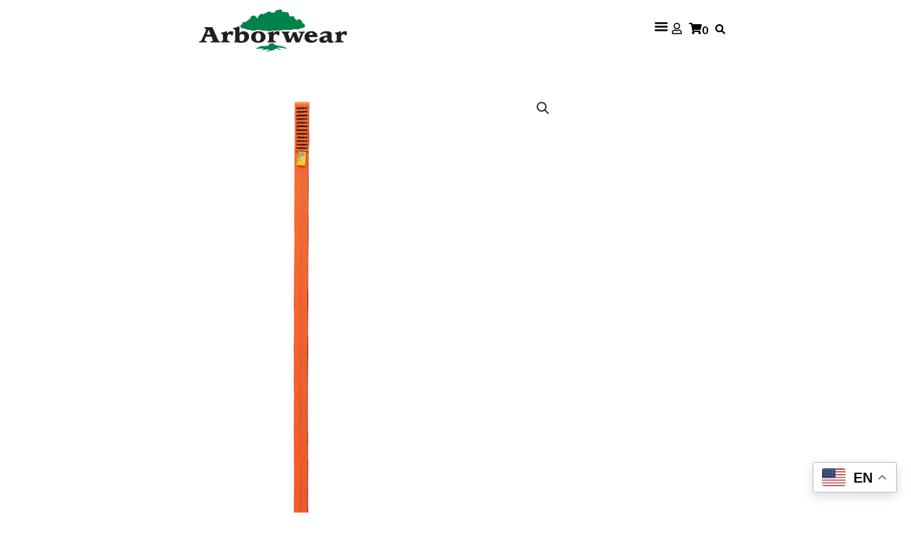

--- FILE ---
content_type: text/html; charset=utf-8
request_url: https://www.google.com/recaptcha/enterprise/anchor?ar=1&k=6LdGZJsoAAAAAIwMJHRwqiAHA6A_6ZP6bTYpbgSX&co=aHR0cHM6Ly9hcmJvcndlYXIuY29tOjQ0Mw..&hl=en&v=PoyoqOPhxBO7pBk68S4YbpHZ&size=invisible&badge=inline&anchor-ms=20000&execute-ms=30000&cb=4gep21k3ypt8
body_size: 48849
content:
<!DOCTYPE HTML><html dir="ltr" lang="en"><head><meta http-equiv="Content-Type" content="text/html; charset=UTF-8">
<meta http-equiv="X-UA-Compatible" content="IE=edge">
<title>reCAPTCHA</title>
<style type="text/css">
/* cyrillic-ext */
@font-face {
  font-family: 'Roboto';
  font-style: normal;
  font-weight: 400;
  font-stretch: 100%;
  src: url(//fonts.gstatic.com/s/roboto/v48/KFO7CnqEu92Fr1ME7kSn66aGLdTylUAMa3GUBHMdazTgWw.woff2) format('woff2');
  unicode-range: U+0460-052F, U+1C80-1C8A, U+20B4, U+2DE0-2DFF, U+A640-A69F, U+FE2E-FE2F;
}
/* cyrillic */
@font-face {
  font-family: 'Roboto';
  font-style: normal;
  font-weight: 400;
  font-stretch: 100%;
  src: url(//fonts.gstatic.com/s/roboto/v48/KFO7CnqEu92Fr1ME7kSn66aGLdTylUAMa3iUBHMdazTgWw.woff2) format('woff2');
  unicode-range: U+0301, U+0400-045F, U+0490-0491, U+04B0-04B1, U+2116;
}
/* greek-ext */
@font-face {
  font-family: 'Roboto';
  font-style: normal;
  font-weight: 400;
  font-stretch: 100%;
  src: url(//fonts.gstatic.com/s/roboto/v48/KFO7CnqEu92Fr1ME7kSn66aGLdTylUAMa3CUBHMdazTgWw.woff2) format('woff2');
  unicode-range: U+1F00-1FFF;
}
/* greek */
@font-face {
  font-family: 'Roboto';
  font-style: normal;
  font-weight: 400;
  font-stretch: 100%;
  src: url(//fonts.gstatic.com/s/roboto/v48/KFO7CnqEu92Fr1ME7kSn66aGLdTylUAMa3-UBHMdazTgWw.woff2) format('woff2');
  unicode-range: U+0370-0377, U+037A-037F, U+0384-038A, U+038C, U+038E-03A1, U+03A3-03FF;
}
/* math */
@font-face {
  font-family: 'Roboto';
  font-style: normal;
  font-weight: 400;
  font-stretch: 100%;
  src: url(//fonts.gstatic.com/s/roboto/v48/KFO7CnqEu92Fr1ME7kSn66aGLdTylUAMawCUBHMdazTgWw.woff2) format('woff2');
  unicode-range: U+0302-0303, U+0305, U+0307-0308, U+0310, U+0312, U+0315, U+031A, U+0326-0327, U+032C, U+032F-0330, U+0332-0333, U+0338, U+033A, U+0346, U+034D, U+0391-03A1, U+03A3-03A9, U+03B1-03C9, U+03D1, U+03D5-03D6, U+03F0-03F1, U+03F4-03F5, U+2016-2017, U+2034-2038, U+203C, U+2040, U+2043, U+2047, U+2050, U+2057, U+205F, U+2070-2071, U+2074-208E, U+2090-209C, U+20D0-20DC, U+20E1, U+20E5-20EF, U+2100-2112, U+2114-2115, U+2117-2121, U+2123-214F, U+2190, U+2192, U+2194-21AE, U+21B0-21E5, U+21F1-21F2, U+21F4-2211, U+2213-2214, U+2216-22FF, U+2308-230B, U+2310, U+2319, U+231C-2321, U+2336-237A, U+237C, U+2395, U+239B-23B7, U+23D0, U+23DC-23E1, U+2474-2475, U+25AF, U+25B3, U+25B7, U+25BD, U+25C1, U+25CA, U+25CC, U+25FB, U+266D-266F, U+27C0-27FF, U+2900-2AFF, U+2B0E-2B11, U+2B30-2B4C, U+2BFE, U+3030, U+FF5B, U+FF5D, U+1D400-1D7FF, U+1EE00-1EEFF;
}
/* symbols */
@font-face {
  font-family: 'Roboto';
  font-style: normal;
  font-weight: 400;
  font-stretch: 100%;
  src: url(//fonts.gstatic.com/s/roboto/v48/KFO7CnqEu92Fr1ME7kSn66aGLdTylUAMaxKUBHMdazTgWw.woff2) format('woff2');
  unicode-range: U+0001-000C, U+000E-001F, U+007F-009F, U+20DD-20E0, U+20E2-20E4, U+2150-218F, U+2190, U+2192, U+2194-2199, U+21AF, U+21E6-21F0, U+21F3, U+2218-2219, U+2299, U+22C4-22C6, U+2300-243F, U+2440-244A, U+2460-24FF, U+25A0-27BF, U+2800-28FF, U+2921-2922, U+2981, U+29BF, U+29EB, U+2B00-2BFF, U+4DC0-4DFF, U+FFF9-FFFB, U+10140-1018E, U+10190-1019C, U+101A0, U+101D0-101FD, U+102E0-102FB, U+10E60-10E7E, U+1D2C0-1D2D3, U+1D2E0-1D37F, U+1F000-1F0FF, U+1F100-1F1AD, U+1F1E6-1F1FF, U+1F30D-1F30F, U+1F315, U+1F31C, U+1F31E, U+1F320-1F32C, U+1F336, U+1F378, U+1F37D, U+1F382, U+1F393-1F39F, U+1F3A7-1F3A8, U+1F3AC-1F3AF, U+1F3C2, U+1F3C4-1F3C6, U+1F3CA-1F3CE, U+1F3D4-1F3E0, U+1F3ED, U+1F3F1-1F3F3, U+1F3F5-1F3F7, U+1F408, U+1F415, U+1F41F, U+1F426, U+1F43F, U+1F441-1F442, U+1F444, U+1F446-1F449, U+1F44C-1F44E, U+1F453, U+1F46A, U+1F47D, U+1F4A3, U+1F4B0, U+1F4B3, U+1F4B9, U+1F4BB, U+1F4BF, U+1F4C8-1F4CB, U+1F4D6, U+1F4DA, U+1F4DF, U+1F4E3-1F4E6, U+1F4EA-1F4ED, U+1F4F7, U+1F4F9-1F4FB, U+1F4FD-1F4FE, U+1F503, U+1F507-1F50B, U+1F50D, U+1F512-1F513, U+1F53E-1F54A, U+1F54F-1F5FA, U+1F610, U+1F650-1F67F, U+1F687, U+1F68D, U+1F691, U+1F694, U+1F698, U+1F6AD, U+1F6B2, U+1F6B9-1F6BA, U+1F6BC, U+1F6C6-1F6CF, U+1F6D3-1F6D7, U+1F6E0-1F6EA, U+1F6F0-1F6F3, U+1F6F7-1F6FC, U+1F700-1F7FF, U+1F800-1F80B, U+1F810-1F847, U+1F850-1F859, U+1F860-1F887, U+1F890-1F8AD, U+1F8B0-1F8BB, U+1F8C0-1F8C1, U+1F900-1F90B, U+1F93B, U+1F946, U+1F984, U+1F996, U+1F9E9, U+1FA00-1FA6F, U+1FA70-1FA7C, U+1FA80-1FA89, U+1FA8F-1FAC6, U+1FACE-1FADC, U+1FADF-1FAE9, U+1FAF0-1FAF8, U+1FB00-1FBFF;
}
/* vietnamese */
@font-face {
  font-family: 'Roboto';
  font-style: normal;
  font-weight: 400;
  font-stretch: 100%;
  src: url(//fonts.gstatic.com/s/roboto/v48/KFO7CnqEu92Fr1ME7kSn66aGLdTylUAMa3OUBHMdazTgWw.woff2) format('woff2');
  unicode-range: U+0102-0103, U+0110-0111, U+0128-0129, U+0168-0169, U+01A0-01A1, U+01AF-01B0, U+0300-0301, U+0303-0304, U+0308-0309, U+0323, U+0329, U+1EA0-1EF9, U+20AB;
}
/* latin-ext */
@font-face {
  font-family: 'Roboto';
  font-style: normal;
  font-weight: 400;
  font-stretch: 100%;
  src: url(//fonts.gstatic.com/s/roboto/v48/KFO7CnqEu92Fr1ME7kSn66aGLdTylUAMa3KUBHMdazTgWw.woff2) format('woff2');
  unicode-range: U+0100-02BA, U+02BD-02C5, U+02C7-02CC, U+02CE-02D7, U+02DD-02FF, U+0304, U+0308, U+0329, U+1D00-1DBF, U+1E00-1E9F, U+1EF2-1EFF, U+2020, U+20A0-20AB, U+20AD-20C0, U+2113, U+2C60-2C7F, U+A720-A7FF;
}
/* latin */
@font-face {
  font-family: 'Roboto';
  font-style: normal;
  font-weight: 400;
  font-stretch: 100%;
  src: url(//fonts.gstatic.com/s/roboto/v48/KFO7CnqEu92Fr1ME7kSn66aGLdTylUAMa3yUBHMdazQ.woff2) format('woff2');
  unicode-range: U+0000-00FF, U+0131, U+0152-0153, U+02BB-02BC, U+02C6, U+02DA, U+02DC, U+0304, U+0308, U+0329, U+2000-206F, U+20AC, U+2122, U+2191, U+2193, U+2212, U+2215, U+FEFF, U+FFFD;
}
/* cyrillic-ext */
@font-face {
  font-family: 'Roboto';
  font-style: normal;
  font-weight: 500;
  font-stretch: 100%;
  src: url(//fonts.gstatic.com/s/roboto/v48/KFO7CnqEu92Fr1ME7kSn66aGLdTylUAMa3GUBHMdazTgWw.woff2) format('woff2');
  unicode-range: U+0460-052F, U+1C80-1C8A, U+20B4, U+2DE0-2DFF, U+A640-A69F, U+FE2E-FE2F;
}
/* cyrillic */
@font-face {
  font-family: 'Roboto';
  font-style: normal;
  font-weight: 500;
  font-stretch: 100%;
  src: url(//fonts.gstatic.com/s/roboto/v48/KFO7CnqEu92Fr1ME7kSn66aGLdTylUAMa3iUBHMdazTgWw.woff2) format('woff2');
  unicode-range: U+0301, U+0400-045F, U+0490-0491, U+04B0-04B1, U+2116;
}
/* greek-ext */
@font-face {
  font-family: 'Roboto';
  font-style: normal;
  font-weight: 500;
  font-stretch: 100%;
  src: url(//fonts.gstatic.com/s/roboto/v48/KFO7CnqEu92Fr1ME7kSn66aGLdTylUAMa3CUBHMdazTgWw.woff2) format('woff2');
  unicode-range: U+1F00-1FFF;
}
/* greek */
@font-face {
  font-family: 'Roboto';
  font-style: normal;
  font-weight: 500;
  font-stretch: 100%;
  src: url(//fonts.gstatic.com/s/roboto/v48/KFO7CnqEu92Fr1ME7kSn66aGLdTylUAMa3-UBHMdazTgWw.woff2) format('woff2');
  unicode-range: U+0370-0377, U+037A-037F, U+0384-038A, U+038C, U+038E-03A1, U+03A3-03FF;
}
/* math */
@font-face {
  font-family: 'Roboto';
  font-style: normal;
  font-weight: 500;
  font-stretch: 100%;
  src: url(//fonts.gstatic.com/s/roboto/v48/KFO7CnqEu92Fr1ME7kSn66aGLdTylUAMawCUBHMdazTgWw.woff2) format('woff2');
  unicode-range: U+0302-0303, U+0305, U+0307-0308, U+0310, U+0312, U+0315, U+031A, U+0326-0327, U+032C, U+032F-0330, U+0332-0333, U+0338, U+033A, U+0346, U+034D, U+0391-03A1, U+03A3-03A9, U+03B1-03C9, U+03D1, U+03D5-03D6, U+03F0-03F1, U+03F4-03F5, U+2016-2017, U+2034-2038, U+203C, U+2040, U+2043, U+2047, U+2050, U+2057, U+205F, U+2070-2071, U+2074-208E, U+2090-209C, U+20D0-20DC, U+20E1, U+20E5-20EF, U+2100-2112, U+2114-2115, U+2117-2121, U+2123-214F, U+2190, U+2192, U+2194-21AE, U+21B0-21E5, U+21F1-21F2, U+21F4-2211, U+2213-2214, U+2216-22FF, U+2308-230B, U+2310, U+2319, U+231C-2321, U+2336-237A, U+237C, U+2395, U+239B-23B7, U+23D0, U+23DC-23E1, U+2474-2475, U+25AF, U+25B3, U+25B7, U+25BD, U+25C1, U+25CA, U+25CC, U+25FB, U+266D-266F, U+27C0-27FF, U+2900-2AFF, U+2B0E-2B11, U+2B30-2B4C, U+2BFE, U+3030, U+FF5B, U+FF5D, U+1D400-1D7FF, U+1EE00-1EEFF;
}
/* symbols */
@font-face {
  font-family: 'Roboto';
  font-style: normal;
  font-weight: 500;
  font-stretch: 100%;
  src: url(//fonts.gstatic.com/s/roboto/v48/KFO7CnqEu92Fr1ME7kSn66aGLdTylUAMaxKUBHMdazTgWw.woff2) format('woff2');
  unicode-range: U+0001-000C, U+000E-001F, U+007F-009F, U+20DD-20E0, U+20E2-20E4, U+2150-218F, U+2190, U+2192, U+2194-2199, U+21AF, U+21E6-21F0, U+21F3, U+2218-2219, U+2299, U+22C4-22C6, U+2300-243F, U+2440-244A, U+2460-24FF, U+25A0-27BF, U+2800-28FF, U+2921-2922, U+2981, U+29BF, U+29EB, U+2B00-2BFF, U+4DC0-4DFF, U+FFF9-FFFB, U+10140-1018E, U+10190-1019C, U+101A0, U+101D0-101FD, U+102E0-102FB, U+10E60-10E7E, U+1D2C0-1D2D3, U+1D2E0-1D37F, U+1F000-1F0FF, U+1F100-1F1AD, U+1F1E6-1F1FF, U+1F30D-1F30F, U+1F315, U+1F31C, U+1F31E, U+1F320-1F32C, U+1F336, U+1F378, U+1F37D, U+1F382, U+1F393-1F39F, U+1F3A7-1F3A8, U+1F3AC-1F3AF, U+1F3C2, U+1F3C4-1F3C6, U+1F3CA-1F3CE, U+1F3D4-1F3E0, U+1F3ED, U+1F3F1-1F3F3, U+1F3F5-1F3F7, U+1F408, U+1F415, U+1F41F, U+1F426, U+1F43F, U+1F441-1F442, U+1F444, U+1F446-1F449, U+1F44C-1F44E, U+1F453, U+1F46A, U+1F47D, U+1F4A3, U+1F4B0, U+1F4B3, U+1F4B9, U+1F4BB, U+1F4BF, U+1F4C8-1F4CB, U+1F4D6, U+1F4DA, U+1F4DF, U+1F4E3-1F4E6, U+1F4EA-1F4ED, U+1F4F7, U+1F4F9-1F4FB, U+1F4FD-1F4FE, U+1F503, U+1F507-1F50B, U+1F50D, U+1F512-1F513, U+1F53E-1F54A, U+1F54F-1F5FA, U+1F610, U+1F650-1F67F, U+1F687, U+1F68D, U+1F691, U+1F694, U+1F698, U+1F6AD, U+1F6B2, U+1F6B9-1F6BA, U+1F6BC, U+1F6C6-1F6CF, U+1F6D3-1F6D7, U+1F6E0-1F6EA, U+1F6F0-1F6F3, U+1F6F7-1F6FC, U+1F700-1F7FF, U+1F800-1F80B, U+1F810-1F847, U+1F850-1F859, U+1F860-1F887, U+1F890-1F8AD, U+1F8B0-1F8BB, U+1F8C0-1F8C1, U+1F900-1F90B, U+1F93B, U+1F946, U+1F984, U+1F996, U+1F9E9, U+1FA00-1FA6F, U+1FA70-1FA7C, U+1FA80-1FA89, U+1FA8F-1FAC6, U+1FACE-1FADC, U+1FADF-1FAE9, U+1FAF0-1FAF8, U+1FB00-1FBFF;
}
/* vietnamese */
@font-face {
  font-family: 'Roboto';
  font-style: normal;
  font-weight: 500;
  font-stretch: 100%;
  src: url(//fonts.gstatic.com/s/roboto/v48/KFO7CnqEu92Fr1ME7kSn66aGLdTylUAMa3OUBHMdazTgWw.woff2) format('woff2');
  unicode-range: U+0102-0103, U+0110-0111, U+0128-0129, U+0168-0169, U+01A0-01A1, U+01AF-01B0, U+0300-0301, U+0303-0304, U+0308-0309, U+0323, U+0329, U+1EA0-1EF9, U+20AB;
}
/* latin-ext */
@font-face {
  font-family: 'Roboto';
  font-style: normal;
  font-weight: 500;
  font-stretch: 100%;
  src: url(//fonts.gstatic.com/s/roboto/v48/KFO7CnqEu92Fr1ME7kSn66aGLdTylUAMa3KUBHMdazTgWw.woff2) format('woff2');
  unicode-range: U+0100-02BA, U+02BD-02C5, U+02C7-02CC, U+02CE-02D7, U+02DD-02FF, U+0304, U+0308, U+0329, U+1D00-1DBF, U+1E00-1E9F, U+1EF2-1EFF, U+2020, U+20A0-20AB, U+20AD-20C0, U+2113, U+2C60-2C7F, U+A720-A7FF;
}
/* latin */
@font-face {
  font-family: 'Roboto';
  font-style: normal;
  font-weight: 500;
  font-stretch: 100%;
  src: url(//fonts.gstatic.com/s/roboto/v48/KFO7CnqEu92Fr1ME7kSn66aGLdTylUAMa3yUBHMdazQ.woff2) format('woff2');
  unicode-range: U+0000-00FF, U+0131, U+0152-0153, U+02BB-02BC, U+02C6, U+02DA, U+02DC, U+0304, U+0308, U+0329, U+2000-206F, U+20AC, U+2122, U+2191, U+2193, U+2212, U+2215, U+FEFF, U+FFFD;
}
/* cyrillic-ext */
@font-face {
  font-family: 'Roboto';
  font-style: normal;
  font-weight: 900;
  font-stretch: 100%;
  src: url(//fonts.gstatic.com/s/roboto/v48/KFO7CnqEu92Fr1ME7kSn66aGLdTylUAMa3GUBHMdazTgWw.woff2) format('woff2');
  unicode-range: U+0460-052F, U+1C80-1C8A, U+20B4, U+2DE0-2DFF, U+A640-A69F, U+FE2E-FE2F;
}
/* cyrillic */
@font-face {
  font-family: 'Roboto';
  font-style: normal;
  font-weight: 900;
  font-stretch: 100%;
  src: url(//fonts.gstatic.com/s/roboto/v48/KFO7CnqEu92Fr1ME7kSn66aGLdTylUAMa3iUBHMdazTgWw.woff2) format('woff2');
  unicode-range: U+0301, U+0400-045F, U+0490-0491, U+04B0-04B1, U+2116;
}
/* greek-ext */
@font-face {
  font-family: 'Roboto';
  font-style: normal;
  font-weight: 900;
  font-stretch: 100%;
  src: url(//fonts.gstatic.com/s/roboto/v48/KFO7CnqEu92Fr1ME7kSn66aGLdTylUAMa3CUBHMdazTgWw.woff2) format('woff2');
  unicode-range: U+1F00-1FFF;
}
/* greek */
@font-face {
  font-family: 'Roboto';
  font-style: normal;
  font-weight: 900;
  font-stretch: 100%;
  src: url(//fonts.gstatic.com/s/roboto/v48/KFO7CnqEu92Fr1ME7kSn66aGLdTylUAMa3-UBHMdazTgWw.woff2) format('woff2');
  unicode-range: U+0370-0377, U+037A-037F, U+0384-038A, U+038C, U+038E-03A1, U+03A3-03FF;
}
/* math */
@font-face {
  font-family: 'Roboto';
  font-style: normal;
  font-weight: 900;
  font-stretch: 100%;
  src: url(//fonts.gstatic.com/s/roboto/v48/KFO7CnqEu92Fr1ME7kSn66aGLdTylUAMawCUBHMdazTgWw.woff2) format('woff2');
  unicode-range: U+0302-0303, U+0305, U+0307-0308, U+0310, U+0312, U+0315, U+031A, U+0326-0327, U+032C, U+032F-0330, U+0332-0333, U+0338, U+033A, U+0346, U+034D, U+0391-03A1, U+03A3-03A9, U+03B1-03C9, U+03D1, U+03D5-03D6, U+03F0-03F1, U+03F4-03F5, U+2016-2017, U+2034-2038, U+203C, U+2040, U+2043, U+2047, U+2050, U+2057, U+205F, U+2070-2071, U+2074-208E, U+2090-209C, U+20D0-20DC, U+20E1, U+20E5-20EF, U+2100-2112, U+2114-2115, U+2117-2121, U+2123-214F, U+2190, U+2192, U+2194-21AE, U+21B0-21E5, U+21F1-21F2, U+21F4-2211, U+2213-2214, U+2216-22FF, U+2308-230B, U+2310, U+2319, U+231C-2321, U+2336-237A, U+237C, U+2395, U+239B-23B7, U+23D0, U+23DC-23E1, U+2474-2475, U+25AF, U+25B3, U+25B7, U+25BD, U+25C1, U+25CA, U+25CC, U+25FB, U+266D-266F, U+27C0-27FF, U+2900-2AFF, U+2B0E-2B11, U+2B30-2B4C, U+2BFE, U+3030, U+FF5B, U+FF5D, U+1D400-1D7FF, U+1EE00-1EEFF;
}
/* symbols */
@font-face {
  font-family: 'Roboto';
  font-style: normal;
  font-weight: 900;
  font-stretch: 100%;
  src: url(//fonts.gstatic.com/s/roboto/v48/KFO7CnqEu92Fr1ME7kSn66aGLdTylUAMaxKUBHMdazTgWw.woff2) format('woff2');
  unicode-range: U+0001-000C, U+000E-001F, U+007F-009F, U+20DD-20E0, U+20E2-20E4, U+2150-218F, U+2190, U+2192, U+2194-2199, U+21AF, U+21E6-21F0, U+21F3, U+2218-2219, U+2299, U+22C4-22C6, U+2300-243F, U+2440-244A, U+2460-24FF, U+25A0-27BF, U+2800-28FF, U+2921-2922, U+2981, U+29BF, U+29EB, U+2B00-2BFF, U+4DC0-4DFF, U+FFF9-FFFB, U+10140-1018E, U+10190-1019C, U+101A0, U+101D0-101FD, U+102E0-102FB, U+10E60-10E7E, U+1D2C0-1D2D3, U+1D2E0-1D37F, U+1F000-1F0FF, U+1F100-1F1AD, U+1F1E6-1F1FF, U+1F30D-1F30F, U+1F315, U+1F31C, U+1F31E, U+1F320-1F32C, U+1F336, U+1F378, U+1F37D, U+1F382, U+1F393-1F39F, U+1F3A7-1F3A8, U+1F3AC-1F3AF, U+1F3C2, U+1F3C4-1F3C6, U+1F3CA-1F3CE, U+1F3D4-1F3E0, U+1F3ED, U+1F3F1-1F3F3, U+1F3F5-1F3F7, U+1F408, U+1F415, U+1F41F, U+1F426, U+1F43F, U+1F441-1F442, U+1F444, U+1F446-1F449, U+1F44C-1F44E, U+1F453, U+1F46A, U+1F47D, U+1F4A3, U+1F4B0, U+1F4B3, U+1F4B9, U+1F4BB, U+1F4BF, U+1F4C8-1F4CB, U+1F4D6, U+1F4DA, U+1F4DF, U+1F4E3-1F4E6, U+1F4EA-1F4ED, U+1F4F7, U+1F4F9-1F4FB, U+1F4FD-1F4FE, U+1F503, U+1F507-1F50B, U+1F50D, U+1F512-1F513, U+1F53E-1F54A, U+1F54F-1F5FA, U+1F610, U+1F650-1F67F, U+1F687, U+1F68D, U+1F691, U+1F694, U+1F698, U+1F6AD, U+1F6B2, U+1F6B9-1F6BA, U+1F6BC, U+1F6C6-1F6CF, U+1F6D3-1F6D7, U+1F6E0-1F6EA, U+1F6F0-1F6F3, U+1F6F7-1F6FC, U+1F700-1F7FF, U+1F800-1F80B, U+1F810-1F847, U+1F850-1F859, U+1F860-1F887, U+1F890-1F8AD, U+1F8B0-1F8BB, U+1F8C0-1F8C1, U+1F900-1F90B, U+1F93B, U+1F946, U+1F984, U+1F996, U+1F9E9, U+1FA00-1FA6F, U+1FA70-1FA7C, U+1FA80-1FA89, U+1FA8F-1FAC6, U+1FACE-1FADC, U+1FADF-1FAE9, U+1FAF0-1FAF8, U+1FB00-1FBFF;
}
/* vietnamese */
@font-face {
  font-family: 'Roboto';
  font-style: normal;
  font-weight: 900;
  font-stretch: 100%;
  src: url(//fonts.gstatic.com/s/roboto/v48/KFO7CnqEu92Fr1ME7kSn66aGLdTylUAMa3OUBHMdazTgWw.woff2) format('woff2');
  unicode-range: U+0102-0103, U+0110-0111, U+0128-0129, U+0168-0169, U+01A0-01A1, U+01AF-01B0, U+0300-0301, U+0303-0304, U+0308-0309, U+0323, U+0329, U+1EA0-1EF9, U+20AB;
}
/* latin-ext */
@font-face {
  font-family: 'Roboto';
  font-style: normal;
  font-weight: 900;
  font-stretch: 100%;
  src: url(//fonts.gstatic.com/s/roboto/v48/KFO7CnqEu92Fr1ME7kSn66aGLdTylUAMa3KUBHMdazTgWw.woff2) format('woff2');
  unicode-range: U+0100-02BA, U+02BD-02C5, U+02C7-02CC, U+02CE-02D7, U+02DD-02FF, U+0304, U+0308, U+0329, U+1D00-1DBF, U+1E00-1E9F, U+1EF2-1EFF, U+2020, U+20A0-20AB, U+20AD-20C0, U+2113, U+2C60-2C7F, U+A720-A7FF;
}
/* latin */
@font-face {
  font-family: 'Roboto';
  font-style: normal;
  font-weight: 900;
  font-stretch: 100%;
  src: url(//fonts.gstatic.com/s/roboto/v48/KFO7CnqEu92Fr1ME7kSn66aGLdTylUAMa3yUBHMdazQ.woff2) format('woff2');
  unicode-range: U+0000-00FF, U+0131, U+0152-0153, U+02BB-02BC, U+02C6, U+02DA, U+02DC, U+0304, U+0308, U+0329, U+2000-206F, U+20AC, U+2122, U+2191, U+2193, U+2212, U+2215, U+FEFF, U+FFFD;
}

</style>
<link rel="stylesheet" type="text/css" href="https://www.gstatic.com/recaptcha/releases/PoyoqOPhxBO7pBk68S4YbpHZ/styles__ltr.css">
<script nonce="gtpt1PTvjpYjgIZSVtPUdA" type="text/javascript">window['__recaptcha_api'] = 'https://www.google.com/recaptcha/enterprise/';</script>
<script type="text/javascript" src="https://www.gstatic.com/recaptcha/releases/PoyoqOPhxBO7pBk68S4YbpHZ/recaptcha__en.js" nonce="gtpt1PTvjpYjgIZSVtPUdA">
      
    </script></head>
<body><div id="rc-anchor-alert" class="rc-anchor-alert">This reCAPTCHA is for testing purposes only. Please report to the site admin if you are seeing this.</div>
<input type="hidden" id="recaptcha-token" value="[base64]">
<script type="text/javascript" nonce="gtpt1PTvjpYjgIZSVtPUdA">
      recaptcha.anchor.Main.init("[\x22ainput\x22,[\x22bgdata\x22,\x22\x22,\[base64]/[base64]/[base64]/[base64]/[base64]/UltsKytdPUU6KEU8MjA0OD9SW2wrK109RT4+NnwxOTI6KChFJjY0NTEyKT09NTUyOTYmJk0rMTxjLmxlbmd0aCYmKGMuY2hhckNvZGVBdChNKzEpJjY0NTEyKT09NTYzMjA/[base64]/[base64]/[base64]/[base64]/[base64]/[base64]/[base64]\x22,\[base64]\x22,\x22KhAYw43Cm0/DusKzw5vCncKhVh8Vw65Nw6tzZnItw73DnjjCkcKpLF7CiBnCk0vCpMKNA1kUP2gTwqrCj8OrOsKLwo/CjsKMC8KrY8OKfDbCr8ODGXHCo8OAARdxw70UdDA4wpdLwpAKBsOhwokew4TChMOKwpIwAFPCpHJXCX7Dh3HDusKHw4fDp8OSIMOfwp7DtVhpw5xTS8Knw7Nud0HCksKDVsKrwrc/wo1lS2w3GsOCw5nDjsO8UsKnKsOkw7jCqBQRw6zCosK0H8KTNxjDuFcSwrjDisKpwrTDm8Kcw7F8AsOBw4IFMMKPB0ASwqrDlTUgfnI+NgHDvFTDshRqYDfCusOAw6dmfcKPOBByw490UsObwq9mw5XCvBcGdcOOwolnXMK2wqQbS1lpw5gawrEgwqjDm8KWw4/Di39aw6Afw4TDuwMrQ8OzwrhvUsKWFlbCtg7DlFoYXMKrXXLCpRx0E8KPHsKdw43CliDDuHMPwoUUwplrw610w5HDg8Orw7/DlcKPcgfDlxkoQ2hoCQIJwqt7wpkhwp1yw4twIxDCphDCucK6wpsTw6lGw5fCk0s0w5bCpR7Dv8KKw4rCj1TDuR3CpcO5BTF/LcOXw5pxwrbCpcOwwpojwqZ2w6s/WMOhwr7DtcKQGULCtMO3wr0Vw67DiT47w6TDj8K0E2AjUS/ChCNDaMOxS2zDn8KewrzCkCPCv8OIw4DCtMKmwoIcUMKgd8KWJMOtwrrDtHh4woRWwpvCqXkzI8K+d8KHWSbCoFU7OMKFwqrDvMOPDiMiCV3CpGXCmmbCiVwqK8OyY8ORR2fCjkDDuS/DgkXDiMOkRMOcwrLCs8OCwoFoMDbDgcOCAMOQwo/Co8K/GsKxVSZbdlDDv8O5K8OvCmk8w6xzw4/Dqyo6w6jDiMKuwr01w64wWnUNHgx5wq5xwpnCi0ErTcKIw57CvSI6MhrDjiN7EMKAYMOXbzXDqMOywoAcD8KxPiFmw4Ujw5/DvsO+FTfDvGPDncKDEHYQw7DCqMKrw4vCn8OtwqvCr3ECwpvCmxXCj8OjBHZmeTkEwrTCvcO0w4bCisKcw5E7TQBjWX0YwoPCm0bDuErCqMOcw6/DhsKlfGbDgmXCocOww5rDhcK/wrU6HQLCsgobKT7Cr8O7Ol/Cg1jCpsOfwq3CsGwHaThPw4rDsXXCqxZXPWV4w4TDvjdbSTBZFsKdYsOBLBvDnsK7RsO7w6EtZnRswrzCtcOFL8KHLjoHFsOfw7LCnRrCvUo1woPDscOIwonClMO1w5jCvMKvwok+w5HCn8KbPcKswqvCvRdwwoofTXrChMKuw63Dm8K8KMOebW/[base64]/[base64]/Co8KNwqVKw5FOwoTCpUFURcKmLGAEwrxNwoYnw7nCgDgcW8Krw4p1wp/DssOVw7nCkQYLAW/Dt8KPw4U6w5/CiBlkbsOINMK1w611w4gqSibDgMOlwojDjzBfw6/[base64]/[base64]/woUbesKlIRw/w7vDmFDDiCDCgFzCocOHwp5XccOswo7CpMKQZsKowp9rw4PCnkzDlMOKW8K4wrEqwrN5eWw4wqfCo8OZZE9HwpVFw4XCi2tvw4wILi4Yw74ow7PDn8O8EmYLaSXDm8OlwoFDcsKiwq7DvcOcJ8KRUcOnMcKbOB/[base64]/w7HCmQRqw7LCqcOmwpR/w6PCs8KzMHPCisOBT1Uyw5TCvMK9w6wTwr4Aw7DClSJVwo3Dul1Qw5/CkcOgE8Kkwqodc8KvwrFzw54/[base64]/Cr8KxCSDChsOXwoJ5BcOJw60Jw7wrGUUhdMKcAXfCpMOjw4xkw4rCusKmw6MPRiTDsFrCoTRSw6Yfwow2MCIPw4BWPRbDsBEqw4bDkcKRTxJJwqZcw6UQwp/[base64]/[base64]/DsinCh8K6WzRAw5V/R03DngMOwpnCjQjCg0xxw55xw5nCsHgIK8O/XMK3wqs2wrkOwqsQwrHDl8OKwo7CpDrDu8OVZw/[base64]/CgcKiwrPDlkfCsWTDk8OmWXTCrcOPchzDp8OZwrvCoWTDh8KLBQbCtcKbesKVwovCkQPDhwhAw74YC3nCkMOrMsKiacOTbMO5TMKHwo4rV3TCgijDocK/[base64]/Ci3cbw5jCvxh7wpXDnWJxwp/Cq1PCuGrDjcOMNcO6DMKOeMK3w6Y8wrvDi0/[base64]/wox0w4jDqEBaGsOtRcKVw4FrcUcBLWPCrDADwpbDm2PDoMKNNBrDisOMcMOpw4LCmsK8JsOWHsKQH0XCvMKwAhJgwokTesKOYcOqwpzDh2YmHwvClghhw4UvwptcW1Y+RsKhJMKMwroWw4oWw7tiVMKYwrBpw71tW8KbFMK/wpsow5bCn8OpORNrKjHCmMKPwqvDiMO0wpXDk8KRwqBqFHrDv8K7U8OMw7PCv3V4Z8K9w6VlD0DCvMOQwpfDhxTDv8KBFQnClw7Cj0B5QMOWJFLDsMOWw5tTwqrCimBkAz8eB8Kswr8QWsKEw4kybnvCgcKrT2jDisO1w4hVwovDrsKlw69KaCk1w6/[base64]/DlcOuwrBmw5XCmx0XwqnCrB7DkcKuw7fDu3kpwrwFw7xVw6bDsRvDnm/Dlh/DiMKsKxnDh8KswoLDrXkWwotqC8Ktwop5DcKndsO3wr7CssOCNyXDg8K/w4d0w5s9w5LCkAAYZj3DiMONw6zCvRlwFsO6wozCj8K5YQjDosOPw5dJVsOUw7caLsKRw7EQOsKXcQ3DpcKrOMKcNk/DpXk7wr5wQyTCk8KcwpLCk8Owwq7Di8K2eWILw5/DtMOowrNoFz7Ch8K1Qk3Dm8KCFmPDmMOaw6oFQsOBc8Kgw4g+W1vDkcKuw6HDmhLClsOYw7bCiH7DqMK6w4IqX3tkAxQKwrrDrMOlRwnDvik/UcOpw5dKw64Rw6V1X2nDncO5MkTCrsKhYsOxw6TDkQFnw63CiGJ9w7xNw4zDm1nDgMOnw5ZSC8K3w5zDq8KIw5TDq8Knwqp/YALCoS8LRsOOwqfDpMKDw6XDr8OZw4XCmcKAcMOdZEPDr8OfwoQ4VnpiGcKSJ3HCh8ODwofCncO5KMKewoPDjW/Ck8KTwqzDglJBw4XCmcO7O8ORLMKVUXRvHsK6bjwvDSbCuXNFw69BARh/E8O0w7jDgXPDvnvDlsO5JMObZ8O1wpzCjMKywqrCqxAPw7ZNw7AnVWU4wqjDocKpG0k1EMOxwp9aQ8KDwoPCq37DssKTSMKFesK0DcKNE8KgwoFRwrRcwpIXw4Yew6wOXTzCnjrCnUAYw7Udw7cuGg3CrMKXwrfCpsOkNWrDpDbDicO/wpTCrClXw5bDhcK+E8K9ScOZwq/[base64]/CscOlwqzDjXHDumnCn8OcwpLCu8KDw682wpPDicOIw6XCgx45FMKQw7XDlsKLw7xzbcOSw5zChMO+wrcMFcOvPh/Cs00ewqXCo8OTCFbDpwV2w5l0XA5deWrCoMODTDEvwpRtw5kIcScXRmoxw5rDgMKswr01wq4AMU0jQcKjBDQjKMOpwrfDlMKgXMO+JcKpw5/ClMKYe8OdHMKewpAlw68uw53CtcOyw5hkwrA6w57DhMK9IsKCR8K9YDfDhMOPwrQuCkPCncOPHkPCuzjDqU7DvUIVbR/CnxXDpUdJIERZY8OFdsOrw4J4JUnCjQBOJ8KWdyR0wosbwqzDmsKsN8KYwpzCgsKBwrlSw41CN8K6D2LDlcOgcMOhw4bDowbCkcOdwpc8BMOXNhfCi8OJAmpmV8OCw4LCmx7DrcO3HUp5w4DCuU3CrcOZw7/DgMOPQ1XDkMO2wq/Dv33CnG9fwrnDi8K1w7kMw7EQw6/CucKBwqvCrkDDksK/w5rDtC1fw6tsw5EzwprDssKnRMOCw4giPcKPScKOYkzCp8K0wpJQw7HCsQTDm2l4Wk/Cm18yw4HDiDU/NBnCuQ3DocOuWcKQwpEkOB3Dn8KyM2Y9wrLCjMO0w5jDpMKfcMO1wpRFNkbCrsOqbnslw7fChUDCk8KMw7LDpnrDl0TCtcKUZ0VBHsKRw5AgCW/[base64]/axfCkTZIwqEIfcKcccOnZcOWw4o7FMOffMKVwp3CpcO/[base64]/[base64]/Duy9nK8KTwonCsyXCripDw40pwr0OEGsdw6fCnnbDjlLDgsKBwo9aw5AOJsKEwqoJwqHDosKPBHXChcOoTMO3asKaw6LDnsOBw7XCrQHCqwszBz7CnwEiWHzDosOdwokCwp3Dq8Oiw43DpxVnwpNLLAPDkil5w4TDoxzDlmdxwpjDsl/DhSXCnsOgw7kjKMKBEMKXw5LDqMKiXmYYwoHDusOyNUkgd8OZSRzDriBXw4jDpkIBcsOCwrtxFTXDgSZVw7jDvsOwwrxewp5LwrDDvcOQwrxoMk/[base64]/TzjDt8KTw7BGDAQEwp4IPcOnEcKkPcKKwqYOwqzDv8Opw7JPScKKwrjDrmcLwpXDjMOecMK2wqoTWMObb8KeK8Koa8ONw6rCrVLDtMKADMKCVTXCkRvDhHx1wol1w5jDrC/CoC/CjMK5a8OfVxvDncOVL8K5UsOyEV/Ch8KqwpPCoUBNCcKiCcKiw6LCg2DDncKlwrvCtsK1fsKvw4TClMOkw4zDmDYIRMKyQMOoBiMLQcOhWxnDkznDk8KXc8KIAMKVwp3ClsK9DDfCicKZwp7CkiUUwrfCmxMoCsOZHBN/wr/Dky3DmcKBw6DCnMOIw4MKCMO1wpbCjcKoPcOmwoAkwq/[base64]/woFEFsOyFlzCjcKIw6PChwPCszIKwrU4SWpWwqzChQFvw4dQw7bCicKhw6nDk8OyOmADwqVnwpVlH8K9Rk/ClAnCiltfw7HCvsKbOcKrY29EwqxSwoDCgxQINBADPA9QwpvChcKIGsOkwrTCj8KsFgc7Cx9EGlPDnQ3DnsOpK3DChsOJNsKobcONw5cZw6Y2wpTCoUlPCcOrwowvfcOww5DDgMOSPcOJdRLCrsKuByXCgMOENMOew4jDkGjCg8OUw4DDpG/[base64]/Q8OMMzthXSBoJsO2ScOEDcO3woZBMhYtwozCtcOqDMO0PcOCw43Cg8K1w5TDjxTDuy5cf8OiYsO8J8OZUMKEWsKdw55lwrpfwrHCgcOsQRoRW8O8w5/Do2vDn1QiIMK1Ii8bKU3Dj0EkHFzCiHrDosOSw7TChl1mwo3CmG4LZUlVCcKvwp4nwpJ/w5l0fXHCk1ktwqB2aVnChhXDhhnDicOQw5rCnQ5tAMOlwr3DvMOXB3ssUllfwrY8ZcObwrPCj0Ihwpd7QB8Tw7hQw5nCnDEYQTxWw45jecO8H8KewovDgsKOw4kkw6PCgCzDqsO0wowpBMKxwrJHw4ZeI1RMw5wRY8KPJBvCp8O/L8KJesKMPsKHHcOaR03CgcOMOsKJw7EZJgANwqzCmFnDmyzDgMORAjTDk3gjwodwMsOzwrosw7UCScKxMcO5IV4dKy8Nw4cow6bCixvChH8Fw6PDnMOpTQEefMO9wrrCqXF4w5Q/WMOJw5LCvsKzwqHCqk3Ct2MYYWUEaMKOLMOnYMKKVcKqwrNvw4dowqUTXcOfwpBiPsOoKzBWXcKiw4k4w5XDhhUgZXh4w4xjwqzCihVUwoPDpMOsSy4aEsKzGGXChRLCrMKvRcOpNWjDrW/CgsKPZ8KzwqJQwo/CkcKONmDCqMOzdk40wqM2Yh/DvQfDng3Cg33CsU82w6cMw6wJw4NZw6Jtw4XCtMOOEMK2aMKYw5rCosOFw5FhfMO8ER/CtMKdw5fCt8OXwqQTOmPCk3fCtsKlGgIDw4/DqsKjPTfDj33DhzRzw4rChcOwSAhVV2s9wpo/[base64]/[base64]/[base64]/bMKeAzBAw5YpPMOGwoNIw58ew7TCo1M+w7fDusKhw57ChcOqL08xAsK2Lj/Di0DDoy17wrzCuMKJwqjDnT/DjcKbBgPDisKjwqrCtMOodTbCi1/CuVAVwqPClcKgCsKWe8Knw7dYwojDpMOXwqVYw7/[base64]/[base64]/Dl8Ogd8ORLCvDjgzCuBQQwqtbZj7DmsOpwpdOQl/[base64]/DoxrCtnV8w5jCtWZaKsO9w6YIwobDsgjClcKnccOVw7bDrcOaMcOyw5VUK2HDjMOiQFZsYnhNKmchH2HDlMOne3sUw6New69VPx5twoXDvMOYa0F1YsOSXm9rQAJbUMOZYcO2KMKKD8K7wrogwpR/[base64]/[base64]/CtzTCiWfDrXltSsKXwrvCsDdPEz52aRp8dm1zw5ZfGQnDgXjDssK+w5TCvDNDdnrDskEHHXTCjsK6w6cmScKUDXQIwrdkcHZmw5rDmsOdw6TCkw0MwoR3XTgowrl7w4DDmQ1ewphpFsKjwp/CmcODw6Ejw7xsLcOEw7fDiMKgOcKjwrzDllfDvyTCrcOuwpDDgTESPx1Mwp3CjgTDrsKLFhDCrihtw7fDvxvCuwM9w6JswrTDssOVwplowrLCjg7DgcO7wqQZSQkswq4PJsKIw7TCjGTDhk3Crh/Ct8O4w7Zdwo7DksKfwovCtyFBT8OjwqPDvMKJwrwbc0bDj8OFwp4ZQ8K5w6TCiMO7w4LDvsKpw7DDhSTDhMKXwq9ew6tvwoI3DcOZDMKDwqVGccKgw4bClsO2w5gUVkI/USjDjmHCmmPDjU/CmHULTsKEccOgHMKeeg5kw5QTFi7Cji/[base64]/[base64]/PUbDinBewqAuw7PCkcKLw4HDscK4JsOtwr48MMKhRcOkwpjCkGw3DxrCulnDnUPDj8Kcw5DDgcO6w4p6w4YQfRXDsxbCo3DCnw/[base64]/DtsOjw5g0ElHCh8OVRsOEwprClcKHw4fDkjzCmMKVGCPDr0DCiHXDoCJ1N8K2wr7Cpy/CplQYXRXDjRo1w6zDkMOSPF4mw41XwooLwrbDvsKKw6gGwr9ywr7DqMKhZ8OYXcK5e8KQwpTCoMOtwpFmVcK0f3Bow4vChcKoaVdcCmBpQWp4w6DCrFxzFS9YE1HDm27CjwbCrWtMwpzDrxlTw6rDkBvDgMKdwqEUaRYmHMK7BEDDuMKuwq0WRQ/DoFQJw4zCjsKNAcOrNibDshELw6IYwpAFM8OiJcO2wrTCucOjwqBWLAtbdmDDrBvDnAHDs8O4w7kDVMKtwqzCoWg5F2LDsFzDpMKjw7HDtBBJw7HDnMO0YcOfIGkNw4bCrX0jwo5iE8OAwqnCiF3CnMKRwoFjE8Odw6nCugrDhGjDqMK/KhJLwrY/FndsaMKfwoMqMgbCsMKRwoRow6TDgsOxEQEEw6tEwo3DmMOPUkhWK8KPPlM5wr0Vw63Di2sJJsKNw5g2K1VlJVYfJ2cswrYmQcOfbMO/Xz/DhcKKVG3CmFfCjcOSOMKNB3lWVsOIw4EfQMOYSwXCh8O1NsKBw7tywrouIlPDvsOSQcKGFgPCosKlwoh1w5QOw43DlcOnwqgjEmFyacO0w5oZCcKowqxMwp8IwoxdK8K2bmjCjcOZAcKGW8O5GAfCpsODwoPCk8OGRQkdw7fDmhoHAyzChFHDhwoPw6/DvDLChlIga2TCqUZjwr3DpMO3w7XDkwYrw7/[base64]/fcOvf8KDPTXDhcOPwpTCs219O8KvTHYVwpHDgcKRMsKYR8KDwotewrHCsRMwwrYgNn/CsmMcw68xBiDCkcORdRZQYETDrcOOEifDhh3DjwNmfiNMwr3DmUTDjSh9w7TDnjcawrguwpgeJsOAw51LDWHCo8Khw4RkJy5vNMORw4fCr2RPHCjDl1TCgsOQwqB7w5LDjhnDrsOpc8OnwqfDgcOnw5J8w6lCw73DjsOuw7hXwrdIwpjCt8OkHMOFacKjYH4/DMODw7XCmcORBMKww7jCqnLDt8KNaiLDmMO/AwVtw6ZfXsKvGcOZZ8O7ZcKdwprDp31awqs+w44rwocFw5jCrcKKwp3Dq0TDtirCnUNYQsKbTsOQwqE+w6/DvSzCp8OXesONwpsKKzBnw6g5wph4X8KEw7toGFoNwqbCh0AvFsOxDFLDmiptwrZncg/CkcKMSsKMw6HDgHM/w6zDtsKid1HCnndIw6JBQcK0UcKHbBM7W8Kyw5LCpcKPOAZ9SSgTwrHCpzXCs0rDkMOSSxB6GcKcKcKswpZkIsOyw7bCmSrDkBfCrBvCr3l0w4ZAbVtpw4LCqsK0awHDqsODw6nCuHZ8wpc6wpTDjw/CocKGGMKewrPDv8Kkw5/[base64]/CpiTCj8KYwrPDrg/DkcKRIMKjw4XCtQHDnMO0wqnDj1vCr2UDwpYdw4dJJXvCmcKiw4HDqsKyDcOsOAvDicOeNhEcw6Etah3DkAfCvXcdEcOkagTCtlTCuMKswrnCgcKBeUQWwp7DlcKGwqw5w6ADw7fDiTHCksK+wpd/w49Bw7xxwq5+I8KzGEvDp8OlwonDu8OFZ8KAw77DozE9c8OmU27Dr2NVQsKHJ8Ovw45RQW5zwqQswojCv8OEQFfDnsK3GsOYOsOow7TCgjJxd8KpwpZTCG/[base64]/JUfChsKodMKzBR1SXxvDgGZ+wp/Dql1XPMKVw404wqFNw5wrwqBHextPDcOmFcOkw4hkwqJ6w7rDscOgNcKdwo9lMRcITsK4wqJgOB84dwcYwpLDm8KOIcKZE8O8PRfCoSPCvcOwI8KLPEB/w63Dl8OwXMO1wpELK8OZDTLCsMOmw7/CkGfDvxgBw6/Cg8Oyw7l5aU9YG8KoDy/[base64]/wr7CjcKow4TCrVLDo2fCpwbCrCvCoy/CnHIgwoBQQC/CrcObw6DClsKgw4Z6Bx3CnsK8w7PCpUkAAsKqwp7CpgBGw6BuG31xwqIsOnnDoVAzw7MUM1J7wqbCiFowwoV4P8KrUzDDpGTCucOxw4XDk8KnW8KPwpsiwpnCncKMwqtSL8O8wpjCpMKaAcK8WRXDl8OuLw/DhQxPM8KSwr/CucOJVMOLQcKDwpbCpWPDigvCrDjCtxvCkcO7DTNew7FnwrLCv8K0fCvCu1rCsjggw4vCn8K8FcK5wrc0w7MgwozCtsO0ecOOCAbCsMOGw4zDvy/Ct3bDu8KOw4lxHsOuYH84bsKWG8KAIsK1EgwCL8K3woQMViXCk8KfHcK+wo8CwrASSWp9w4JgwrXDlMKwQsK9wp0Ww4LDpsKnwonDsGcqQ8KowrbDvFHDj8Onw7I5wr5ewqjCvsOUw7TCqBZqw5hhwpxww73CogXDvE1KWSdtFMKJwoECQMO8wq/Cj0jDh8O/w593SsOnUXHCmcKoJTwybAIswqUlw4VDdlvDksOpZhHDgsKDIH0XwrFrB8Ogw6jChjrCqUbCjifDj8OGwobCv8OHbMKdRDjDvStuw41lQsOFw48JwrQTOMOKKQzDk8KiP8K0w5/DnMO5fVIZCsKMwpfDgWtqwrjCiELCnsOxMsOHSyDDhQHDsx/CjcO7JF7DjhE7wqJWLWNWD8O0w6ViA8KGw5nCnEXCilXDkcO1w7DCvB9jw5bCpSA9NcKbwpDDgjHDhwksw4rDlXkFwrzCosKnYsOJScK0w4/ClVZYdi/[base64]/CrcO3w4BxFsOGB8OJwrnDvsOEU29XwpDCnVfDksOxecOrwoXCiz/CnRZrRcONHX9REMOiw51Dw6UGwqbCs8OpPAZUw6vDggPCv8KlWBVXw5fCl2HCp8Ozwr3DhVzCqD4XCE7DmAQwE8KXwo/CtRHDtcOGFjrDsDNROUZ8UMKiZG/DocOTwqhEwr58w7hiDMKFwpHDicOmw7nDrFrCmhgkPsKXZ8KQD1jDlsOleTY5YsOCXXwNQzDDkcOIwrLDr3bDi8KYw6IRw4UkwpUIwrMWQX7ChcOZOcK6EcOfBMKuHsKswr06w65bcCIaakIswoXDrErDjEJ/worCtsOQTnwafyrDhcKJWSFiP8KhABrCqMKnIwFQwqFTwpXCt8O8YHPDnyzCksKUwofCqMKDG0rCihHDsTjCgMOqJV/DsjU+PC7Cmhk+w6/DnsOBcxLDlTwJw7rDi8KlwrDDkMKnPyFGPCNLJcK/w6IgHMOKBzlkw6R8wpnCrgzDoMO8w48ofT5ZwrB1w6V/w4/[base64]/OcK7asKxW18JNsKsK8K9wo8jw5vCtiZEKxfDgzokdcK3An9yZVJ7GTAoWBLCn2jClVrDmABawr4Cw5csZ8K1D1YQD8Kww7XCqcOMw5HCqiYow7oCRMK6ecOBV2rChU1sw4NRKE7DrSzCgsKkw4bDnwl/EGDChD1gLsKOwqtRKmR/T2kTQydXGE/[base64]/w7HCnVjDqMKlN8Ksw6jCsMOXwoHCp3bCrFs4Sk7CsggFw6gSw7fCuj3Dj8K5w6LDojsHCMKAw4/ClMKlAMO/wrwCw5vDqMOWwqrDsMOcw63DnsOmKAcLeTIlw4tzAMOcAsKoBSJ8VhJSw7zDv8KNwpxHwpjCqwIrwoJFwoHCvnzDlQQ9wrDDrzbCrMKaBARvdTnChcKTccKkwqF/W8O5wp3CnS/DisKxL8OlRh3DugcbwozCoSDCiiEtbsKXwqTDhSjCpcKtCsKHdC0TXsO1w4MUBDHCnC/CrmtnY8OrO8OfwrrDsA/DtsOHXx3DqzfCjEUhQMKjwoDCkwrCpkvCgnrDsF7DiXvCthQzGjrCg8KUPsO3wofDhMOjSCBBwqPDlMOfwolvVBYxbMKIwoVUMsOZw7Nxw7DCkcO6GVoYw6bDpAULw47DoXN3w50hwrtVZ0nCiMOQwqXCrcKTY3LCgQDCtMOOM8OQwq04Q3/DuQzDqEAkbMOLw7VKF8K7blbDg2/DmkASw5FEdknDusKwwrIxwq3DkE3DiX4vEARgGsKxRzYqwrFjE8OywpJ7woF5RRtpw6Q3w57DncKZPsKGw7HCpAXDlkMxR1/DtcKPKjFPw5bCsiXCh8KUwpsWQBTDh8O3EkbCscOnR3cvacKXcsO9w6hOfFnDrMOww57DvizCosOXe8KHZ8Kfe8Kjehc8VcKSwojDrAgvwpsMWU7DozrCrCnChMOIUgwiw4/[base64]/EsOcwoUhdcO6w6sdwr3DlC0Fwrk1w4HDoRbDhB0DIcKOMsO6WQZHwq0MO8K2OMOJKll5Ey3DuwfDkRfChjvCp8K/[base64]/Mx7Dk8KXw4MrKMK4w6zCiMOOw6fDlhMYelLCnMK4wo/DnFAnwr3Dq8OpwoZ0wq7DvMKkw6XCjMKzVzsrwr/[base64]/DrcKgwr92w4Ruw68qw5w0cwvCjxzDtmEhwoLCpw4HWMOaw6QSw41hEMKOwr/CosOUIcOuwq3DvE7DiTzChHHCg8OiCjskwoJJbFQ7wpTDgF8OHiDCvcKLFsKIIBDDs8ObUMOqd8K2V2jDshDCisOGTWUAccOWUsK/wrbDiGHDpWMawrfDi8KGTMO+w4zCsVrDtcOLw6nDjMKTIMOswonCpRlWw7o9BcKVw6XDv39ER3vDqi9tw5fDncKuXsOGwo/Dm8OLE8Onw5hhecKyaMKcO8KkMUgVwr9cwptgwqdDwp/DnEpMwotBUj3Cg1wmwpjCgMOECgQQYWVSVj/[base64]/CuMOoFy/DrsOpbcK/wqc0YcKcw4sWLjzDtC3CjmDCkBlRwr9EwqQ9fcK1wroawpxOcSgcw4nDtT/DknFsw6prV2/CkMKabChYwrQLVMKQZsO6wpjCpsOIIB5AwqEsw74VK8KfwpFuHMKjwpgMMcKDw45fd8O5w589O8KPVMOBJsK9SMOLTcKyYifClMOtwrxTw6DDlmDCr3/DgsO/wr8LXgo3KUfDgMOCw5/Ds1/Cg8OiWsODBBUMGcKcw5leQ8OxwosmH8OQwrVgCMOEMMO1wpNUHsKXHMOxwoDCiWp6w4UhUCPDm2fClMKPwpPDsmkjIAfDuMOswq5+w5fCssO5w5nDoF/[base64]/DpMOaLR3CpcOxw7nDtSXCjsO1wr3CqxVMw6fCicO5JEZowpcaw54rBTnDrVpRH8ObwoVjwp/CoDhqwpRQXMOPT8KwwqvCjsKewo7CgHQiwpxswqXCj8Ovwo/DvX/Dm8OQF8Kxw7zClyJTB0I8EA/Dk8KowoRIw7ZUwrAIDsKoCsKTwqLDvyHChAAWw5JVGmDDuMK6wo5BdmRWIsKIw4sRd8OfSH5tw6Ivw5l+ACXCqcOOw5jCksOSNwJ4wqDDjsKBw47DhA/DnGLDmHDCvsOUw4Vaw6Ihw5LDvBjDn2sowpkSQjXDvcKkJAHDnsKvaB3CssO6fcKfSxnDq8KLw6bCn303KMO2w6rCpgURw7d/wrzCiiE8w4Y+aiN3N8OJw4hdwpoYw5A7SXtQw6U8wrBST0AQDcO1w4zDtGtfw6FudxY0QizDo8KLw4Nqa8O7B8KvKcKbC8OhwqzClRYvw4/Ck8K3P8Kbw4lvCMO4XTh1AAlqwol1wrB4Y8O8D3rDqxlPBMOAwrLDi8Krw485HSbDlsO1QWJIM8K6wpzClMK2w5jDrsO7wonDo8Oxw5jCnRRDK8K1wosXaCARwr3DuF3Du8OJw5/DlMOdZMOywrnCmsKZwonCuRBEwqB0LMKVwqMlwrRfw6bCr8OMPnHCp2zCsRJNwrITGcOhwpXDgsKOIMOtwozCrMODw7ZtTnbDhsO4wpfDq8OVPmXCu1VNwqLCvR15w5/DlWjCllIEZnxudsOoEmF/[base64]/WwPDtTnDoRfCj8KNw6ANwrrDlsO8Rk0TbxZGwrF0LsONw7XDtcOcwp5bZsKQw4h2JcOBwppELMOeI2rCgMKydAbCssOpEm44McOnw7RqeCV0NlvCkcO6HVY0P2HCukMSw4zCo1FVwqnCnBvDjiRSw6/Cn8O5XjXCosOvTsKmw6l2I8OCwo97w4RvwrvCmsOFwqQ1eQbDvsKdDzE5wqfCry9EGcOUHT/DghIkZkTCp8KzSVbDtMOHw6Z9w7LCuMKkB8K+JAXChcKTAGJ4ZVVEYMObHiMJw41eCsOVw7/CrGZJB1fCmRTCiwUOWcKKwqZBV1AxQSTCksK7w5w+N8KgU8Oqf15ow5NKwpXCtx3Co8OKw7vDqMOEw77DiTNCwq/CmXZpwpjCsMO0asKyw7zChcKBVmjDpcOdZsKbKsOcw6peJMOvNXHDrsKeVz/Dj8OkwpzDm8OWKMKWw6vDilzCg8OaV8K8wqIuAzvDuMOjN8O+wphWwo17wrY8EsKpDWB3wogpw6gGEcKnw5PDvnQYUsK0WWxtwpfDs8OYwrMEw6Ufw4AiwrPDjcKLV8OlNMOfwqlpwqvCrnnCk8ODMnp1CsODG8K5XH92Tn/CoMOGWMOmw4oAJsK4wodKwpkWwohvZcKtworDvsOuwrQvNMKTRMOccA3Ch8KNwqnDhMOewp3Cj2hOBsKAw6HChmsxwpHDg8OpL8K9w77CuMO/FXYSw7vDlGIuwqbCi8OvJHYVccOEQD/[base64]/Dg3fCgDTDgws2wphtb8Ovw4UHFsKRVMOvNMO9wrtKFW3DuMKaw4ZFO8OGw54Ywp3CoTZew5nDohVAVFViJV7Cp8Kow61wwofDqcOMw7x7wpnDjUopw7wzT8KjacOVZcKawrXCgcKHCTrCpkYRwpQcwqUNwqsvw4dZPcOkw5fCkRkiO8OFPEjCosKjO3vDuWVnJ0/[base64]/CqMOmwqIgw6TCngpuwpl1w6jDqCVaw47ChSB6w5/[base64]/DhWnCjsOpQcOvwpocBTXDlwLCjcK4w4TDv8Kbw4DCpT7ChsOWwoMYQsO5T8KMVHIVw7YBw4IleSERF8OVWCHDiDPCsMOURw3CjgHDhmQHI8OdwqzCi8KGwpRDw7tNw5NxXsOmdcKbSMO/wr4qf8OAwqE/KQvCvcKebMKJwoXCrcOBFMKuACDCoHRRw4FJW2DCrBQRHMOZwr/Dq2vDvBtcEcOkQTzCnDHCg8ObaMO9w7XDqVApQ8OEM8Khwq4swoLDvnrDiTo7w7HDmcK/[base64]/CljE1wrQ4w6VRFsKLLCpRGg3CvsKxbgdJPGxkwqItw4bCpCXCvlN4wrAQKcONYsOMwrdQCcOyLH8Fwq/Cg8K1MsOZwqLDuyd4WcKKw4rCpsOfWTTDmsKrWsO4w4DDs8KvKsO4ZMOBwqLDt1sGw5IywpzDjEYafcKxSBBqw57CqAPCkcOVd8O/XMOvw53Cs8OVUsOtwofDr8Oow4trQklPwqHClMKzw7RmS8O0UMOkwrJ3dMOowr95w4LCn8OPZMOfw5bDrcKzSFzDggPDncKgwr7CrMKDR35SE8KHYcOLwqkmwooRT2k8FRJQwpbCk1/Ct8O8Ii3DjVTDh34IeSbDsnVCWMK5PcOeQ2jCp3jDlsKewolDw6AlIBLCmMKjw6ocX2PCri7Cq1F1PMKsw53Dk0Ucw7/DnMOGZ3w3w4jDr8OZU0zDv3VQw5ADfcK2ScOAw4fDvmvCrMKJw6DCqsOiwrpyXsOmwqjCmi9rw7/CnMORUBPCvS9oBn3DggPDr8OGw6w3N2fDpDPDsMOLw4tGwqXDrHbDpRovwq3DuAjDisOEP1wGFjbChDHDlcKlwqDCtcOtMFPDr2/[base64]/[base64]/ClkTCg8K/[base64]/CsChPw74NNivDoVHDpUHDsMO3Tx4Zw6/DlMOAw4HDp8K2wrPCiMOhJyHDv8KFwoTCrSUQwp3CmiLDl8OsZ8OEw6HCssKlUQnDnXvDucKUKsK+wp3CjEdCwqHCu8OWw6YoMcKjPhzClsO+awBsw4jCq0V2fcO1w4JQYMKwwqVzwoc3wpU5wrR8LsO/w7bCg8KVwqzDj8KAIE/[base64]/w5bCthU+UMO/[base64]/DksORcz3Cljs8bsKJwqPCt1nCpm/CiAHDscOePcK6wo4kEMOebgYdMcORw5fDpMKIwoJzZVTDssOXw57DpErDngbDjHIAHMO/YMOUwqzDp8OQw5rDlAjDrcKBZ8K4DwHDlcK6wotxa2XDmhLDgsOKeC1cw4JXwqN1w6hAwqrClcO0cMKtw4fCuMOwETxtwrkow5E0csOzGzU4wrJWwrjDpsOGbjUFJ8OVwonDtMOlwqLCuAAUHcOFEMOcegE6TT/Ch0k4w4rDqsOtwr/CicKdw5HDncOqwrg7wqPCshUtwpMPFhZBZsKgw5HDgQPChgLCihJgw6DDk8O0AVvCuxlldQrCsULCokQIwpwzw6XCmMK0wpjDkGrDmcKDw5DClcOww4NVGsO/DcO+JjxraUEKXMKww4x+wppZwrkGw7ktw404w7YNw5nDk8OaRQFlwp9gQTjDtsK/N8KXw7DCrcKSA8O9CQnDoz3CkMKQGhvCksKQwqnCqsOxQ8OXaMKzHsOHVF7Dk8ODVzcXwqFGFcOow6IYwpnDqcKYaTRLwqllWMKHZ8OmTzfDjnbCvsKsJsOWD8OqVMKGSnBNw6t0wqAvw71rd8OPw6vDqkjDlsOLw77Di8KSw7fCicKsw7bCtsOyw5/DlR0rcnFPVcKCw5QWQ1TCjiTDrQrCrMOCTMO9w6d/e8K/[base64]/CosKnJMKuexIXBWnClsO0O3TDjsOOw4LDjcO3LW0ywrXDrSPDqMKuw5ppw5ooJsK2PcKcTMOkMW3DvmfCpsO4EFx4wrhJw6Epwp3DhkhkU0lqQMOuw7dcejbCmMKfW8KjJMKSw5Fjw67DvDXCnFTCiibDmMKqLcKdWFlrBRBHSsKDDMOmHcOeH0Rbw43CtF/CtsOODMKPwojDpsOewpplF8KpwovCmHvCmsKTwpvDrBJ5wqwDw6/CgsKDwq3CtnvDikI9wpvCvcOdw4QkwrbCrCs6wp3DiHoDOsKyOsOxw5kzw78zw7HDr8KJQSMBw7pdw77DvkLDmgjDtVbDhmI0wptdb8KfbD/DghsHaH0TT8OQwp3CgzNsw4DDo8K7w5XDhF1fOFs3w4fDkUXDnwUACh9iX8KXwps4UcOpw6TChTM4NMKKwpfCssKkccO/[base64]/[base64]/wqDDkcKUX8OCw4PDusKwQcKRScKFK8OFEMOfw7TDlFAYw5Ntwr97w53CkWHDoV/DhjnDhljChTPChG9bZng8w4fCuxnCg8OwBCwTcxjDhcO8HwHDkR7Di07CvMKUw4nDh8KCIH3DgRIkwqskw5xkwoRbwo9/aMKeCmVWDlHCpcKnwrVYw5ksKcOKwoVaw4DCuCE\\u003d\x22],null,[\x22conf\x22,null,\x226LdGZJsoAAAAAIwMJHRwqiAHA6A_6ZP6bTYpbgSX\x22,0,null,null,null,1,[21,125,63,73,95,87,41,43,42,83,102,105,109,121],[1017145,333],0,null,null,null,null,0,null,0,null,700,1,null,0,\[base64]/76lBhnEnQkZnOKMAhk\\u003d\x22,0,0,null,null,1,null,0,0,null,null,null,0],\x22https://arborwear.com:443\x22,null,[3,1,3],null,null,null,1,3600,[\x22https://www.google.com/intl/en/policies/privacy/\x22,\x22https://www.google.com/intl/en/policies/terms/\x22],\x22wBcyQqG6p1dl82FF4KGwsq4e1wjwS32p+am46/YUB5s\\u003d\x22,1,0,null,1,1768844284008,0,0,[107,238,46,63],null,[124,158,199],\x22RC-e0RSN72pXBQRgg\x22,null,null,null,null,null,\x220dAFcWeA6TJX8aRNWPXrrHIXlri3sXzYmPc8TrGlENd6CoR5LKGgLXdH0topd0jj4xRAdKA_hukGt4DVhYc4EU8zaysSSjcpIbYQ\x22,1768927084119]");
    </script></body></html>

--- FILE ---
content_type: text/html; charset=utf-8
request_url: https://www.google.com/recaptcha/enterprise/anchor?ar=1&k=6LdGZJsoAAAAAIwMJHRwqiAHA6A_6ZP6bTYpbgSX&co=aHR0cHM6Ly9hcmJvcndlYXIuY29tOjQ0Mw..&hl=en&v=PoyoqOPhxBO7pBk68S4YbpHZ&size=invisible&badge=inline&anchor-ms=20000&execute-ms=30000&cb=4gep21k3ypt8
body_size: 48553
content:
<!DOCTYPE HTML><html dir="ltr" lang="en"><head><meta http-equiv="Content-Type" content="text/html; charset=UTF-8">
<meta http-equiv="X-UA-Compatible" content="IE=edge">
<title>reCAPTCHA</title>
<style type="text/css">
/* cyrillic-ext */
@font-face {
  font-family: 'Roboto';
  font-style: normal;
  font-weight: 400;
  font-stretch: 100%;
  src: url(//fonts.gstatic.com/s/roboto/v48/KFO7CnqEu92Fr1ME7kSn66aGLdTylUAMa3GUBHMdazTgWw.woff2) format('woff2');
  unicode-range: U+0460-052F, U+1C80-1C8A, U+20B4, U+2DE0-2DFF, U+A640-A69F, U+FE2E-FE2F;
}
/* cyrillic */
@font-face {
  font-family: 'Roboto';
  font-style: normal;
  font-weight: 400;
  font-stretch: 100%;
  src: url(//fonts.gstatic.com/s/roboto/v48/KFO7CnqEu92Fr1ME7kSn66aGLdTylUAMa3iUBHMdazTgWw.woff2) format('woff2');
  unicode-range: U+0301, U+0400-045F, U+0490-0491, U+04B0-04B1, U+2116;
}
/* greek-ext */
@font-face {
  font-family: 'Roboto';
  font-style: normal;
  font-weight: 400;
  font-stretch: 100%;
  src: url(//fonts.gstatic.com/s/roboto/v48/KFO7CnqEu92Fr1ME7kSn66aGLdTylUAMa3CUBHMdazTgWw.woff2) format('woff2');
  unicode-range: U+1F00-1FFF;
}
/* greek */
@font-face {
  font-family: 'Roboto';
  font-style: normal;
  font-weight: 400;
  font-stretch: 100%;
  src: url(//fonts.gstatic.com/s/roboto/v48/KFO7CnqEu92Fr1ME7kSn66aGLdTylUAMa3-UBHMdazTgWw.woff2) format('woff2');
  unicode-range: U+0370-0377, U+037A-037F, U+0384-038A, U+038C, U+038E-03A1, U+03A3-03FF;
}
/* math */
@font-face {
  font-family: 'Roboto';
  font-style: normal;
  font-weight: 400;
  font-stretch: 100%;
  src: url(//fonts.gstatic.com/s/roboto/v48/KFO7CnqEu92Fr1ME7kSn66aGLdTylUAMawCUBHMdazTgWw.woff2) format('woff2');
  unicode-range: U+0302-0303, U+0305, U+0307-0308, U+0310, U+0312, U+0315, U+031A, U+0326-0327, U+032C, U+032F-0330, U+0332-0333, U+0338, U+033A, U+0346, U+034D, U+0391-03A1, U+03A3-03A9, U+03B1-03C9, U+03D1, U+03D5-03D6, U+03F0-03F1, U+03F4-03F5, U+2016-2017, U+2034-2038, U+203C, U+2040, U+2043, U+2047, U+2050, U+2057, U+205F, U+2070-2071, U+2074-208E, U+2090-209C, U+20D0-20DC, U+20E1, U+20E5-20EF, U+2100-2112, U+2114-2115, U+2117-2121, U+2123-214F, U+2190, U+2192, U+2194-21AE, U+21B0-21E5, U+21F1-21F2, U+21F4-2211, U+2213-2214, U+2216-22FF, U+2308-230B, U+2310, U+2319, U+231C-2321, U+2336-237A, U+237C, U+2395, U+239B-23B7, U+23D0, U+23DC-23E1, U+2474-2475, U+25AF, U+25B3, U+25B7, U+25BD, U+25C1, U+25CA, U+25CC, U+25FB, U+266D-266F, U+27C0-27FF, U+2900-2AFF, U+2B0E-2B11, U+2B30-2B4C, U+2BFE, U+3030, U+FF5B, U+FF5D, U+1D400-1D7FF, U+1EE00-1EEFF;
}
/* symbols */
@font-face {
  font-family: 'Roboto';
  font-style: normal;
  font-weight: 400;
  font-stretch: 100%;
  src: url(//fonts.gstatic.com/s/roboto/v48/KFO7CnqEu92Fr1ME7kSn66aGLdTylUAMaxKUBHMdazTgWw.woff2) format('woff2');
  unicode-range: U+0001-000C, U+000E-001F, U+007F-009F, U+20DD-20E0, U+20E2-20E4, U+2150-218F, U+2190, U+2192, U+2194-2199, U+21AF, U+21E6-21F0, U+21F3, U+2218-2219, U+2299, U+22C4-22C6, U+2300-243F, U+2440-244A, U+2460-24FF, U+25A0-27BF, U+2800-28FF, U+2921-2922, U+2981, U+29BF, U+29EB, U+2B00-2BFF, U+4DC0-4DFF, U+FFF9-FFFB, U+10140-1018E, U+10190-1019C, U+101A0, U+101D0-101FD, U+102E0-102FB, U+10E60-10E7E, U+1D2C0-1D2D3, U+1D2E0-1D37F, U+1F000-1F0FF, U+1F100-1F1AD, U+1F1E6-1F1FF, U+1F30D-1F30F, U+1F315, U+1F31C, U+1F31E, U+1F320-1F32C, U+1F336, U+1F378, U+1F37D, U+1F382, U+1F393-1F39F, U+1F3A7-1F3A8, U+1F3AC-1F3AF, U+1F3C2, U+1F3C4-1F3C6, U+1F3CA-1F3CE, U+1F3D4-1F3E0, U+1F3ED, U+1F3F1-1F3F3, U+1F3F5-1F3F7, U+1F408, U+1F415, U+1F41F, U+1F426, U+1F43F, U+1F441-1F442, U+1F444, U+1F446-1F449, U+1F44C-1F44E, U+1F453, U+1F46A, U+1F47D, U+1F4A3, U+1F4B0, U+1F4B3, U+1F4B9, U+1F4BB, U+1F4BF, U+1F4C8-1F4CB, U+1F4D6, U+1F4DA, U+1F4DF, U+1F4E3-1F4E6, U+1F4EA-1F4ED, U+1F4F7, U+1F4F9-1F4FB, U+1F4FD-1F4FE, U+1F503, U+1F507-1F50B, U+1F50D, U+1F512-1F513, U+1F53E-1F54A, U+1F54F-1F5FA, U+1F610, U+1F650-1F67F, U+1F687, U+1F68D, U+1F691, U+1F694, U+1F698, U+1F6AD, U+1F6B2, U+1F6B9-1F6BA, U+1F6BC, U+1F6C6-1F6CF, U+1F6D3-1F6D7, U+1F6E0-1F6EA, U+1F6F0-1F6F3, U+1F6F7-1F6FC, U+1F700-1F7FF, U+1F800-1F80B, U+1F810-1F847, U+1F850-1F859, U+1F860-1F887, U+1F890-1F8AD, U+1F8B0-1F8BB, U+1F8C0-1F8C1, U+1F900-1F90B, U+1F93B, U+1F946, U+1F984, U+1F996, U+1F9E9, U+1FA00-1FA6F, U+1FA70-1FA7C, U+1FA80-1FA89, U+1FA8F-1FAC6, U+1FACE-1FADC, U+1FADF-1FAE9, U+1FAF0-1FAF8, U+1FB00-1FBFF;
}
/* vietnamese */
@font-face {
  font-family: 'Roboto';
  font-style: normal;
  font-weight: 400;
  font-stretch: 100%;
  src: url(//fonts.gstatic.com/s/roboto/v48/KFO7CnqEu92Fr1ME7kSn66aGLdTylUAMa3OUBHMdazTgWw.woff2) format('woff2');
  unicode-range: U+0102-0103, U+0110-0111, U+0128-0129, U+0168-0169, U+01A0-01A1, U+01AF-01B0, U+0300-0301, U+0303-0304, U+0308-0309, U+0323, U+0329, U+1EA0-1EF9, U+20AB;
}
/* latin-ext */
@font-face {
  font-family: 'Roboto';
  font-style: normal;
  font-weight: 400;
  font-stretch: 100%;
  src: url(//fonts.gstatic.com/s/roboto/v48/KFO7CnqEu92Fr1ME7kSn66aGLdTylUAMa3KUBHMdazTgWw.woff2) format('woff2');
  unicode-range: U+0100-02BA, U+02BD-02C5, U+02C7-02CC, U+02CE-02D7, U+02DD-02FF, U+0304, U+0308, U+0329, U+1D00-1DBF, U+1E00-1E9F, U+1EF2-1EFF, U+2020, U+20A0-20AB, U+20AD-20C0, U+2113, U+2C60-2C7F, U+A720-A7FF;
}
/* latin */
@font-face {
  font-family: 'Roboto';
  font-style: normal;
  font-weight: 400;
  font-stretch: 100%;
  src: url(//fonts.gstatic.com/s/roboto/v48/KFO7CnqEu92Fr1ME7kSn66aGLdTylUAMa3yUBHMdazQ.woff2) format('woff2');
  unicode-range: U+0000-00FF, U+0131, U+0152-0153, U+02BB-02BC, U+02C6, U+02DA, U+02DC, U+0304, U+0308, U+0329, U+2000-206F, U+20AC, U+2122, U+2191, U+2193, U+2212, U+2215, U+FEFF, U+FFFD;
}
/* cyrillic-ext */
@font-face {
  font-family: 'Roboto';
  font-style: normal;
  font-weight: 500;
  font-stretch: 100%;
  src: url(//fonts.gstatic.com/s/roboto/v48/KFO7CnqEu92Fr1ME7kSn66aGLdTylUAMa3GUBHMdazTgWw.woff2) format('woff2');
  unicode-range: U+0460-052F, U+1C80-1C8A, U+20B4, U+2DE0-2DFF, U+A640-A69F, U+FE2E-FE2F;
}
/* cyrillic */
@font-face {
  font-family: 'Roboto';
  font-style: normal;
  font-weight: 500;
  font-stretch: 100%;
  src: url(//fonts.gstatic.com/s/roboto/v48/KFO7CnqEu92Fr1ME7kSn66aGLdTylUAMa3iUBHMdazTgWw.woff2) format('woff2');
  unicode-range: U+0301, U+0400-045F, U+0490-0491, U+04B0-04B1, U+2116;
}
/* greek-ext */
@font-face {
  font-family: 'Roboto';
  font-style: normal;
  font-weight: 500;
  font-stretch: 100%;
  src: url(//fonts.gstatic.com/s/roboto/v48/KFO7CnqEu92Fr1ME7kSn66aGLdTylUAMa3CUBHMdazTgWw.woff2) format('woff2');
  unicode-range: U+1F00-1FFF;
}
/* greek */
@font-face {
  font-family: 'Roboto';
  font-style: normal;
  font-weight: 500;
  font-stretch: 100%;
  src: url(//fonts.gstatic.com/s/roboto/v48/KFO7CnqEu92Fr1ME7kSn66aGLdTylUAMa3-UBHMdazTgWw.woff2) format('woff2');
  unicode-range: U+0370-0377, U+037A-037F, U+0384-038A, U+038C, U+038E-03A1, U+03A3-03FF;
}
/* math */
@font-face {
  font-family: 'Roboto';
  font-style: normal;
  font-weight: 500;
  font-stretch: 100%;
  src: url(//fonts.gstatic.com/s/roboto/v48/KFO7CnqEu92Fr1ME7kSn66aGLdTylUAMawCUBHMdazTgWw.woff2) format('woff2');
  unicode-range: U+0302-0303, U+0305, U+0307-0308, U+0310, U+0312, U+0315, U+031A, U+0326-0327, U+032C, U+032F-0330, U+0332-0333, U+0338, U+033A, U+0346, U+034D, U+0391-03A1, U+03A3-03A9, U+03B1-03C9, U+03D1, U+03D5-03D6, U+03F0-03F1, U+03F4-03F5, U+2016-2017, U+2034-2038, U+203C, U+2040, U+2043, U+2047, U+2050, U+2057, U+205F, U+2070-2071, U+2074-208E, U+2090-209C, U+20D0-20DC, U+20E1, U+20E5-20EF, U+2100-2112, U+2114-2115, U+2117-2121, U+2123-214F, U+2190, U+2192, U+2194-21AE, U+21B0-21E5, U+21F1-21F2, U+21F4-2211, U+2213-2214, U+2216-22FF, U+2308-230B, U+2310, U+2319, U+231C-2321, U+2336-237A, U+237C, U+2395, U+239B-23B7, U+23D0, U+23DC-23E1, U+2474-2475, U+25AF, U+25B3, U+25B7, U+25BD, U+25C1, U+25CA, U+25CC, U+25FB, U+266D-266F, U+27C0-27FF, U+2900-2AFF, U+2B0E-2B11, U+2B30-2B4C, U+2BFE, U+3030, U+FF5B, U+FF5D, U+1D400-1D7FF, U+1EE00-1EEFF;
}
/* symbols */
@font-face {
  font-family: 'Roboto';
  font-style: normal;
  font-weight: 500;
  font-stretch: 100%;
  src: url(//fonts.gstatic.com/s/roboto/v48/KFO7CnqEu92Fr1ME7kSn66aGLdTylUAMaxKUBHMdazTgWw.woff2) format('woff2');
  unicode-range: U+0001-000C, U+000E-001F, U+007F-009F, U+20DD-20E0, U+20E2-20E4, U+2150-218F, U+2190, U+2192, U+2194-2199, U+21AF, U+21E6-21F0, U+21F3, U+2218-2219, U+2299, U+22C4-22C6, U+2300-243F, U+2440-244A, U+2460-24FF, U+25A0-27BF, U+2800-28FF, U+2921-2922, U+2981, U+29BF, U+29EB, U+2B00-2BFF, U+4DC0-4DFF, U+FFF9-FFFB, U+10140-1018E, U+10190-1019C, U+101A0, U+101D0-101FD, U+102E0-102FB, U+10E60-10E7E, U+1D2C0-1D2D3, U+1D2E0-1D37F, U+1F000-1F0FF, U+1F100-1F1AD, U+1F1E6-1F1FF, U+1F30D-1F30F, U+1F315, U+1F31C, U+1F31E, U+1F320-1F32C, U+1F336, U+1F378, U+1F37D, U+1F382, U+1F393-1F39F, U+1F3A7-1F3A8, U+1F3AC-1F3AF, U+1F3C2, U+1F3C4-1F3C6, U+1F3CA-1F3CE, U+1F3D4-1F3E0, U+1F3ED, U+1F3F1-1F3F3, U+1F3F5-1F3F7, U+1F408, U+1F415, U+1F41F, U+1F426, U+1F43F, U+1F441-1F442, U+1F444, U+1F446-1F449, U+1F44C-1F44E, U+1F453, U+1F46A, U+1F47D, U+1F4A3, U+1F4B0, U+1F4B3, U+1F4B9, U+1F4BB, U+1F4BF, U+1F4C8-1F4CB, U+1F4D6, U+1F4DA, U+1F4DF, U+1F4E3-1F4E6, U+1F4EA-1F4ED, U+1F4F7, U+1F4F9-1F4FB, U+1F4FD-1F4FE, U+1F503, U+1F507-1F50B, U+1F50D, U+1F512-1F513, U+1F53E-1F54A, U+1F54F-1F5FA, U+1F610, U+1F650-1F67F, U+1F687, U+1F68D, U+1F691, U+1F694, U+1F698, U+1F6AD, U+1F6B2, U+1F6B9-1F6BA, U+1F6BC, U+1F6C6-1F6CF, U+1F6D3-1F6D7, U+1F6E0-1F6EA, U+1F6F0-1F6F3, U+1F6F7-1F6FC, U+1F700-1F7FF, U+1F800-1F80B, U+1F810-1F847, U+1F850-1F859, U+1F860-1F887, U+1F890-1F8AD, U+1F8B0-1F8BB, U+1F8C0-1F8C1, U+1F900-1F90B, U+1F93B, U+1F946, U+1F984, U+1F996, U+1F9E9, U+1FA00-1FA6F, U+1FA70-1FA7C, U+1FA80-1FA89, U+1FA8F-1FAC6, U+1FACE-1FADC, U+1FADF-1FAE9, U+1FAF0-1FAF8, U+1FB00-1FBFF;
}
/* vietnamese */
@font-face {
  font-family: 'Roboto';
  font-style: normal;
  font-weight: 500;
  font-stretch: 100%;
  src: url(//fonts.gstatic.com/s/roboto/v48/KFO7CnqEu92Fr1ME7kSn66aGLdTylUAMa3OUBHMdazTgWw.woff2) format('woff2');
  unicode-range: U+0102-0103, U+0110-0111, U+0128-0129, U+0168-0169, U+01A0-01A1, U+01AF-01B0, U+0300-0301, U+0303-0304, U+0308-0309, U+0323, U+0329, U+1EA0-1EF9, U+20AB;
}
/* latin-ext */
@font-face {
  font-family: 'Roboto';
  font-style: normal;
  font-weight: 500;
  font-stretch: 100%;
  src: url(//fonts.gstatic.com/s/roboto/v48/KFO7CnqEu92Fr1ME7kSn66aGLdTylUAMa3KUBHMdazTgWw.woff2) format('woff2');
  unicode-range: U+0100-02BA, U+02BD-02C5, U+02C7-02CC, U+02CE-02D7, U+02DD-02FF, U+0304, U+0308, U+0329, U+1D00-1DBF, U+1E00-1E9F, U+1EF2-1EFF, U+2020, U+20A0-20AB, U+20AD-20C0, U+2113, U+2C60-2C7F, U+A720-A7FF;
}
/* latin */
@font-face {
  font-family: 'Roboto';
  font-style: normal;
  font-weight: 500;
  font-stretch: 100%;
  src: url(//fonts.gstatic.com/s/roboto/v48/KFO7CnqEu92Fr1ME7kSn66aGLdTylUAMa3yUBHMdazQ.woff2) format('woff2');
  unicode-range: U+0000-00FF, U+0131, U+0152-0153, U+02BB-02BC, U+02C6, U+02DA, U+02DC, U+0304, U+0308, U+0329, U+2000-206F, U+20AC, U+2122, U+2191, U+2193, U+2212, U+2215, U+FEFF, U+FFFD;
}
/* cyrillic-ext */
@font-face {
  font-family: 'Roboto';
  font-style: normal;
  font-weight: 900;
  font-stretch: 100%;
  src: url(//fonts.gstatic.com/s/roboto/v48/KFO7CnqEu92Fr1ME7kSn66aGLdTylUAMa3GUBHMdazTgWw.woff2) format('woff2');
  unicode-range: U+0460-052F, U+1C80-1C8A, U+20B4, U+2DE0-2DFF, U+A640-A69F, U+FE2E-FE2F;
}
/* cyrillic */
@font-face {
  font-family: 'Roboto';
  font-style: normal;
  font-weight: 900;
  font-stretch: 100%;
  src: url(//fonts.gstatic.com/s/roboto/v48/KFO7CnqEu92Fr1ME7kSn66aGLdTylUAMa3iUBHMdazTgWw.woff2) format('woff2');
  unicode-range: U+0301, U+0400-045F, U+0490-0491, U+04B0-04B1, U+2116;
}
/* greek-ext */
@font-face {
  font-family: 'Roboto';
  font-style: normal;
  font-weight: 900;
  font-stretch: 100%;
  src: url(//fonts.gstatic.com/s/roboto/v48/KFO7CnqEu92Fr1ME7kSn66aGLdTylUAMa3CUBHMdazTgWw.woff2) format('woff2');
  unicode-range: U+1F00-1FFF;
}
/* greek */
@font-face {
  font-family: 'Roboto';
  font-style: normal;
  font-weight: 900;
  font-stretch: 100%;
  src: url(//fonts.gstatic.com/s/roboto/v48/KFO7CnqEu92Fr1ME7kSn66aGLdTylUAMa3-UBHMdazTgWw.woff2) format('woff2');
  unicode-range: U+0370-0377, U+037A-037F, U+0384-038A, U+038C, U+038E-03A1, U+03A3-03FF;
}
/* math */
@font-face {
  font-family: 'Roboto';
  font-style: normal;
  font-weight: 900;
  font-stretch: 100%;
  src: url(//fonts.gstatic.com/s/roboto/v48/KFO7CnqEu92Fr1ME7kSn66aGLdTylUAMawCUBHMdazTgWw.woff2) format('woff2');
  unicode-range: U+0302-0303, U+0305, U+0307-0308, U+0310, U+0312, U+0315, U+031A, U+0326-0327, U+032C, U+032F-0330, U+0332-0333, U+0338, U+033A, U+0346, U+034D, U+0391-03A1, U+03A3-03A9, U+03B1-03C9, U+03D1, U+03D5-03D6, U+03F0-03F1, U+03F4-03F5, U+2016-2017, U+2034-2038, U+203C, U+2040, U+2043, U+2047, U+2050, U+2057, U+205F, U+2070-2071, U+2074-208E, U+2090-209C, U+20D0-20DC, U+20E1, U+20E5-20EF, U+2100-2112, U+2114-2115, U+2117-2121, U+2123-214F, U+2190, U+2192, U+2194-21AE, U+21B0-21E5, U+21F1-21F2, U+21F4-2211, U+2213-2214, U+2216-22FF, U+2308-230B, U+2310, U+2319, U+231C-2321, U+2336-237A, U+237C, U+2395, U+239B-23B7, U+23D0, U+23DC-23E1, U+2474-2475, U+25AF, U+25B3, U+25B7, U+25BD, U+25C1, U+25CA, U+25CC, U+25FB, U+266D-266F, U+27C0-27FF, U+2900-2AFF, U+2B0E-2B11, U+2B30-2B4C, U+2BFE, U+3030, U+FF5B, U+FF5D, U+1D400-1D7FF, U+1EE00-1EEFF;
}
/* symbols */
@font-face {
  font-family: 'Roboto';
  font-style: normal;
  font-weight: 900;
  font-stretch: 100%;
  src: url(//fonts.gstatic.com/s/roboto/v48/KFO7CnqEu92Fr1ME7kSn66aGLdTylUAMaxKUBHMdazTgWw.woff2) format('woff2');
  unicode-range: U+0001-000C, U+000E-001F, U+007F-009F, U+20DD-20E0, U+20E2-20E4, U+2150-218F, U+2190, U+2192, U+2194-2199, U+21AF, U+21E6-21F0, U+21F3, U+2218-2219, U+2299, U+22C4-22C6, U+2300-243F, U+2440-244A, U+2460-24FF, U+25A0-27BF, U+2800-28FF, U+2921-2922, U+2981, U+29BF, U+29EB, U+2B00-2BFF, U+4DC0-4DFF, U+FFF9-FFFB, U+10140-1018E, U+10190-1019C, U+101A0, U+101D0-101FD, U+102E0-102FB, U+10E60-10E7E, U+1D2C0-1D2D3, U+1D2E0-1D37F, U+1F000-1F0FF, U+1F100-1F1AD, U+1F1E6-1F1FF, U+1F30D-1F30F, U+1F315, U+1F31C, U+1F31E, U+1F320-1F32C, U+1F336, U+1F378, U+1F37D, U+1F382, U+1F393-1F39F, U+1F3A7-1F3A8, U+1F3AC-1F3AF, U+1F3C2, U+1F3C4-1F3C6, U+1F3CA-1F3CE, U+1F3D4-1F3E0, U+1F3ED, U+1F3F1-1F3F3, U+1F3F5-1F3F7, U+1F408, U+1F415, U+1F41F, U+1F426, U+1F43F, U+1F441-1F442, U+1F444, U+1F446-1F449, U+1F44C-1F44E, U+1F453, U+1F46A, U+1F47D, U+1F4A3, U+1F4B0, U+1F4B3, U+1F4B9, U+1F4BB, U+1F4BF, U+1F4C8-1F4CB, U+1F4D6, U+1F4DA, U+1F4DF, U+1F4E3-1F4E6, U+1F4EA-1F4ED, U+1F4F7, U+1F4F9-1F4FB, U+1F4FD-1F4FE, U+1F503, U+1F507-1F50B, U+1F50D, U+1F512-1F513, U+1F53E-1F54A, U+1F54F-1F5FA, U+1F610, U+1F650-1F67F, U+1F687, U+1F68D, U+1F691, U+1F694, U+1F698, U+1F6AD, U+1F6B2, U+1F6B9-1F6BA, U+1F6BC, U+1F6C6-1F6CF, U+1F6D3-1F6D7, U+1F6E0-1F6EA, U+1F6F0-1F6F3, U+1F6F7-1F6FC, U+1F700-1F7FF, U+1F800-1F80B, U+1F810-1F847, U+1F850-1F859, U+1F860-1F887, U+1F890-1F8AD, U+1F8B0-1F8BB, U+1F8C0-1F8C1, U+1F900-1F90B, U+1F93B, U+1F946, U+1F984, U+1F996, U+1F9E9, U+1FA00-1FA6F, U+1FA70-1FA7C, U+1FA80-1FA89, U+1FA8F-1FAC6, U+1FACE-1FADC, U+1FADF-1FAE9, U+1FAF0-1FAF8, U+1FB00-1FBFF;
}
/* vietnamese */
@font-face {
  font-family: 'Roboto';
  font-style: normal;
  font-weight: 900;
  font-stretch: 100%;
  src: url(//fonts.gstatic.com/s/roboto/v48/KFO7CnqEu92Fr1ME7kSn66aGLdTylUAMa3OUBHMdazTgWw.woff2) format('woff2');
  unicode-range: U+0102-0103, U+0110-0111, U+0128-0129, U+0168-0169, U+01A0-01A1, U+01AF-01B0, U+0300-0301, U+0303-0304, U+0308-0309, U+0323, U+0329, U+1EA0-1EF9, U+20AB;
}
/* latin-ext */
@font-face {
  font-family: 'Roboto';
  font-style: normal;
  font-weight: 900;
  font-stretch: 100%;
  src: url(//fonts.gstatic.com/s/roboto/v48/KFO7CnqEu92Fr1ME7kSn66aGLdTylUAMa3KUBHMdazTgWw.woff2) format('woff2');
  unicode-range: U+0100-02BA, U+02BD-02C5, U+02C7-02CC, U+02CE-02D7, U+02DD-02FF, U+0304, U+0308, U+0329, U+1D00-1DBF, U+1E00-1E9F, U+1EF2-1EFF, U+2020, U+20A0-20AB, U+20AD-20C0, U+2113, U+2C60-2C7F, U+A720-A7FF;
}
/* latin */
@font-face {
  font-family: 'Roboto';
  font-style: normal;
  font-weight: 900;
  font-stretch: 100%;
  src: url(//fonts.gstatic.com/s/roboto/v48/KFO7CnqEu92Fr1ME7kSn66aGLdTylUAMa3yUBHMdazQ.woff2) format('woff2');
  unicode-range: U+0000-00FF, U+0131, U+0152-0153, U+02BB-02BC, U+02C6, U+02DA, U+02DC, U+0304, U+0308, U+0329, U+2000-206F, U+20AC, U+2122, U+2191, U+2193, U+2212, U+2215, U+FEFF, U+FFFD;
}

</style>
<link rel="stylesheet" type="text/css" href="https://www.gstatic.com/recaptcha/releases/PoyoqOPhxBO7pBk68S4YbpHZ/styles__ltr.css">
<script nonce="S0Hg_SPxMLvK5T9rRz50tg" type="text/javascript">window['__recaptcha_api'] = 'https://www.google.com/recaptcha/enterprise/';</script>
<script type="text/javascript" src="https://www.gstatic.com/recaptcha/releases/PoyoqOPhxBO7pBk68S4YbpHZ/recaptcha__en.js" nonce="S0Hg_SPxMLvK5T9rRz50tg">
      
    </script></head>
<body><div id="rc-anchor-alert" class="rc-anchor-alert">This reCAPTCHA is for testing purposes only. Please report to the site admin if you are seeing this.</div>
<input type="hidden" id="recaptcha-token" value="[base64]">
<script type="text/javascript" nonce="S0Hg_SPxMLvK5T9rRz50tg">
      recaptcha.anchor.Main.init("[\x22ainput\x22,[\x22bgdata\x22,\x22\x22,\[base64]/[base64]/[base64]/[base64]/cjw8ejpyPj4+eil9Y2F0Y2gobCl7dGhyb3cgbDt9fSxIPWZ1bmN0aW9uKHcsdCx6KXtpZih3PT0xOTR8fHc9PTIwOCl0LnZbd10/dC52W3ddLmNvbmNhdCh6KTp0LnZbd109b2Yoeix0KTtlbHNle2lmKHQuYkImJnchPTMxNylyZXR1cm47dz09NjZ8fHc9PTEyMnx8dz09NDcwfHx3PT00NHx8dz09NDE2fHx3PT0zOTd8fHc9PTQyMXx8dz09Njh8fHc9PTcwfHx3PT0xODQ/[base64]/[base64]/[base64]/bmV3IGRbVl0oSlswXSk6cD09Mj9uZXcgZFtWXShKWzBdLEpbMV0pOnA9PTM/bmV3IGRbVl0oSlswXSxKWzFdLEpbMl0pOnA9PTQ/[base64]/[base64]/[base64]/[base64]\x22,\[base64]\\u003d\\u003d\x22,\x22w4Y5wrfCtlHCksKlGMOww43DrSQVwpdYwohgwrlCwrLDmUzDv3rCtF9Pw6zCncOhwpnDmVjCkMOlw7XDnmvCjRLCnx3DksOLfljDnhLDnsOuwo/ClcKLIMK1S8KuJMODEcOSw7DCmcOYwoTCrl4tJiodQk1masKLIsOZw6rDo8O5wpRfwqPDgHwpNcK2YTJHFsOVTkZHw4ItwqEbCMKMdMONGsKHesOOI8K+w58FUm/DvcOLw5s/b8KJwqd1w53Cr1XCpMObw7PCucK1w57DiMO/[base64]/CoRk6UsKGGMOzQcK2w43Dokp0MX/CksOlwrg0w6Ypwq7Ct8KCwpV5f0gmJMKVZMKGwrVQw55OwpQKVMKiwoFKw6tYwqEjw7vDrcOFD8O/UAdow5zCp8K1M8O2LxzCk8O8w6nDl8KcwqQmesKzworCrhDDpsKpw5/DpcO2X8OewpbCmMO4EsKPwp/Dp8OzVsOUwqliK8KqworCgcOhUcOCBcOXFjPDp0Eqw45+w5DCqcKYF8K2w4PDqVh/[base64]/ClAMfwq44Q8OFw78YwqwRBsOUWcKgw6bDoMKWY8KMwrABw5nDq8K9MiYJL8K5FALCj8O8wrZfw55Fwp0ewq7DrsOfQcKXw5DCscKxwq0xZ3TDkcKNw6rCq8KMFB1sw7DDocK0PUHCrMOewobDvcOpw4/[base64]/DocO4w7s3TTnDtS0eGsOobsOZw7oHwp/ChsOgH8KEw6HDun7DkjnChkrClmDDlMKCMmnDjSxhFGvCm8O4wrvDnsK7wqvCqMOkwrLDqC9xNwlnwrPDnS91R24UEWA0GMOFwrTCowIiwo3DrQt0wpQEQsK4JcO1wpbCpcOiQinDicKFI2QFwq/DlcOBdzIYw5xJS8OYwrjDn8OKwoESw7l1w5vCqcKKAMOuBXMuBcOcwog/[base64]/Ds8O7wpjCncOvX8KcecKEw45oacOTP8Kuw6YFRVLDtUzDpMO7w7bDqnscZsKvw4obEE8ldwsZw6/CmX3CjFkDA3DDglrCr8KAw7LDucOIw5nCkmRGwq3DsnPDl8K3w7bDkHNYw41qLMOKw4bCqEYpwrrDtcKEw5ssworDoW/DsEDDjW3ClsOjwqHDojjDqMK6esOMZA/DqcK1ecKISzwJYMKrWsOQw5rDjcKEZsKMwrXDvMKYXsOfw6xGw4zDi8OOw65oDz7CncO5w4xGQcODZX3DisO3Ex/DtAwsR8O/GXzCqUoYHcKnOsOmasOwVG0megEYw6XDoGUMwpMVCcOnw5bCs8Oew7ZHw6tkwobCpMOYO8OAw4U1WwzDvMOqGcOWwowyw4M3w5PCqMOEwooOw5DDicKRw6Bjw6PDocK0wpzCrMKyw7N7CmLDjcOYLsKjwrrDjnA6wrbDq3Baw68Nw7dONMKow44nw6lsw5/ClhVfwqrCuMODTkbClEpRH25Xw7tJEMO/VQohwp5ywr3Dh8K+MMKcWMKiRRrDucOpQhTDusOtKy80RMOjw7LDv3nDrzAmZMOTKBbDiMK7UmZLesOFw6vCocODGxM6wrfCgBbDjsKQwqLCjMO8w4sawqjCo0YVw7RPwoA/[base64]/DusOLwpzDr8KbVCIMcVhlw6QBw48rw4/DpMOzGmLCisKuw4paJBBqw7htw6bClsOTw6kaIcOHwqDDmCDDoiZtNsOKwqVHOcKMR2LDp8KOwoFdwqnCtMKdaSPDsMOkwrA/[base64]/CoBfChRPDoCA3L0PCusK3w6zDrMKFYxnDq2PCo8OOwqzCtyLDo8O/[base64]/DqMKARw5Dw6bCmsK8RwEYEBPDtsO3wqpACDUzw4sTwq/DoMK6ecOmw4Mbw4HDjlTDmcOzw4HDocOvC8KabsOlw7TCmcK7SMK5N8KuwqLCnmPDvW/[base64]/DrC5ffls0YsKCw6EBw6hgw5fDoDMQAgHClkPDtcKQX3LCsMOtwqQiw4kMwogpwpRDX8KQV2xHQcOxwqLCsy4yw4TDtcK5wqcqLsKfLsOIw6w3wo/CtgzCgcKUw5XCuMO0wrEkwoLDmsKvSURIw5HCusOAw6YITMODegYkw5s7QmrDlcOAw6BwXMOCXjRNwr3CgVhlWENYHMOPwpjCtEdMw4l0ZsKvAsO+wozDnmXCrHPCgsOhb8K2fi/Cj8Opw6zCig1Rw5B5w6FCI8KOwroYSDXCvFUKeBZgbMKlwpfChSZwUnQbwqbCpcOTS8KLwrnCviPDk17Dt8KXwpBQGgZZw4N7DcO/acOPw7XDs1g0ZMKfwpxKX8O4woTDiCrDgXHCrnECcsOQw4wCwpBfwplaeETCuMOET3oJP8OAXCQOwpEUMlbCqMKswq05TMOSwpIfwrTDhMOmwoJrwqDCsibCssKow6Epw5TDvMKqwr56wpwaWMKOH8KZSj5Vwp/DrMOiw6LDjn3DnQEcwrPDlnsxDcOaGVkEw5IEwoRYHQ7CuW5bw7VUwrLCu8KVwpTCu1FwMcKYw7HCpMKePcO5MsO9w5Qyw6XCucOGWMKWPsKwRsOFLQDDrj9yw5TDhMKOw5PDgALCo8Owwr9sDi/Dh31uw6pJZkHDmXjDiMOiHnxWVMKXG8Kvwr3DhkZbw5zCnRrDvC/CgsO0wq4zNXPDqsK3YDojwqx9woQ/[base64]/CkcOkAcOVG8KsCxcARjDCosK6ccKtwplBw4/DiwUAwogYw7/Cv8OHZ01GNzEpwpvDkQbCt2/CnlLDgMO8M8K/w6nDiALCj8KdSD7DvDZVw6QdacKsw67Dn8OqK8O2worCpcO9L1XCgXvCshbCoHnDiA8rw5AubMOSa8KAw4IDVcKXwrPDusKFw5Q1Ug7DpMKERW5HKcKKfcK8ZnjDm0fDl8OzwrQlDkXDmiVGwoYGM8OGdAVdw6TCrMOBD8KFwqHDkyd2FMKQcFw3WMK7VB/DusK5YinCicKHwqgecMKbw6zCpsOxe2VUUzXCmAoQR8KpMyzDlcOmw6DCuMOOPsO3w7dTccOIWMKbb0UsKgbDrxZ5w6sDwozDqcOkUsKAS8OjAmVwckXCow4fw7XDuk/DhHoceU5ow6BjYMOgwpJNDS7Cs8OyXcKYdsOFDMKtRURHfgXCpUvDvsOfQ8KdfsO4w4XCuhbDl8KnYCQKLE7Cg8KvVxYOAEY1FcK/wpbDmzLCshvDhU06w5YEw6bDsznCs2paIMOUwqvDgxrDgcOHAy/Con53wq7DkcKAwq5JwrZrfsOpw5nCjcKtKDEOWyvCjn4OwrA0w4drIcOKw6XDkcO6w4UYw7cWVwsxaWTDksOqCT7Dv8O/fcK+SXPCo8OJw5fDr8O4HsOjwrsOYyYbwqnDpsOpG3nCosO5w7fCtMOxwpY2K8KnTn8ABmx0MMOAVMOHbcOsBSPCgTDCu8ORw7tYGizDp8OqwojDoXxSCsOww70PwrEWw6NPw6TCiWsNHgjDtmnCsMOATcOew5pwwrTCvsKpw47DgcKXJkVGfEvDiF4ewrPDpA4JJMK/[base64]/DkMKtwoTCmznCtGcAwo/CkxAKw7RJZQHCvMKXwofDsVrCjGXCr8KbwrBewqU2w5sDwoAAwo7ChG4WCMKWTsK0w4/DoSNtw6omw48cIsOhwrjCsizCl8ONFsKiJ8KpwqbDkkjDqANDwpzCusOpw6Ycw7dGw4TDscOgUD7Cn3htP1rDq2/CjhLDqAJGOz7CvcKeLBR/wovCm1jDgcOoC8KtPEt7ccOnfcKMwpHClHbCksKSMMOJw7rCgcKtwo9edEjDqsO0w51zw4XCmsORTsKYLsKSwq3DhcKvwqAIQcKzZ8KDT8KZwpE2w4chXF5+BkrCmcKSVBzDjsOqwo9Tw4nDicKvelzDgAouwr3CrV0kOlJcccK9ZcOGHEd/[base64]/Dv0N/dBfClMKiT8OiAcORwrXDpAp1YsOsw510w6DCh1NkZcO3wpZhwq/CgsKSwqhawp8ZYDx1w6F3KwjCqMO8wpUbw4HCuTwMw6xAESlBAwnCjlk+wonDv8KpNcKePsOAD1nCpMKXwrTCssKawq0fwrUaJn/CiX7DvU5kw5DDjzg/OU7Crn9/XAxsw6XDqsK/wr9rw5XDlsO1VcO/RcK4OMKbZlZWwobDoSHCmhzDqQzCg0DCpsKlDcONRC9nAE9pE8Oaw4xZw6FnWcKXwozDuHN9CgVVw7vDjh1XYgfCvDZlw7PCgxkdU8K5asOtwpjDok0PwqM/w4vDmMKIwr/CoyU9wpFQw7NPwrTDohBUw4hGAX8lw6tuCsOHwrvDmxlPwrgkNsOCw5LCn8Olwr3DpjpGcyUsTR/DnMKmYT3CqS9eb8KhLsKfwpBvw67DtsOOWV1YSsOde8OSRMK0wpUFwpfDu8O4EsKcA8OZw5FIcDtOw5sKwrVAajktPHbCtcKGS17DmsOpwovCm0vDiMK1wpHCqUsHWjQRw6fDi8OeKGEmw59EDwU/CjLCjBEEwqPCkMOvAmBmRiktw4/CvgLCoD7CkMK4w7HDoh1Ew7dFw7A1D8Olw67Dpl14w6J1Clo5w4U4MMKzPyjDqx5pw5c/[base64]/[base64]/[base64]/DvgnDmHLCvApjw6hWwofDrMKiwobDsMKBw7HDsW/Co8KeBmjCicOfPsKfwqctFsKsSsOsw5Ygw4InKhXDrDDDi1s3XMOQAjnCq0/Dv2ssKFV4wrxew5Fowp5Mw7XDolXCi8OOw7xQVMK1D3rChjclwqnDo8OafkEIdsKnJ8KbWm7Dj8OWNDA3wopmfMKGR8KSFmxvOcOLw4PDr0lRwrB+wq/[base64]/[base64]/wp/Cjg7DkmpVw7gACcKjWcO0w6jCphnDuk/CvhrCi0wsW30Iw6oewonCoVopbsOUcsKFwpRWJy4rwrhGRnTDpnLDvcOpwrzCksKgwpAWw5J/wo9TY8KZwqsnwrTDqsKnw7ctw47CkcKqcMOCd8ODIMOkPzY4wqsow7thO8ORwq4IZy/DisKQBcKWeijChcO9wpPDhnzCisK3w6Mxw4o0woYzw6nCvSlmO8KBcANeBcKiw5pSJBoJwrvCrhbChRVHw7/DvGPDqlPCtG9Cw6c3woDDs2kRBnvDnnHCscKsw7FswqJtNcKMw6bDoXnDscO/[base64]/DpCwswrvDrsOYSsK6w6I2wot4w4fCh8KPEUt2LCpBwoLDi8KYw7YdwonCoVLDhB4lMVvChcKdfR3DucKQHmPDlMKfXXfDrDHDuMOqUz7CmynDusKgwptSLsOSQnddw6Brwr/[base64]/DlHt/woYaw58pw6LDvmZdw5nDtsKhw4ciwpvDh8OGwqwMaMKZwpXDnSQaZcKlMcOlDzMWw7JEdwnDlcKhasKaw70NcMK8VWPCkkXCpcK+wqrCgMK/wroofMKsUMKuwr/Dt8KYw5Bjw5zDpA/ClsKjwrsfEiZPGTEEwpTCt8KlZcOdHsKNFC/CjwzCm8KQw4ApwoYGKcOcVBZ9w43CmsKrZFRFaC/[base64]/Wm86GkNlw4LCksKwUmnDnXTDly/DoHjCp8KRwq9pccKMwoTDiATCncOfEAzDg2lHDhITYMKcRsKEQALDmSF4w58iB3fDo8O1w4vDl8OHPgEGwoTDqk1UfXfCmsK4w7TCi8Opw4PDocKbwqXCgsOew4BmMErCq8KRaCc6G8K/w5cuw57DscOvw5DDnVLDhMKewrrCkMKRwrMndcKjEF/DlMOtWsOwQMKcw5zDvg9HwqF5wpw0esKxJTTDs8K+w4zCsCDDpcO+wrbCvMORTQwBw5LCvcKJwpTDvHlHw4xTcMKGw4wGDsOwwoJWwpZYU351cXjDqTxFSgFJw69CwoLDusKywqnCiQ5TwrtVwqc1FkokwoDDsMOsRsOPc8KbW8KLekE2wopIw5DDvX/DtRfCtWcQdsKfwrxRLcOcwqZWwrvDjQvDiH8fwpLDvcOgw5bCkMO6L8OBwpDDrsKXwrQ2S8KwcXNSw7TCjcOGwpvDhHEVKD8nAsKbDEzCqMKPbQ/DksKUw6/[base64]/Di8OCTcKNwqzCmiTDj1MPw7rDjAlcfWVdMnnDrAF8TcOwQgvDsMOYwq1JbglTwq8vwow/JHHCsMKMfHl2F1dOwpvDrMKvMgDCmiTCpmkYF8OQVsKIw4QowqzCqsKAwoXCo8Owwpg+OcOqw6oQDsKZwrXCi3TChMOKw6LCm31Cw7bCsmrCqzbCqcOJfDvDjnJbwqvCqCE/woXDkMKIw53DvhXCtsOMw4V8wpzDnHHDvMK9cAUBw4rDnxTDksKrfsKGZMOoMU3CtlF1KsKaX8ODPT3CmsOow7RuOlzDsXkpXcOFwrXDhcKGL8ODMsO7P8KWw4nCu0PDlBfDp8KyUMKrwok8wr/DuRJoX2XDjTHDr3N/VF9jwqHDiH7CmcO4IxfCrsKkfcKXU8O/ZHnDlcO5wqLDr8KJUAzCmkrCr18yw6bDvsKvw5zCmsOiwodUbVvDocOjwocuBMOyw4rCkgXDvMOMw4PCkhVbYcOtwqIDJ8KdwojCjFp2M1LDu3gTw7nDhMOLw5EPQm/Clwx2w6HChHAHBn3Dtn9yacOHwo9eIsOpRRF1w5TClMKpw4vDgsOgw5rDoHLDkMOXwq3Ck0jDl8Osw63CmcK9w5ZZFiLDsMKOw6TDrsOYIw08WW/DlMOIw6U3c8O2UcOPw7EbX8KFw7VawrTCncKiw5/DrcKUwrrCg13DqX7CsVbDvcKlVcOMd8KxbMOdwrjCgMOPPirCgHtFwoV+wqonw7zCv8KZwodxw6PCt1cWLUo3w6Nsw4rCtjTDpUdXw6PDoyB+JU3Dm0xYwqrClAHDlcO2SnpiGcOIw57CpMKiw6AvIMKCwqzCt2XCpSnDhmg6w55PREYMw6xAwoIiwocGOsKzQz/[base64]/DjCTDgxnDvcOyDRsUwoPDlMOLag0Uw51nwoU3FMOYwopvLsKDwrPDiDHCiyARBsKYw4/DqTltw6HCi3x9w5F0w7Bvw64IAGfDvATCt3/DncOxRcO5T8K/w4/[base64]/CkMKaJ3QaIcK1LsOKwrzCvXfCiMKLw5rCvMOeHMO6w5nDgcK7NgbCvsK3A8KUw5QLDTRaOsO3w4klBcOwwoLDpCbCksKNbDLDuErCpMKMVsK0w5TDmMKMw7JDw6kNw6B3w6w1wp/CmF9yw5PCmcKHY2cMwpotw51Ow7Ubw7U1LcO9wrDCkiR+PMOSJsONw5zCkMOIB1bDvlfCm8OlRcKxeFTCksOZwrzDjMOoeyHDvXouwpkcwpDCgUtrw48pXTjCiMKxRsOyw5nCkmVpw7sBNQLDlQ3CuiEiIMOcNR/ClhfDlkjCk8KHfcK8a3jDhMKXDBovKcKBS13DscK2R8OkaMK+wo5FaybCkMKABsKQEsOhwrDCq8OSwqTDr2HCt1QBGsOPeH/DnsKMw6kSwqjCicKTwr/DvSQCw4EQwojCg2jDvHh6NygbF8O+woLDscO1HcKTRsOoSMKUQixdeTA4G8O3wodkRWLDicK+wqTDvF0Jw7LDqHVEMsK+bTTDisKQw6PDlcOOblxEP8KPS3vCmxEfw4TChMOJAcOKw4nDoyPClRDDrUfDsgfCqcOWw67DusK8w6x8wr3DoWPDosKUGVFaw5MAwq/[base64]/DsDB/w4QHa8K/M8OVSwfCozEmeUERwrHCknoHVBtEU8KvAsKiwqwSwrRXSsKMFjLDl07DisKcVEPDhjJaKMKCwoTCg3rDoMOlw4p8VFnCqsOLwpnCtHwJw7/DknTCgMO6w47ClHrDh0jDssKgw41tLcOnMsKXw6JLaVHCr0kHTMOcwoQuwqrDs0XCiFjDocO/wozDpU3CqsKkw6HDrMKHECRvCcOewpLCrcO5YljDtE/CucKvaXLClcKvdMOlwqfDqEDDk8OxwrHChC1+w6Ijw77CksOAwp3Cm3ARVGvDlVTDh8KuJcKHMgoeZSQaL8K5w5J/w6bCglUlwpR3wrBrGnJXw4ItMyXClEPDiz5uw6pdw5DCmMO4YsKbL1lHwqDCosKXBQJ4w7tRw5xQIx/Cr8OYw54fTsO4woDDlwtfNMKaw6jDuE8Nwo5HI8O6dEzCpHPCm8Ozw7hcw4jCrMK5wofCsMKyalPDuMKowrYLEMOow4/DlVJ2wp4KFyQ6wohkw5nDqsONRhc9w5Yzw77DhcKEP8KAw5RUw7QiGcKlwokjwp7CkD5fJihwwp0jwobDp8K6wq/Cq1B9wrF9w4TDjXfDhsOlwp8dUMOhODvClEEGcH3DjsOKIMKIw6U/BDfCqgEVCsOkw7DCosKdw7rCisKXwq/CgMO1LlbCksKyccO4wobDlwQFLcOmw57Cu8KHwpvCoVnCq8K3EXlqS8KbSMKkfH1fZsK5eSTCncKkVCoQw61cXkNFw5zCtMKMw7HCscObBT4cwrctwq5gw7/DjR9ywq0uwoPCtcO3dcKow5TCqn3CmcKxGiwJfsKsw57ChHgTfCzDglnDkTpVwovDuMKYag7DmiYsKMOSwoLCr23DncOTw4RmwrF5dWEENmBWworCj8KTwpFgHmLDqhTDk8OuwrLCiy7DuMKqJC7DksK8YcKATsKEwpPCphDCpsKYw4nCrkLDo8O6w4XCssO/w5tPw7kHO8OwV2/DncOGwq3CrTzDo8OBwr7DhnoXNsOewq/[base64]/CosOVYsK8w7vDpsOQE8O9VcKcw7gTwoTDmxFxEBDCoEkIPTTDkMKaw5bDtMOXwoHCg8O5wrrDvElwwqfCmMK5wqTCq2J9D8O3JT0UAwTDnRDDnlrCo8KVXMO8Qz0sE8ONw6UPSMKqB8K1wrQ2PcK/wp7Cr8KJwr88A147f34KwoTDiBAuQsKFcHHClcOcYXjDszfClsOEw6Ejwr3DqcOmwqkOXcOaw6cLwr7Cn3jDrMO9woYTa8OnTwfDmsOpTAFHwoVPQXHDqsKww63DnsOwwqYfMMKAET4Nw4k/wqkuw7rDg2VBEcOSw4vDnMOHw6rCg8ORwqnDqAMewojCi8OGw7hSFMK+wq1Vw4vDsHfCs8OtwpbDrlNrw7VfwonCjQjCqsKAwq1idMOawp3DusOtWSrCpTxDwprClG5XdcOvwpg2REDDrMK5aXnCksOaXcKNMcOuIMKtK1rCicO4wqTCv8K/w5rDoQxHw6tew79kwrM2UcKMwpcneWfCp8O9QmjCuTsLOxoyZhHDvsOMw6LCkMO/wp3Cgn/DtzZ9FR/Ch2x1PMKZw6LDv8OGwrbDl8O6HcOWZxjDncKxw7Y6w4gjLMKvT8OhacKFwr1ZJiBXZcKscMOCwojDg0FmJHTDuMO4fjxGQsKzUcOkCxV5YsKGwqh7w6hRHG/CiGxTwpLDkDdKQjYaw4zDjMKCw4g6VFDDv8OZwpg/[base64]/DjWMgD2DCgDrDnD1Rw65LwqTCjyUiw5fDmcK6woEjDA/Cv1bCsMOMPWTCicKsw64CbMOZwojDgWNiw5UUw6TClcODw49dw5FHGgrCkhAEwpB4wqjDqsOKD0fCrUUgEkHCjcOswp8jw5nCnVzDmsOxw7XCjsKFIEQqwq9Hw7cNHsO4UMKvw43CpcK/wprCsMOPwroFcEfDq0BLLUtyw5x9OsK5w6VTwrBgwq7DksKIasOtKDPCvHrDqE7CjMO3Yl4+wozCqcOXd1fDuX88wo/CqsKow5zCtkg0woIgKFbCicOfwoJ1wqd6wqQ7wozCjWjCvMKOV3vDh3oNRynDr8Obwq/CjcKXaVYiwoTDr8Oywp5nw7AAw6l/GmTDtlfCiMOTw6fDqsKBw6VwwqzCnETCrzZuw5PCocKhSWtjw5gmw4jCnT4IccOYcsOmU8OWRcOtwrnCqWHDqMOsw6fDkncLD8KND8OTPk3Dvil/[base64]/[base64]/CuG9hVQvDly1ReAI/wpgkw7E3ZTHDgcOLw7fDq8OzAzdwwop2PsKxw7I/wrJydsKiw7bCqhMSw4NgwrLDkg5jw4xTworDtCzDs2LCrcKXw4zDhMKTE8Onw7bDu0oIwo8hwrtHwptpXcO7w4UTOGh+VFrDi0XDqsKGw4LDn0HDm8K7NHfCqMKFw4bDlcO5w5TCkMOEwrdgwppJwq13MGNJw4cMw4c+wpzDmXLCtXFMeyNywprDkxFFw6nDvMOcw6/DtRweFMK5w4k9w4XCicOYXMO3HCPCkDzChk7CtRoow4UewrPDtz0fesOpdMK9UcKbw6NdImBIOTDDtcOuSFgEwqvCpXfCkjHCkMOWZMONw7wqwopfw5d/w57CiRDCvwZvVUUZbEDCsjvDlR7Duz5KH8O+wqhtw7zDu1DCk8Kxwp3DkcKpbmDCp8KawqB5woXDksKTwqEUKMKORsOPw73CncOwwpQ+w5NEP8OowrrCusKFX8K+w5MTTcKmwqsrGiHDowrDgcOxQsOPecO4woLDnD8tfMO6DMOWwoV5woNmw7NRwoA/EMOGIU7CnFA8wp8KPyZZBknCmcODwosQasOJw43DpcOcwpR/[base64]/CnsKJwr7CvEnDh8KmJEgFNmI8woYdw4HDvTPCiSxRw6l1Ci7Cl8KNNMOjIsKiw6PCtMK1wpDDgSHDhl1Kw5vDusOGwo1hS8KNJmDCicOwfHTDmxMNwqlqwphyDw7CnHc4w4rCvMKswpkZw5QIwoHCqWtBQsKKwp4cwplwwrk/UArCrkbDuAVZw6bDl8Kww6jDuWQcw442MkHDlUjDuMKKY8KvwoXDlHbDoMOPwpMVwq9fw4pvD0vCjVU2McOWwpoGF0TDu8K9wq5Kw7M/TcKbdcKkYVdPwrBsw5pPw6ISw7Bdw45hwrHDscKPG8OrXsOWw5FkRMKnesKWwo1/wrnCs8Ocw4DDo0LDn8KnRSIEdMKowr/DqcOZK8O8w6rCjDkIw6sXwqlmwr3DvC3DrcO7b8OodsKVX8OnH8OvO8O5w7/CrF3DnMKxw6rCpW/Cnk3CuhfCug7DpcOowqtPGsOGHsKFPcOFw6JQw7tlwrklw5tlw7IRwoMMKlZuK8KEwok/w4PCpyQQARYowrLCvWgCwrZmwoUuw6bCjMOSw5PDjHNpw4dMIsOyJcKgVMKvYcK7UEDCjA8ZaQ5NwoTCksOoeMO9CQrDiMO3RMOCw7N5wrvChXnCjcOBwrfCug/ChsKfwrvDjnzDrm3CrsO0w7LDnMKBHsKCC8OBw5pyIcKIwrlQwrPCnMKebMOfwqbDg1NtwqTDmRcLw4FEwqvCkx0iwo3DqsO2w5VULcKwesOyRS7CiTFUX2x3R8O8ZcKbwqs1KV7CkgvDjFTCqMOAwpjDillZwqjCsGbCoTTCucKlMsOYc8K1wrDDtMOwUcKYw5/Ck8KjK8Khw65JwqMMA8KcLMKQYMOpw4AMWUXCmcOdw7rDrV58C1jCgcObc8OBwqFRKcK7w4TDgMKIwoHDscKiwonCrEfCqcKqGMKAHcO6A8OWwoY8ScKQw6dYw6Ntw7EUSk7DucKTR8OWPAzDgMKKw7/Cml8rwoMMNH0gwpnDnBfCocKFwooswpkhSWDCocOYPsOrWDZ3HMOKw6HDjWrDtH/[base64]/DhV0oFyhPbsOSVR1lw7TCjGTCsMKxw79twpLChsK8w5DCg8KLwqt+wofCs1tRw4bCnsKEw5PCvsO1w6zDhAEMwoxew4vDkcOHwrvDjV3CnsO8w69fUABNFhzDhnVIVD/DnTXDkABrW8KdwrPDvELCk3UYOsKQw7hBFsOHPgrCr8OAwod1MsO/Ai/[base64]/Cmy7DlcKAT8KRwqQsLsKJZsOvw7U4RsKkwrBeO8KGw7R/BC7Ds8KqK8Ovwo8LwodnIcOnw5XDscOKw4bDn8OYAkJDa1Jew7AvV07ColJ9w4jCrm4pdVXDnsKkHgQsP3bDkMO5w7EWw4/[base64]/Djn/CgcOWcsOwwolgRhTDlBLCk1xRw51XWQM4w6JAw6HDosOFJGrCqQbCoMOBfirCkSDDo8K9woJVwo7Dr8OIAX/Dg2ccHAPCusONwpfDocOwwp19W8OkOsOOwrJEHyURcMOIwoV/w7lRFmEDBTpLZsO2w48TIw8NCX3CicOjZsOMwpfDlGXDjsKeX37ClSPClUp1W8ODw4Zcw5LCj8KWw5t3w4oVw4BtF0ARMWRKEFvCrcK1N8KXcBUUN8KmwosfScOcwodCVcOTI3lCw5BOFMOGwo3CrMOyQRMkwrVkw6nCoSTCqMK2w6FNPDvCmsK7w4fCgxZHIsK4wq/DlnPDq8KBw6olw4hwJVbCvMKIw4HDoWPCk8OFVMOHTxJ2wqjDtGUUfWA8wotHw57CpcO/wqvDhcOqwp3DgGvCp8Krw5RKw6FewphqDMO7w77Dv2/CugrCoDxCB8KmGsKqOHAJw4ITKcO+wqEBwqJtb8Kzw4IFwr14XcORw6N1CMKsEMOow4E9wrI8OsKAwpljTkl8LnRMw7diPRTDnw9rwqvCvxzCj8KfcAjDrMK3wo/Dm8K1wr8fwptQChA9RC9KfMO+w7ljGF4iwrYracOxwovCocOYSDzCvMKOw6xXcgbCiBluwqJrwrMdFsKZwrbDvREqV8Kaw6wrwpnDo3nCt8O7CMKdP8KNBkzDuxXDv8KLw5jCuUkdVcOHwp/[base64]/Cj8KqwrLDnVN3w4bDujx8w6Y6AWpodMKKbsKJP8OKwqjCqsKywp/CnMKLAmI5w4NCL8ONw7DCvTMba8OAV8OTBcO4wojCqsKxw67DvW8vYcKKHcKdE2lRwq/ChcOCC8K6dcKpaGgbw7bCiS81PS0/wqvCuQnDpsKqwpLDlHHCvcKQETjCusK6I8K+wq7CvV1iRcK4JsORY8K5D8Omw7nCrXDCtsKUIXAwwr1LJ8OCDW8/WcKyMcOVw6/DvcKmw6PCtcOOMMKmdzxYw4bCjMKDw5BAwrfDpyjCosOJwpvCj3nCmRDDjHwGw6TCvWVtw5rCozDDunBpwo/DmnPDnsO4TkbDh8OfwoVzacKZBn8KF8KQw7Jow67DicKsw7bCrj4ZV8OQw4XDhMKLwoRTwqIJdMKTfVfDg0DDksKFwr/CnMK5woR9wpzDpW3CkD/CkcKsw7hvRnNkclnChFrDnhzCo8KBwqbDjMODIsOfb8Ogw5M3XMKNwoJ+wpZwwo4ew6VGOcOdwp3CqXvCkMOaZHE1eMKdwrLDmXAPwpVdFsKWOsOZIivCk3IRJU3CuG08w4saZ8KQVMKmw47DjF7DghPDu8Kjf8OVwq/[base64]/CswzCoMOzw7cESMOEel9DBSdnYE8dwpnCmQkHw4rDmnTDrcK4wq8Uw47Ck1IAICHDhFo7C2/[base64]/DvMOxw5lZVwgLw6I8w7nDtMKlL8ODw7Isc8OiwrlAJ8Oiw5V6GBjCsn7CjwHCsMKDU8OIw57DkAt5w4tKw6Iwwotbw6BMw4J9wqAIwrLCizvCtjvCvg7DnwdDwrMvb8KIwrBSKzZnFwI4w61aw7UHwq/CtRdlTsKyL8Kvc8O+wr/DkEQYS8O6wqXCgMKUw7LCucKLw5DDp1tWwrkVMBTDjcK1wrZHDsOvZmtzwooaa8OlwonCpWQLwpXDvWTDmcOqw7AYEy/DqMK/wrw2ZjbDi8OGJsOZSsOJw7MLw6ohA0zDm8OpCsOvJMKsEH3Dtk8Uw7nCrcOWM2TCtEzCoAJpw5bCsgIxJMOMP8O0w7zCukQowp/Dp1LDqELDvDvDqU3CkjjDm8ONwpgFRsKeSnfDry/CtMOhXMObVXzDv13CmXjDsCXCi8OhIDpbwp1zw4rDicKbw4fDumXDvMObw6jCsMO/YHfCiizDpMKyGcK0bsOEU8KoZ8Kow4nDt8OYw5tef0TCuT7CocOeR8KfwqjCosOUQVkiAMObw6VHQxAHwoV9Gx/CmsOpHcKNwp4yW8K5w6cnw7XCjcKXwrDDkcKXw6PCvsKGSx/[base64]/Cv1nCpsKQw49zw6/CnsKBA8OKGTLCqMO1I0zCksOrwpDCu8KOwpFXw5rChsK3VcKsScKYV1HDq8OrXsKwwr8Nfi1gw7DDp8ObJEMXNMOzw5s4wp/[base64]/CvMOMwpvCiyJDS8K5wovClQnDgRs7w6dxwoLDksOjFhhjw4YkwqfDvMOew5lZIm/[base64]/DvyRGwqUvw7YPw7VkRTvDnjMXIMKsw43DsCnDmhFzURTChsOhScKdw7bCnG/Ds3xiw45OwrjCshnDnjvCscOgCMOWwrA7A37Cs8OvTcKnNsKIXMO5QcO0EMKfwr3CpUJww5ZdZ24+woBLw4MbN1gBXsKNN8Obw4HDlMKqcQrCsTJSWz/DlybClVXCoMKfQsK8f3zDtxlpfsKdwo7Dp8Kfw7M3THhowpYbXHrChGliwppZw68gwrXCs33DpsO0woLDkkXDpnVdw5bCksK6Z8KxDWbDp8KDw5A7wqvCvHUPScOSHMKzwo08w4kmwqY6D8KWYgI7wrjDiMKrw7PCjW/[base64]/w6nDrcOkwrLDu1p7aRHDqcK3ScOMwrFNdGFvw7hMFWrDhcOIw6/[base64]/VsOTwr59w7YTwonCpzwrwoQow5XCvizDn2cjbUh4w5labcKSwrLDpsK5wpbDnsOiwrYiwqw2wpF2w4MDwpHCq1LCtsOJG8O0Vyo8ecKTw5V6Y8O5cQxQTcOdMQLChQtXwqpTScO9LWXCoCLCgcK0AMOqw7LDtX3CqxLDkB5cFcO/w5fCi1xaQkXDgMKsM8K9w4Qvw6ojw57CnMKUTCQYCm9zN8KSa8OqJsO1a8O/XC54MT92wqQgPMKBesOTbsO4wp3DnsOpw7wzwr7CvhNgw503w5jDjcKDZsKITmQ8woHDpCsDZElnbhYmw7xDZMOKw7LDmCTDg2bCukAFLMOEOsORw6DDs8K1fDbDsMKFRCXDgMOQRsOwDjhtCMOewojCsMOtwrvCpiPDnMOUFMKRw7vDsMKoRMKzGsKvwrdTEmkowp/CsXfCnsOvUGPDglLCu0AywprDqT1XGcKGwpfCpmjCoxBFw7gSwqrCkEjCtwfDkFfDr8KRO8OSw45OUsO1OVDDn8OTw4TDqlUlPMOUwqbDgVnCuEhqYMKxfW/DnMK/SCXCthrDisKcFMO4woxRPTzDsRTCiS5Zw6jDllrDisOKwqoIDR5+Rg5odQ4RHMOpw40rVTjDkMOXw7vDl8OWw4jDnkHCv8KkwrTDlMKDw6omQyrDiTYswpbDl8OGX8K/[base64]/[base64]/[base64]/CvMOPdGzCiHTDqcO/YsKww4R+wqfCv8Olwqt2w5V+WBsYw7HCqsOwA8KWw4JGwq/DmHrCjB3Cv8Oow7DDk8O/V8KHwpoewq/[base64]/CnB3DuDNnHcOAw5PCn8K2w5ZJQsOCw7vCv8OiC0jDihfDu3/Dl1E3K1LDhcO/wpEJB2HDnl5YPEMcwqFDw5nCjhhYQ8O6w4JRWsK6NxNwwqAYb8OKw6suwp0LNXhzEcO5wpMFJ0bCq8KRV8KkwrwTWMOQwqcOLWzDlU7DjB/[base64]/CpMKYfhnDh0HCmCPCggcfw6DDtmvDpwDCtHHDpMOuw7XDuEYOR8OFworDpj9GwrfDtUHCqjvDhcKKT8KtWlzCh8Omw7rDqFPDlRwiwp5DwpvDgMK1EMKyccOUdcOhwotdw7Rwwr4Kwqwsw6TDo0zCk8KFwpvDrsOnw7zDk8Oyw6tgDwfDgSBUw54BKcOYwpx/dcOXext4wrwPw5hSwpTDm2fDpAPDnkLDkHodUS5WMMK4XzvCmsOBw6Bec8OeHsKVw7LCqkjCo8KCb8O7w5UtwogfLhkGw6J3wq4vEcOKZcOkeBd9w5HDrMKJw5PCjcO3CMKrw5nDkMOkVsKXI2nDpA/[base64]/Dly3Cn8K3K3LDnsKOPj7CjsKUazMoKRBUHnhMIU3DmRFGwrYFwo1UE8O8c8K0wqbDlkd1HcObTmXCnsKpw5LCpMKtw5PDvsO2w4vCqDbDvcK4BsK8wqlWw6DCuGzDlwHDvn8Aw5VpXMO/[base64]/[base64]/[base64]/CQPDnsOMwoxfJUzCmjhPwrvDnkvCjcO9JcO9RMOCcsOFWWHDnkY5FcKCQsO4wpnDmGBmNMO+wp5pOQzCosOQwrHDncOoNUBRwp/CpnfDhgEbw6Jyw4lbwpHCnxAqw6wrwoBrw6TCrcKkwpRNFTNoFEUpCVzCn2bClsO4w7Ngw5ZlDMOIwptDSCIcw70Mw4nDucKKw4tmEl7Dq8KpKcOjT8K9w7zCrMKqHWPDhQUufsK1eMObwqrCin4qMAglHMKBd8K7HsKgwqtpwq/CtMKHBX/[base64]/VMOLVsOQw4puwr8YNjxnVsOEHcO3woYSPX48MExlRsO2F3t1QATDksKNwpoFwqYHCB/DucOKYMOqUMKmw6TCtMK0Ei83w47CniFtwr5fJcKXVsKjwqHCp2LCssOpR8K3wq9ZEhLDvsOCw5Vqw44ew5PCvcOVTMKVUypVW8Kew6rCu8OYwqscbcOyw5PClcK1Qg9sQ8KLw4wFwpMyb8OWw7QDw4A3XcOSw74CwpA+LMOEwq9vw7jDvi3Ct3rDocKow6A/[base64]/CoA1lFcOlw5wMElsgB8OZI8K5WjfDvi/[base64]/Du0AZDxDCvsKXw5fCosK3OjFqZxQxW8Kpwq/Ct8KDw73Cn3HDgQbDhMKGw6nDvVROGsKwOMKkUG4MXcOzwqphw4M/QSrDpsOEcmFPCMOiw6PChyJ8wqpyAnhgXV7Dqj/ClsKDw6PCtMOiPCfCkcKsw5DClcOsOhhELkzChMOKbwbCvwQfwopSw6JGH3zDucOFw5kKGmp/GcKnw5t0M8Kzw4pSaWlnM3LDmFh1AcOlwrdnw5bCoHfCg8KHwrJ6CMKIP2QzA1I9wrnDiMOXX8O0w6HDjCRZZT7Cg2Umwr5zw6zCrUcdYBJnw5zCrAMPKGc/NsKgBcOxw41mw5XCg1vCpGB6w7HDgWh3w4vCn1w/PcOLwrRhw4/DjcOrw7/[base64]/CgcOew6Zsw5QpKMO/b8OQw6xPw6zClCV9K1MxC8OhAxJ+ecKrHSrDqx88UAg0wo/CmcK7w5vCu8KmaMOzXcKBfiJjw4pjw6/CtmM6bcKmA1rDoFbCicK2fUzClsKPIsO/Ix1KKsOZfsKMBkPChSRJwpRpwq8kS8O7w5DClMKcwpjCgsOyw5EGwr1Fw5jChj/CtsOFwpzCqR7Cv8O2wrI1e8KuMgzCj8ONFsKMbcKKworChDHCqcOhNMKVHmR1w67DqMKow6kdDsONw5rCuBHDs8KLPcKaw5Fhw7LCtsOXwpTCmC8Hw6smw47DicK6O8Kvw7fCrsKgUsOZAAdlwqJlwp1AwrPDuDTCocOgAzARw7TDocKLSjw/wpHCicOpw7QlwoHCh8O2w7TDnzNKZVbCmCtRwq7DosOeRy/DscO+FcKzAMOaw6vDgFVLw67CgkYkHRjDi8O2Sj1YMA8Hw5dYw5NyOsOSd8K8fT4HHBLDscKJeUgMwo4Ow4lTEsOWDX4Kw4rCsAxDwrjCs3Rmw6zCscKVU1Bva01BFVwfw5/DmcOkwoQbwqrDuXHDkMKqOcK/LnXDs8KGeMKcwrbCggXDq8OyQsKvUE/[base64]/f2FRfjNBw6ZBZsKHw5RuZk/[base64]\x22],null,[\x22conf\x22,null,\x226LdGZJsoAAAAAIwMJHRwqiAHA6A_6ZP6bTYpbgSX\x22,0,null,null,null,1,[21,125,63,73,95,87,41,43,42,83,102,105,109,121],[1017145,333],0,null,null,null,null,0,null,0,null,700,1,null,0,\[base64]/76lBhnEnQkZnOKMAhk\\u003d\x22,0,0,null,null,1,null,0,0,null,null,null,0],\x22https://arborwear.com:443\x22,null,[3,1,3],null,null,null,1,3600,[\x22https://www.google.com/intl/en/policies/privacy/\x22,\x22https://www.google.com/intl/en/policies/terms/\x22],\x22vrzvoEMzVMHGXaTB2WtOqFi+of2bl157hxvgQ3jFGBk\\u003d\x22,1,0,null,1,1768844284033,0,0,[152,128,3],null,[143,24,152,137,198],\x22RC-Iq3pqWQYOhUeUQ\x22,null,null,null,null,null,\x220dAFcWeA5psmseiazQTasp9li1XfLITyncHEk9HEVha3GDQzOvMHxmgSVH75UFh5ZCv-lA6o_Y3EGY6Df9iQI25c7LH6qTC_9Ovg\x22,1768927084269]");
    </script></body></html>

--- FILE ---
content_type: text/css; charset=utf-8
request_url: https://arborwear.com/wp-content/cache/min/1/wp-content/plugins/arb-admin/public/css/arb-admin-public.css?ver=1768583826
body_size: -78
content:
.product_logos{display:none!important}dd.variation-ProductLogo,dt.variation-ProductLogo{font-size:12px}

--- FILE ---
content_type: text/css; charset=utf-8
request_url: https://arborwear.com/wp-content/cache/min/1/wp-content/plugins/arb-web-api/public/css/arb-web-api-public.css?ver=1768583826
body_size: 811
content:
.page-hero{background-size:cover;background-repeat:no-repeat;background-position:center center;padding:6%}.page-hero h1{color:#fff!important;text-align:center;text-shadow:2px 1px 5px #212121;font-weight:700;font-size:3rem!important}.page-hero-intro{background:#656565;text-align:center;padding:0}.page-hero-intro h2{color:#fff;text-align:center;font-size:1.3rem;font-weight:700!important;font-family:arial!important}.page-content{padding:1% 10%}.page-content p{font-family:arial!important;color:#333;font-weight:400}.page-content a{color:#016b2e;text-decoration:none}.page-content a:hover{color:#016b2e;text-decoration:underline}.team-member-column .elementor-active{background:#016b2e!important}.team-member-column .elementor-toggle .elementor-tab-title{text-align:center;font-size:1.5rem;line-height:1.7rem;border-bottom:0!important}.team-member-column .elementor-toggle .elementor-tab-title span{font-size:13px}.corporate-banner{background:#003C19}.corportate-header-text{background-color:rgba(0,0,0,.5);text-align:center;padding:1% 5% 0 5%}.corportate-header-text h1{color:#fff;font-size:2.5rem}.corportate-header-text p{color:#fff;font-size:1.1rem;font-weight:700;line-height:1.3rem}.feat-cat{background-size:contain;background-position:top center;background-repeat:no-repeat;background-color:#fff}.featured-categories-row .elementor-inner-section{height:100%}.feat-link-container-col{height:100%}.feat-cat-link{text-align:center;color:#fff;z-index:101}.feat-cat-link h3,.feat-cat-link a h3{color:#fff!important;margin-bottom:10px;line-height:1.4rem;font-size:1.2rem}.feat-cat-link p{font-size:1rem;line-height:1.3rem;font-weight:400}.feat-cat-link a{color:#fff;font-weight:700;background-color:rgba(0,0,0,.8);display:block;cursor:pointer!important;padding:5% 2%;z-index:100;position:relative}.feat-cat-link a:hover{background-color:rgba(15,120,55,.9)}.corporate-callout-bottom{background:#003C19;color:#fff;text-align:center;margin-top:40px!important}.corporate-callout-bottom p,.corporate-callout-bottom h3,.corporate-callout-bottom h4{color:#fff!important}.two-col-category{background-size:cover;background-position:center center;background-repeat:no-repeat;padding:80% 0 5% 0!important}.two-col-category-row{margin-top:0px!important}footer p,footer .wpforms-title,footer .wpforms-description{color:#fff}footer #block-12 p{padding-right:50px!important}footer .wpforms-description{text-transform:uppercase}.signup-form .wpforms-field-container{width:70%;display:inline-block}.signup-form .wpforms-submit-container{width:30%;display:inline-block;padding:0!important}.signup-form input[type="email"]{border-radius:0px!important}.signup-form{margin-bottom:-30px!important;padding-top:40px}p.footermenutitle{font-weight:700;text-align:left;margin-bottom:0}p.footermenu{text-align:left;color:#fff;line-height:1.3rem}p.footermenu a{color:#fff;text-decoration:underline;font-size:.9rem}.footermenuoffset{margin-top:30px!important}@media screen and (max-width:600px){.signup-form .signup-form-submit{width:100%}.corportate-header-text h1{color:#fff;font-size:1.6rem}.page-content{padding:1% 5%}.signup-form .wpforms-submit-container{width:70%}.signup-form{padding-top:10px}.footermenuoffset{margin-top:0px!important}p.footermenutitle,p.footermenu{text-align:center}}

--- FILE ---
content_type: text/css; charset=utf-8
request_url: https://arborwear.com/wp-content/uploads/elementor/css/post-62420.css?ver=1768816562
body_size: 1026
content:
.elementor-62420 .elementor-element.elementor-element-9b42167{--display:flex;--min-height:80px;--flex-direction:row;--container-widget-width:calc( ( 1 - var( --container-widget-flex-grow ) ) * 100% );--container-widget-height:100%;--container-widget-flex-grow:1;--container-widget-align-self:stretch;--flex-wrap-mobile:wrap;--justify-content:space-between;--align-items:center;--gap:1% 1%;--row-gap:1%;--column-gap:1%;--padding-top:0%;--padding-bottom:1%;--padding-left:4%;--padding-right:4%;--z-index:99;}.elementor-62420 .elementor-element.elementor-element-9b42167:not(.elementor-motion-effects-element-type-background), .elementor-62420 .elementor-element.elementor-element-9b42167 > .elementor-motion-effects-container > .elementor-motion-effects-layer{background-color:#FFFFFF;}.elementor-62420 .elementor-element.elementor-element-9b42167.e-con{--flex-grow:1;--flex-shrink:0;}.elementor-62420 .elementor-element.elementor-element-d1629bf{--display:flex;--flex-direction:row;--container-widget-width:initial;--container-widget-height:100%;--container-widget-flex-grow:1;--container-widget-align-self:stretch;--flex-wrap-mobile:wrap;}.elementor-62420 .elementor-element.elementor-element-51f47e4{--display:flex;--flex-direction:column;--container-widget-width:100%;--container-widget-height:initial;--container-widget-flex-grow:0;--container-widget-align-self:initial;--flex-wrap-mobile:wrap;}.elementor-62420 .elementor-element.elementor-element-5827c5b{width:100%;max-width:100%;}.elementor-62420 .elementor-element.elementor-element-230cde5{--display:flex;--flex-direction:row;--container-widget-width:initial;--container-widget-height:100%;--container-widget-flex-grow:1;--container-widget-align-self:stretch;--flex-wrap-mobile:wrap;}.elementor-62420 .elementor-element.elementor-element-12d822d{--display:flex;--flex-direction:row;--container-widget-width:initial;--container-widget-height:100%;--container-widget-flex-grow:1;--container-widget-align-self:stretch;--flex-wrap-mobile:wrap;--justify-content:space-between;}.elementor-62420 .elementor-element.elementor-element-aa259e3{--display:flex;--flex-direction:row;--container-widget-width:initial;--container-widget-height:100%;--container-widget-flex-grow:1;--container-widget-align-self:stretch;--flex-wrap-mobile:wrap;}.elementor-62420 .elementor-element.elementor-element-a79788f{--display:flex;--flex-direction:row;--container-widget-width:initial;--container-widget-height:100%;--container-widget-flex-grow:1;--container-widget-align-self:stretch;--flex-wrap-mobile:wrap;--justify-content:space-between;}.elementor-62420 .elementor-element.elementor-element-211ac71{--display:flex;--flex-direction:row;--container-widget-width:initial;--container-widget-height:100%;--container-widget-flex-grow:1;--container-widget-align-self:stretch;--flex-wrap-mobile:wrap;}.elementor-62420 .elementor-element.elementor-element-61908a7{--display:flex;}.elementor-62420 .elementor-element.elementor-element-a1eaa76{--n-menu-dropdown-content-max-width:initial;--n-menu-heading-wrap:wrap;--n-menu-heading-overflow-x:initial;--n-menu-title-distance-from-content:0px;width:100%;max-width:100%;--n-menu-toggle-align:flex-end;--n-menu-toggle-icon-wrapper-animation-duration:500ms;--n-menu-title-space-between:0px;--n-menu-title-font-size:14px;--n-menu-title-color-normal:var( --e-global-color-astglobalcolor2 );--n-menu-title-transition:0ms;--n-menu-icon-size:16px;--n-menu-dropdown-indicator-size:0px;--n-menu-toggle-icon-size:20px;--n-menu-toggle-icon-color:var( --e-global-color-astglobalcolor2 );--n-menu-toggle-icon-color-hover:var( --e-global-color-8ae688e );--n-menu-toggle-icon-hover-duration:500ms;--n-menu-toggle-icon-color-active:var( --e-global-color-astglobalcolor2 );--n-menu-toggle-icon-distance-from-dropdown:0px;--n-menu-title-normal-color-dropdown:var( --e-global-color-astglobalcolor1 );--n-menu-title-active-color-dropdown:var( --e-global-color-astglobalcolor5 );}.elementor-62420 .elementor-element.elementor-element-a1eaa76 > .elementor-widget-container > .e-n-menu > .e-n-menu-wrapper > .e-n-menu-heading > .e-n-menu-item > .e-n-menu-title:hover:not( .e-current ){background-color:#0F7837;}.elementor-62420 .elementor-element.elementor-element-a1eaa76 > .elementor-widget-container > .e-n-menu[data-layout='dropdown'] > .e-n-menu-wrapper > .e-n-menu-heading > .e-n-menu-item > .e-n-menu-title.e-current{background-color:var( --e-global-color-astglobalcolor1 );}.elementor-62420 .elementor-element.elementor-element-a1eaa76 {--n-menu-title-color-hover:#003C19;--n-menu-title-color-active:#003C19;}.elementor-62420 .elementor-element.elementor-element-a1eaa76 > .elementor-widget-container > .e-n-menu > .e-n-menu-wrapper > .e-n-menu-heading > .e-n-menu-item > .e-n-menu-title{border-radius:3px 3px 3px 3px;}.elementor-theme-builder-content-area{height:400px;}.elementor-location-header:before, .elementor-location-footer:before{content:"";display:table;clear:both;}@media(min-width:1317px){.elementor-62420 .elementor-element.elementor-element-9b42167{--content-width:1600px;}}@media(max-width:1317px){.elementor-62420 .elementor-element.elementor-element-9b42167{--justify-content:space-between;--align-items:center;--container-widget-width:calc( ( 1 - var( --container-widget-flex-grow ) ) * 100% );--gap:2% 2%;--row-gap:2%;--column-gap:2%;--padding-top:0%;--padding-bottom:0%;--padding-left:3%;--padding-right:3%;}.elementor-62420 .elementor-element.elementor-element-a1eaa76{--n-menu-heading-wrap:nowrap;--n-menu-heading-overflow-x:scroll;--n-menu-toggle-align:flex-end;}.elementor-62420 .elementor-element.elementor-element-a1eaa76.elementor-element{--align-self:center;}}@media(max-width:1316px){.elementor-62420 .elementor-element.elementor-element-a1eaa76{width:auto;max-width:auto;}}/* Start custom CSS for container, class: .elementor-element-51f47e4 */.elementor-62420 .elementor-element.elementor-element-51f47e4 {
    width: 100% !important;
}/* End custom CSS */
/* Start custom CSS for container, class: .elementor-element-51f47e4 */.elementor-62420 .elementor-element.elementor-element-51f47e4 {
    width: 100% !important;
}/* End custom CSS */
/* Start custom CSS for container, class: .elementor-element-51f47e4 */.elementor-62420 .elementor-element.elementor-element-51f47e4 {
    width: 100% !important;
}/* End custom CSS */
/* Start custom CSS for container, class: .elementor-element-51f47e4 */.elementor-62420 .elementor-element.elementor-element-51f47e4 {
    width: 100% !important;
}/* End custom CSS */
/* Start custom CSS for container, class: .elementor-element-51f47e4 */.elementor-62420 .elementor-element.elementor-element-51f47e4 {
    width: 100% !important;
}/* End custom CSS */
/* Start custom CSS for mega-menu, class: .elementor-element-a1eaa76 */.e-n-menu-title:hover .e-n-menu-title-text,
.e-n-menu-title:focus .e-n-menu-title-text{
    color:#fff !important;
}
.active-tab,
.e-n-menu-title:focus,
.e-n-menu-title:focus-visible{
    background-color:#0F7837 !important;
    color:#fff;
}
.active-tab .e-n-menu-title-text {
    color:#fff !important;
}/* End custom CSS */

--- FILE ---
content_type: text/css; charset=utf-8
request_url: https://arborwear.com/wp-content/cache/min/1/wp-content/themes/arborwear/style.css?ver=1768583827
body_size: 4975
content:
div[data-item-key*="regt"]{display:none!important}@media screen and (max-width:1316px){.elementor-widget-n-menu .e-n-menu-heading{flex-direction:column!important;background:#fff}.e-n-menu-title{border-radius:0}}.expand-custom-logo.collapsed .custom-embellishment-section-title{background-color:transparent!important;border:1px solid #003c19!important;color:#003c19!important;font-family:'Lato',sans-serif!important;font-size:.875rem;font-weight:700!important;letter-spacing:.05rem;margin:10px 0;padding:4px!important}.expand-custom-logo.collapsed .custom-embellishment-section-title .material-icons{color:#003c19!important}#bulk-order-button{background-color:transparent!important;border:1px solid #003c19!important;color:#003c19!important;letter-spacing:.15rem}.view-overlay button{width:350px!important;font-size:0.875rem!important;letter-spacing:0.15rem!important;border-radius:0!important;padding:10px!important}.view-overlay button:before{content:"\e8ff";font-family:"Material Icons";font-size:1.5rem;font-weight:100;vertical-align:bottom}.wc-ppcp-paylater-msg__container{width:100%!important}.wc-ppcp-paylater-msg__container td{width:100%!important}.thwepo_custom_product_options{display:none!important}.thwepo_product_bundle_settings{display:none!important}.bundled_item_cart_details{display:none!important}.thwepo_custom_logo,.thwepo_product_bundle_settings{display:none!important}.custom_bundle_options_wrapper,.custom-logo-upload-wrapper{display:none!important}.bundled_item_cart_details .woocommerce-variation-price{display:none!important}.logo-hidden{display:none!important}.thwepo_custom_product_options{display:none!important}.thwepo_product_bundle_settings{display:none!important}@media (min-width:1201px){.woocommerce.woocommerce-checkout form #customer_details.col2-set,.woocommerce-page.woocommerce-checkout form #customer_details.col2-set{width:50%!important;margin-right:0!important}#order_review_heading,#order_review{width:49%!important}}form #order_review:not(.elementor-widget-woocommerce-checkout-page #order_review){padding:0 5px!important}.woocommerce-checkout-review-order-table{display:flex;flex-direction:column}.woocommerce-checkout-review-order-table tbody{display:flex;flex-direction:row;width:100%;flex-grow:1}.woocommerce-checkout-review-order-table{display:flex;flex-direction:column;width:100%;flex-grow:1}.woocommerce-checkout-review-order-table thead,.woocommerce-checkout-review-order-table tbody{display:flex;flex-direction:column;width:100%;flex-grow:1}.woocommerce-page.woocommerce-checkout form #order_review td.product-name .product-quantity,.woocommerce.woocommerce-checkout form #order_review td.product-name .product-quantity{font-weight:400;padding:0 5px}.woocommerce-checkout-review-order-table thead tr,.woocommerce-checkout-review-order-table tbody tr{display:flex;width:100%;flex-direction:row;margin:0;flex-grow:1}.woocommerce-checkout-review-order-table .product-name{width:94%;display:flex!important;flex-direction:row;flex-grow:1;padding:0 2px 0 0px!important}.woocommerce-checkout-review-order-table .product-total{max-width:110px!important;width:110px!important}.woocommerce-checkout-review-order-table tfoot{display:flex;flex-direction:column;width:100%;flex-grow:1}.woocommerce-checkout-review-order-table tfoot tr{display:flex;width:100%;flex-direction:row;flex-grow:1}.woocommerce-checkout-review-order-table tfoot tr th{width:49%!important}.woocommerce-checkout-review-order-table tfoot tr td{width:50%!important}.custom-logo-upload-wrapper{position:relative;top:-40px;padding-bottom:30px;border-bottom:1px solid #777}.custom-logo-upload-wrapper .sublabel-tag{font-size:16px!important;font-family:'Lato',sans-serif;line-height:1.5em}.section-title h3{font-family:'Lato',sans-serif;font-weight:400}.custom-logo-upload-wrapper input[type="file"]{display:none}.ast-theme-transparent-header .ast-header-account-wrap .ast-header-account-type-icon .ahfb-svg-iconset svg path:not(.ast-hf-account-unfill),.ast-theme-transparent-header .ast-header-account-wrap .ast-header-account-type-icon .ahfb-svg-iconset svg circle{fill:white!important}#masthead .ast-container,.site-header-focus-item+.ast-breadcrumbs-wrapper{max-width:100%;padding-left:15px!important;padding-right:15px!important}.ast-theme-transparent-header #masthead .site-logo-img .transparent-custom-logo img{max-width:120px!important}header .custom-logo-link img{max-width:120px}#customer_login .pstore-column-1.col-1::before{content:"Login With Your Existing Customer Account:"}#customer_login .pstore-column-2.col-2::before{content:"Create a New Customer Account:"}#customer_login .pstore-column-3.col-3::before{content:"Use Your Stores Password:"}.arborwear-corporate-logos img{min-width:auto!important;margin:0 auto}.cfvsw-swatches-blur-cross-disable::before,.cfvsw-swatches-hide-disable::before,.cfvsw-swatches-blur-cross::before{color:rgb(104 107 111)!important}.address-field .select2{z-index:9!important}#alert-banner{padding-top:150px}#alert-banner p{margin-top:-30px}#alert-banner a,#alert-banner p{color:#fff!important}#carousel-home .elementor-swiper{margin:0 -120px!important;background:#000!important;opacity:1.0!important}#carousel-home{margin-top:-20px!important}#product-details-acf-id p img{margin:15px}#product-details-acf-id h3{margin:15px 0}#product-details-acf-id ol{max-width:40%;float:left}#product-details-acf-id ol span{font-weight:700;display:block}#product-details-acf-id ol li{padding:10px 0}#product-details-acf-id .product-diagram{max-width:40%;float:right}#product-details-acf-id table{background:#fff}#product-details-acf-id .easy-care{width:100%;clear:both;padding-top:50px}#product-details-acf-id .easy-care-img{width:38%!important;float:left}#product-details-acf-id .easy-care-txt{width:60%!important;float:left;padding:0 20px 10px}#product-details-acf-id .functional-features-container{max-width:33%!important;float:left;padding:0 50px}#product-details-acf-id .functional-features-container-sm{max-width:24%!important;float:left;padding:0 50px}#product-details-acf-id .functional-features{width:100%!important}#product-details-acf-id .feature-image{max-width:100%!important}.logo_article label::before{content:"Select a Logo for "}body{background-color:#fff!important}.home .ast-header-account-text{color:#fff}.elementor-heading-title,.elementor-widget-heading,.ast-mobile-popup-wrapper,#ast-mobile-popup,.ast-mobile-popup-overlay,.ast-mobile-popup-inner,.astra-mobile-cart-overlay{max-width:90vw!important}.ast-desktop .astra-cart-drawer{z-index:9999999}.ast-footer-social-1-wrap .ast-builder-social-element{background:#19191C!important}.signup-form{padding-top:0!important}.woocommerce-breadcrumb{display:none}.woocommerce-products-header__title.page-title{display:none}.ast-woocommerce-container{padding:15px!important}@media screen and (min-width:1201px){.arborwear-corporate-logos{display:flex;flex-direction:column;align-items:center;gap:4px}}@media screen and (max-width:1200px){.arborwear-corporate-logos{display:flex;flex-direction:revert;align-items:center;gap:16px}}@media screen and (min-width:1201px){.arborwear-corporate-logos img,.arborwear-corporate-logos picture,.arborwear-corporate-logos picture img,.arborwear-corporate-logos a{display:flex!important;max-width:175px!important;max-height:60px;width:auto;min-width:175px}}@media screen and (max-width:1200px){.arborwear-corporate-logos img,.arborwear-corporate-logos picture,.arborwear-corporate-logos picture img,.arborwear-corporate-logos a{display:flex!important;max-width:90px!important;min-width:90px!important;width:auto}}.woocommerce-products-header .term-description p{background-color:rgba(0,0,0,.75);color:#FFF;text-align:center}.select2.select2-container.select2-container{width:100%!important}.woocommerce-MyAccount-navigation-link--store-credit{display:none!important}.products .cfvsw-swatches-container[swatches-attr="attribute_pa_size"]{display:none}.woocommerce-product-gallery__wrapper img:not(.zoomImg):not(:first){max-height:600px;width:auto;margin:auto}.menu-item .sub-menu{z-index:999!important}@media screen and (min-width:1200px){.main-navigation>ul>li.menu-item{max-width:142px;line-height:20px!important;text-align:center}.main-navigation>ul>li.menu-item>a{padding:0 10px!important}.main-navigation>ul>li.menu-item>ul{max-width:300px;line-height:20px!important;text-align:left}}@media only screen and (max-width :420px){#categories{margin-top:-45px!important}#featured{margin-top:-85px!important}}.main-header-menu .menu-item.focus>.sub-menu,.main-header-menu .menu-item:hover>.sub-menu,.main-header-menu .menu-item>.sub-menu.toggled-on{right:auto;left:0;visibility:visible!important;opacity:1!important}.ast-desktop .astra-menu-animation-slide-up>.menu-item .menu-item.key-active>.sub-menu{opacity:1!important;visibility:visible!important;transform:translateY(0);transition:opacity .2s ease,visibility .2s ease,transform .2s ease}.wc_gc_giftcard_delivery{display:none!important}.elementor-widget-woocommerce-product-short-description,.elementor-widget-woocommerce-product-price,.elementor-widget-shortcode{margin-bottom:5px!important}.woocommerce-page.woocommerce-checkout form #order_review td.product-name,.woocommerce.woocommerce-checkout form #order_review td.product-name{min-width:225px}@media screen and (min-width:768px){.in-progress{position:relative;left:45%;width:10%;margin:50px 0 0 0;padding:50px 0 0 0}}@media screen and (max-width:767px){#accept-cookies{margin:0 20px 30px 0}#compliance-popup{width:90vw;min-width:320px}#product-details-acf-id .functional-features-container-sm{max-width:100%!important}.in-progress{position:relative;left:40%;width:10%;margin:50px 0 0 0;padding:50px 0 0 0}.ast-header-account-wrap .ast-header-account-type-icon .ahfb-svg-iconset svg{filter:invert(0%) sepia(0%) saturate(0%) hue-rotate(324deg) brightness(0%) contrast(100%)!important}.ast-header-account-text{color:#000}}@media screen and (max-device-width:767px) and (orientation:portrait){#carousel-home{margin-top:-25px!important}#carousel-home .elementor-swiper{margin:0!important}#carousel-home .elementor-slide-description{padding:0 30px!important}.elementor-widget-heading .elementor-heading-title{position:relative;top:-20px}}.in-progress::before{content:"";display:block;margin:auto;animation:1.2s linear infinite progresswave;border:2px solid #003C19;border-radius:50%;width:50px;height:50px;top:50%;left:50%;position:absolute}.in-progress>section{display:none!important}@keyframes progresswave{0%{top:36px;left:36px;width:0;height:0;opacity:0}4.9%{top:36px;left:36px;width:0;height:0;opacity:0}5%{top:36px;left:36px;width:0;height:0;opacity:1}100%{top:0;left:0;width:72px;height:72px;opacity:0}}.in-progress::after{animation-delay:.6s}#bulk-order-form{background:#FFF;width:80vw;height:80vh;top:10vh;left:50%;transform:translate(-50%,0);position:fixed;overflow-y:scroll;overflow-x:scroll;padding:0;z-index:99999999;box-shadow:0 0 1000px 1000px rgb(0 0 0 / 40%)}.single_add_to_cart_button{width:350px!important}#bulk-order-button{background-color:#003c19;padding:10px 20px;width:350px;cursor:pointer;color:#fff;font-family:'Lato',sans-serif;font-weight:700;font-size:.875rem;line-height:1em;text-transform:uppercase;letter-spacing:1px;margin:20px 0;display:inline-block;text-align:center}.bo-key{display:flex;padding:0 0 10px 0}.bo-key-item{border:0 1px #fff;display:inline-flex;flex-direction:column;width:20vw}.range{display:flex;flex-direction:row;background-color:#777;padding:5px;justify-content:center;color:#FFF;font-weight:700}.cost{display:flex;flex-direction:row;background-color:#CCC;padding:4px;justify-content:center;color:#000;font-weight:lighter}.color-wrapper .color-section-img{opacity:1;transition:all 1s}.color-wrapper.collapsed .color-section-img{opacity:.1}.color-wrapper{display:flex;margin:10px 0;transition:all 1s;height:340px}.color-wrapper.collapsed{overflow:hidden;height:60px}.color-wrapper.collapsed:nth-child(even){background-color:#F0F0F0}.color-wrapper.collapsed .color-section-img,.color-wrapper.collapsed .color-section{visibility:hidden!important}.color-wrapper:not(.collapsed) .color-section-label:before{content:' - '}.color-wrapper.collapsed .color-section-label:before{content:' + '}.color-wrapper.collapsed .color-section-label{font-weight:400}.label-section{display:flex;flex-direction:column;width:25%;min-width:125px}.color-section-label{display:flex;width:100%;font-size:20px;font-weight:700;text-transform:capitalize;padding:10px;cursor:pointer}.color-section-img{display:flex;width:100%;align-items:top}.color-section{align-content:flex-start;display:inline-flex;flex-wrap:wrap;gap:20px;flex:1 1 0%}.size-section{display:flex;flex-direction:column;padding:0 2%}.size-section input{border-radius:8px!important}.range-selected{color:#FFF;background-color:#003c19}.bulk-form-controls{display:flex;flex-direction:row-reverse;gap:30px;cursor:pointer;color:#fff;font-family:'Lato',sans-serif;font-weight:700;font-size:.875rem;line-height:1em;text-transform:uppercase;letter-spacing:1px;margin:20px}.color-wrapper .color-section-label:before{padding-left:12px;background:none;border:1px solid #003c19;color:#003c19}.color-wrapper.collapsed .color-section-label:before{padding-left:10px;background:#003c19;border:#003c19;color:#fff}.color-section-label:before{display:inline-flex;padding-bottom:3px;color:#fff;background:#003c19;border-radius:30px;align-items:center;height:33px;width:33px;font-size:1.2em;font-family:'Lato',sans-serif;font-weight:400;margin-right:12px}.add-bulk-form,.close-bulk-form{padding:10px 20px;cursor:pointer}.add-bulk-form{color:#FFF;background-color:#003c19}.close-bulk-form{border:1px solid #003c19;color:#003c19}#compliance-popup{background:#fff;box-shadow:5px 5px 10px 9999px rgba(0,0,0,.5);font-family:'Lato',sans-serif;font-weight:400;height:auto;left:50%;margin:0 auto;padding:20px;width:50vw;position:absolute;top:150px;transform:translate(-50%,0);z-index:9999}#compliance-popup h1,p{font-weight:lighter}#compliance-popup h1{margin:0;font-size:2.2em}#compliance-popup p{font-weight:lighter;margin:0;padding:5px 0 0}#accept-cookies{margin:0 20px 0 0}.compliance-controls{margin:20px 0 0 0}#compliance-popup .compliance-controls p{margin:15px 0 0 0}.cookie-button{background:#003c19;color:#fff;cursor:pointer;display:inline-flex;gap:50;font-family:'Lato',sans-serif;font-weight:400;font-size:.875rem;letter-spacing:1px;line-height:1em;text-transform:uppercase;padding:15px}#decline-cookies{background:none;border:1px solid #003c19;color:#003c19}.custom-logo-modal{max-width:800px;display:block!important;background:#003c19!important;border-radius:0px!important;margin:0 auto!important}.custom-logo-modal-slide{background:#fff!important;height:100%!important}.custom-logo-modal-slide h3{display:block;background:#003c19!important;color:#fff!important;padding-bottom:12px!important;text-align:center!important}.grouped-section{padding:5px 20px!important;display:flex!important;flex-direction:row!important;gap:10px}.sub-grouped-section{flex-direction:row!important}.custom-logo-modal-slide#custom-logo-modal-slide-1 .grouped-section:first-of-type,.custom-logo-modal-slide#custom-logo-modal-slide-1 .grouped-section:nth-child(3){flex-direction:column!important}.header-logo-images{display:inline-block;cursor:pointer;margin-top:10px;max-width:250px}.header-logo-images img{max-height:70px;display:block;margin-left:auto;margin-right:auto}.header-logo-images-multiple{display:inline-block;cursor:pointer}.header-logo-images-multiple img{max-width:75px;max-height:35px;display:block;margin-left:auto;margin-right:auto;margin-top:10px}.grouped-section .bundle-button{width:50%!important}.grouped-section .half-section{width:100%!important}.grouped-section .half-section .cropper-container{width:100%!important}.custom-logo-modal-slide#custom-logo-modal-slide-2 .grouped-section:first-of-type,.custom-logo-modal-slide#custom-logo-modal-slide-2 .grouped-section:nth-child(2),.custom-logo-modal-slide#custom-logo-modal-slide-2 .grouped-section:nth-child(3){flex-direction:column!important}@media screen and (max-width:600px){.grouped-section .bundle-button{width:100%!important}.grouped-section{flex-direction:column!important;background:#fff!important}.sub-grouped-section{flex-direction:column!important}}#amm-logo{text-align:center;width:12%}@media screen and (max-width:767px){#amm-logo{text-align:center;width:22%}}@media screen and (max-width:500px){#amm-logo{text-align:center;width:30%}}.wcpf-box-item{box-sizing:border-box;font-size:.8em!important;margin:10px;height:35px!important}.wcpf-box-item-inner{margin-top:-12px;padding:0}.size-chart-fit-guide{padding:10px 0 5px 0}header{margin-bottom:5px}#arborwear-mm-header .e-con-inner{padding-bottom:0}.e-n-menu>.e-n-menu-wrapper>.e-n-menu-heading>.e-n-menu-item>.e-n-menu-title{padding:40px 30px 30px 30px}.elementor-widget-n-menu .e-n-menu-title-text{font-size:1.2rem!important}.e-n-menu>.e-n-menu-wrapper>.e-n-menu-heading>.e-n-menu-item>.e-n-menu-title:hover:not .e-n-menu-title-text,.e-n-menu-title.active-tab .e-n-menu-title-text{font-weight:bold!important}.elementor-widget-n-menu .e-n-menu-title .e-n-menu-dropdown-icon{opacity:0.0!important}#arborwear-mm-menu button{background-color:transparent!important;border:0!important;color:#666!important;padding:0!important;margin:8px 0!important;font-size:1.2rem!important;font-weight:lighter!important;line-height:140%!important;white-space:nowrap}#arborwear-mm-menu .top-level-menu button[aria-expanded="true"],#arborwear-mm-menu .top-level-menu button:focus{color:#000!important;font-weight:bold!important;border:0!important;outline:0!important;background:none!important}#arborwear-mm-menu .top-level-menu button[aria-expanded="true"]::after{content:"▶";margin-left:6px}#arborwear-mm-menu .top-level-menu{margin-left:0!important}.e-n-menu-content div .e-con-inner{max-width:1200px!important}#arborwear-mm-menu .nav-wrapper{gap:1rem;align-items:flex-start!important}.e-n-menu-content div .e-con-inner .nav-wrapper nav{width:25%!important}.e-n-menu-content div .e-con-inner .nav-wrapper .middle-section{width:25%!important}.e-n-menu-content div .e-con-inner .nav-wrapper .middle-section ul.sub-menu,#arborwear-mm-menu ul.arborwear-menu-ul{border:0!important;box-shadow:none!important;margin:0!important}.e-n-menu-content div .e-con-inner .nav-wrapper .middle-section ul.sub-menu li a,#arborwear-mm-menu ul.arborwear-menu-ul li a{font-size:1.1rem}.show-all-cat-button a{display:inline-block;color:#fff;font-weight:700;padding:10px 30px;text-align:center;background:#203b20;margin-top:10px}.e-n-menu-toggle{position:relative;top:-7px}.new-menu-button a{display:inline-block;background-color:transparent!important;border:0!important;color:#666!important;padding:0!important;margin:8px 0!important;font-size:1.2rem!important;font-weight:lighter!important;line-height:140%!important;white-space:nowrap;font-family:'Lato',sans-serif;text-transform:uppercase;letter-spacing:1px;text-wrap:pretty}#arb-product-meta,.arb-product-meta{display:none!important}.e-n-menu-content div .e-con-inner .nav-wrapper .right-section{width:50%!important}#arborwear-menu-image{width:100%;height:100%;object-fit:cover;min-height:300px}#menu-account-cart-search{gap:8px}.elementor-44104 .elementor-element.elementor-element-3b984c3>.elementor-widget-container>.e-n-menu>.e-n-menu-wrapper>.e-n-menu-heading>.e-n-menu-item>.e-n-menu-title{border-radius:0}.elementor-kit-3 .elementor-widget-n-menu .e-n-menu-toggle svg{fill:black!important}.sub-menu-containers{flex-direction:row!important;padding-bottom:30px}#arborwear-events-menu-item-html{max-width:50%!important}@media screen and (max-width:1316px){#jump-to-account{max-width:26px}.e-n-menu-wrapper{display:flex;flex-direction:row;width:100%}#arborwear-mm-menu nav{display:flex!important;flex-direction:row!important;gap:10px;align-items:center!important}.elementor-widget-n-menu .e-n-menu-heading{display:flex!important;flex-direction:row!important;background:transparent!important}.elementor.elementor .elementor-widget-n-menu.e-n-menu-tablet .e-n-menu-toggle{justify-content:flex-end;margin-top:0!important}.elementor-widget-n-menu .e-n-menu[data-layout=dropdown] .e-n-menu-wrapper{top:200%!important}#arb-menu-search-section{margin-bottom:0!important}}@media screen and (max-width:767px){.elementor-widget-n-menu .e-n-menu-heading{flex-direction:column;background:#fff}}@media screen and (max-width:1024px){.dd-menu-image img{max-height:350px;max-width:100%;object-fit:cover}.e-n-menu-title{border-radius:0px!important}.elementor-widget-n-menu .e-n-menu[data-layout=dropdown] .e-n-menu-wrapper{top:180%!important}.e-n-menu-toggle:focus{outline:0!important}.e-n-menu-toggle:focus::after{display:none}.elementor-widget-n-menu .e-n-menu-toggle span{justify-content:flex-end!important;margin-top:-7px}.elementor-widget-n-menu .e-n-menu-toggle span.e-close{height:20px!important}.elementor-widget-n-menu .e-n-menu-toggle span{justify-content:flex-end!important;margin-top:-7px}.elementor-widget-n-menu .e-n-menu-toggle span.e-close{height:20px!important}#arborwear-mm-menu button{white-space:wrap}.elementor-widget-n-menu .e-n-menu-heading{flex-wrap:wrap!important}.e-n-menu-title-container .e-n-menu-title-text{color:#017934!important}.elementor-widget-n-menu .e-n-menu-title{border-top:1px solid #017934!important}.elementor-widget-n-menu .e-n-menu-heading .e-n-menu-item:last-child{border-bottom:1px solid #017934!important}.active-tab .e-n-menu-title-container .e-n-menu-title-text{font-weight:bold!important;color:#fff!important}#arborwear-mm-menu ul.arborwear-menu-ul{margin-bottom:30px!important}#arborwear-mm-menu button{height:1px}}@media screen and (max-width:900px){.e-n-menu-content div .e-con-inner .nav-wrapper .right-section{width:33%!important}.e-n-menu-content div .e-con-inner .nav-wrapper nav{width:33%!important}.e-n-menu-content div .e-con-inner .nav-wrapper .middle-section{width:33%!important}#arborwear-menu-image{width:100%;height:100%;object-fit:cover;max-height:200px}.dd-menu-image img{max-height:200px;max-width:100%;object-fit:cover}}@media screen and (max-width:767px){.elementor-widget-n-menu .e-n-menu[data-layout=dropdown] .e-n-menu-wrapper{top:180%!important}.e-n-menu-content div .e-con-inner .nav-wrapper .right-section,#arborwear-menu-image{display:none!important}.e-n-menu-content div .e-con-inner .nav-wrapper nav{width:50%!important}.e-n-menu-content div .e-con-inner .nav-wrapper .middle-section{width:50%!important}.e-n-menu-content div .e-con-inner .nav-wrapper .middle-section ul.sub-menu li a,#arborwear-mm-menu ul.arborwear-menu-ul li a{font-size:1.2rem}.e-n-menu-content div .e-con-inner .nav-wrapper .middle-section ul.sub-menu li,#arborwear-mm-menu ul.arborwear-menu-ul li{margin-bottom:.5rem}.dd-menu-image{display:none}#arborwear-events-menu-item-html{max-width:100%!important}.header-logo-images{max-width:190px!important;object-fit:contain!important}.header-logo-images img{max-height:none!important;height:auto!important}}@media screen and (max-width:550px){.header-logo-images{max-width:150px!important;object-fit:contain!important}}.woocommerce div.product p.price del,.woocommerce div.product span.price del,.woocommerce ul.products li.product .price del,.woocommerce-page ul.products li.product .price del,.price del{color:#000!important;opacity:.7;font-weight:400}.woocommerce div.product p.price ins,.woocommerce div.product span.price ins,.woocommerce ul.products li.product .price ins,.woocommerce-page ul.products li.product .price ins,.price ins{text-decoration:none;color:#eb0000!important;font-weight:700}@keyframes priceUpdate{0%{transform:scale(1)}50%{transform:scale(1.1)}100%{transform:scale(1)}}.price-updated{animation:priceUpdate 0.6s ease}.single-product .select2-container.select2-container--open{z-index:999999!important}

--- FILE ---
content_type: text/javascript; charset=utf-8
request_url: https://arborwear.com/wp-content/cache/min/1/pages/scripts/0129/6304.js?ver=1768583827
body_size: 2283
content:
if(CE_USER_SCRIPT=!0,"object"==typeof CE2&&(CE2.uid||CE2.data))throw Error("CE: multiple userscripts installed");if((CE2="undefined"==typeof CE2?{}:CE2).userDataToJs=function(t){for(var e=[["uid","uid"],["snapshots","snapshots"],["status","status"],["flows","flows"],["sites","sites"],["USER_SCRIPT_VERSION","updated_at"],["__CE_HOST__","ce_app_url"],["COMMON_SCRIPT","common_script_url"],["COMMON_SCRIPT_SECURE","common_script_url"],["TRACKING_SCRIPT","tracking_script_url"],["TRACKING_SCRIPT_SECURE","tracking_script_url"],["AUTH_KEY","hud_auth_key"],["HUD","hud"],["GLOBAL_IP_BLOCK_LIST","global_ip_block_list"],["IS_USING_IP_BLOCKING","is_using_ip_blocking"],["TRACKING_DEST_NEW","v6_tracking_dest"],["TRACKING_DEST_NEW_SECURE","v6_secure_tracking_dest"],["DEST_V11","v11_tracking_dest"],["FT_DEST","flow_tracking_dest"],["PAGE_VIEWS_LIMIT_REACHED","page_views_limit_reached"],["NUMBER_OF_RECORDINGS","recordings_number"],["RECORDINGS_ACTIVATION","recordings_activation"],["ERROR_TRACKING","error_tracking"],["DEST_ERRORS_API","error_tracking_dest"],["DEST_ERRORS_API_DOMAIN","error_tracking_script_url"]],a=0;a<e.length;a++){var n=e[a];CE2.data[n[1]]&&(CE2[n[0]]=CE2.data[n[1]])}CE2.data.recordings_dest&&(CE2.SREC_DEST={record:CE2.data.recordings_dest,sample:CE2.data.recordings_sampling_dest})},"undefined"==typeof CE_USER_DATA&&(CE_USER_SITE_DATA_URL="https://script.crazyegg.com/pages/data-scripts/0129/6304/site/SITENAME.json"),"undefined"==typeof CE_USER_DATA_URL&&"undefined"!=typeof CE_USER_SITE_DATA_URL&&CE_USER_SITE_DATA_URL&&(CE_USER_DATA_URL=CE_USER_SITE_DATA_URL.replace("SITENAME",window.location.host)),CE2.debugEnabled=function(){return"undefined"!=typeof CE_DEBUG&&CE_DEBUG||!!~window.location.href.indexOf("ced=a809ddb928fa5f43caa9056fd3b58ac0")},CE2.debug=function(t){if(!CE2.debugEnabled())return!1;t="string"==typeof t?"CE: "+t:t;console.log(t)},CE2.benchmarks=[],CE2.benchmark={start:(e,t=[])=>{CE2.benchmark.stopped||CE2.benchmarks.find(t=>t.name===e)||CE2.benchmarks.push({name:e,tags:t,startedAt:new Date})},stop:e=>{var t;CE2.benchmark.stopped||(t=CE2.benchmarks.find(t=>t.name===e))&&!t.diff&&(t.diff=+new Date-+t.startedAt)},report:()=>{CE2.benchmarks=[],CE2.benchmark.stopped=!0}},CE2.runLoadedScriptCallbacks=function(t){for(var e;e=CE2.LOADED_SCRIPTS_CALLBACKS[t].shift();)e()},CE2.loadScript=function(t,e){var a,n=t.match(/versioned\/(.+?)-scripts/);let r=n?n[1]:"unknown";return CE2.LOADED_SCRIPTS||(CE2.LOADED_SCRIPTS=[]),CE2.INCLUDED_SCRIPTS||(CE2.INCLUDED_SCRIPTS=[]),CE2.LOADED_SCRIPTS_CALLBACKS||(CE2.LOADED_SCRIPTS_CALLBACKS={}),CE2.LOADED_SCRIPTS_CALLBACKS[t]||(CE2.LOADED_SCRIPTS_CALLBACKS[t]=[]),e&&CE2.LOADED_SCRIPTS_CALLBACKS[t].push(e),~CE2.LOADED_SCRIPTS.indexOf(t)?CE2.runLoadedScriptCallbacks(t):~CE2.INCLUDED_SCRIPTS.indexOf(t)?void 0:(CE2.benchmark.start("navigation|crazyegg|load-"+r),(a=document.createElement("script")).src=t,a.type="text/javascript",a.async=!0,(n=document.getElementsByTagName("script")[0]).parentNode.insertBefore(a,n),a.onload=a.onreadystatechange=function(){a.readyState&&!/complete|loaded/.test(a.readyState)||(CE2.benchmark.stop("navigation|crazyegg|load-"+r),CE2.LOADED_SCRIPTS.push(t),CE2.runLoadedScriptCallbacks(t),a.onload=null,a.onreadystatechange=null)},CE2.INCLUDED_SCRIPTS.push(t),!1)},CE2.loadCommonScript=function(t){CE2.loadScript(CE2.data.common_script_url,t)},CE2.loadTrackingScript=function(t){CE2.loadScript(CE2.data.tracking_script_url,t)},CE2.loadSessionTrackingScript=function(t){CE2.loadScript(CE2.data.trackingpagestate_script_url,function(){CE2.loadTrackingScript(t)})},CE2.getUserDataTime=function(){if(window.performance&&performance.getEntriesByType){var t=performance.getEntriesByType("navigation");if(t&&t[0])return"back_forward"===t[0].type?parseInt(+new Date/3e5,10):1}return parseInt(+new Date/36e5,10)},CE2.isNativeFunction=function(t){return!!t&&/\{\s+\[native code\]/.test(Function.prototype.toString.call(t))},CE2.cleanPrototype=function(t){var e,a;return("undefined"==typeof window?CE2.s:(e="ce_proto_iframe",(a=document.getElementById(e))||((a=document.createElement("iframe")).id=e,a.title="CrazyEgg Tracking iframe",a.style.display="none",document.documentElement.appendChild(a)),a.contentWindow))[t]},CE2.getNativeXMLHttpRequest=function(){return new(CE2.isNativeFunction(XMLHttpRequest.prototype.send)?XMLHttpRequest:CE2.cleanPrototype("XMLHttpRequest"))},CE2.afterUserDataLoaded=function(){var t;"undefined"!=typeof CE_LOCAL_SCRIPT_HOST&&(CE2.data.common_script_url=CE_LOCAL_SCRIPT_HOST+"/pages/versioned/common-scripts-source/latest.js",CE2.data.transformations_script_url=CE_LOCAL_SCRIPT_HOST+"/pages/versioned/transformations-scripts-source/latest.js",CE2.data.tracking_script_url=CE_LOCAL_SCRIPT_HOST+"/pages/versioned/tracking-scripts-source/latest.js",CE2.data.trackingpagestate_script_url=CE_LOCAL_SCRIPT_HOST+"/pages/versioned/trackingpagestate-scripts-source/latest.js"),window.CE_USER_COMMON_SCRIPT_URL||(window.CE_USER_COMMON_SCRIPT_URL=CE2.data.common_script_url,window.CE_USER_THIRDPARTY_SCRIPT_URL=CE2.data.thirdparty_script_url),CE2.userDataToJs(CE2.data),"ok"===CE2.data.status?CE2.loadCommonScript():(t=document.location.hash.match(/#ce-(?:survey|cta)-(.+)/))&&t[1]?(CE2.commonScriptForceLoaded=!0,CE2.loadCommonScript()):CE2.checkLoadCommonScript()},CE2.loadUserData=function(t){CE2.benchmark.start("navigation|crazyegg|load-userdata"),CE2.userDataStatus="loading";var e=CE2.getNativeXMLHttpRequest();e.onreadystatechange=function(){if(4==e.readyState)try{200==e.status&&e.responseText&&(CE2.data=JSON.parse(e.responseText),CE2.benchmark.stop("navigation|crazyegg|load-userdata"),CE2.afterUserDataLoaded(),CE2.userDataStatus="ok")}catch(t){CE2.debug("Error loading user data: "+t.message)}},CE2.debug("[Loading] User data",CE_USER_DATA_URL),e.open("GET",CE_USER_DATA_URL+"?t="+CE2.getUserDataTime(),!0),e.send()},CE2.loadUserDataInline=function(){CE2.debug("[Loading] User data inline"),CE2.data=JSON.parse(CE_USER_DATA),CE2.afterUserDataLoaded(),CE2.userDataStatus="ok"},CE2.checkLoadCommonScript=function(){window.opener?window.addEventListener("message",function t(e){try{e.source===window.opener&&(a=e.origin,n=CE2.data,a===n.ce_app_url||~(n.hud&&n.hud.launch_origins||[]).indexOf(a)||~(n.survey_launch_origins||n.addon_launch_origins||[]).indexOf(a))&&(CE2.commonScriptForceLoaded=!0,CE2.loadCommonScript(),window.removeEventListener("message",t))}catch(t){CE2.debug(t)}var a,n}):CE2.loaded=!0},0===CE2.benchmarks.length&&performance.timeOrigin&&(CE2.benchmarks.push({name:"navigation",startedAt:Math.trunc(performance.timeOrigin)}),CE2.benchmark.start("navigation|crazyegg")),CE2.debug("[Loading] Boot"),CE2.userDataStatus)throw Error("CE: multiple userscripts installed");"undefined"!=typeof CE_USER_DATA_URL&&CE_USER_DATA_URL?CE2.loadUserData():"undefined"!=typeof CE_USER_DATA&&CE_USER_DATA?CE2.loadUserDataInline():CE2.debugEnabled()&&CE2.debug("Missing CE_USER_DATA_URL")

--- FILE ---
content_type: text/javascript; charset=utf-8
request_url: https://arborwear.com/wp-content/cache/min/1/ajax/libs/cropper/2.3.3/cropper.js?ver=1768583827
body_size: 11342
content:
/*!
 * Cropper v2.3.3
 * https://github.com/fengyuanchen/cropper
 *
 * Copyright (c) 2014-2016 Fengyuan Chen and contributors
 * Released under the MIT license
 *
 * Date: 2016-08-10T08:58:55.176Z
 */
(function(factory){if(typeof define==='function'&&define.amd){define(['jquery'],factory)}else if(typeof exports==='object'){factory(require('jquery'))}else{factory(jQuery)}})(function($){'use strict';var $window=$(window);var $document=$(document);var location=window.location;var navigator=window.navigator;var ArrayBuffer=window.ArrayBuffer;var Uint8Array=window.Uint8Array;var DataView=window.DataView;var btoa=window.btoa;var NAMESPACE='cropper';var CLASS_MODAL='cropper-modal';var CLASS_HIDE='cropper-hide';var CLASS_HIDDEN='cropper-hidden';var CLASS_INVISIBLE='cropper-invisible';var CLASS_MOVE='cropper-move';var CLASS_CROP='cropper-crop';var CLASS_DISABLED='cropper-disabled';var CLASS_BG='cropper-bg';var EVENT_MOUSE_DOWN='mousedown touchstart pointerdown MSPointerDown';var EVENT_MOUSE_MOVE='mousemove touchmove pointermove MSPointerMove';var EVENT_MOUSE_UP='mouseup touchend touchcancel pointerup pointercancel MSPointerUp MSPointerCancel';var EVENT_WHEEL='wheel mousewheel DOMMouseScroll';var EVENT_DBLCLICK='dblclick';var EVENT_LOAD='load.'+NAMESPACE;var EVENT_ERROR='error.'+NAMESPACE;var EVENT_RESIZE='resize.'+NAMESPACE;var EVENT_BUILD='build.'+NAMESPACE;var EVENT_BUILT='built.'+NAMESPACE;var EVENT_CROP_START='cropstart.'+NAMESPACE;var EVENT_CROP_MOVE='cropmove.'+NAMESPACE;var EVENT_CROP_END='cropend.'+NAMESPACE;var EVENT_CROP='crop.'+NAMESPACE;var EVENT_ZOOM='zoom.'+NAMESPACE;var REGEXP_ACTIONS=/^(e|w|s|n|se|sw|ne|nw|all|crop|move|zoom)$/;var REGEXP_DATA_URL=/^data:/;var REGEXP_DATA_URL_HEAD=/^data:([^;]+);base64,/;var REGEXP_DATA_URL_JPEG=/^data:image\/jpeg.*;base64,/;var DATA_PREVIEW='preview';var DATA_ACTION='action';var ACTION_EAST='e';var ACTION_WEST='w';var ACTION_SOUTH='s';var ACTION_NORTH='n';var ACTION_SOUTH_EAST='se';var ACTION_SOUTH_WEST='sw';var ACTION_NORTH_EAST='ne';var ACTION_NORTH_WEST='nw';var ACTION_ALL='all';var ACTION_CROP='crop';var ACTION_MOVE='move';var ACTION_ZOOM='zoom';var ACTION_NONE='none';var SUPPORT_CANVAS=$.isFunction($('<canvas>')[0].getContext);var IS_SAFARI_OR_UIWEBVIEW=navigator&&/(Macintosh|iPhone|iPod|iPad).*AppleWebKit/i.test(navigator.userAgent);var num=Number;var min=Math.min;var max=Math.max;var abs=Math.abs;var sin=Math.sin;var cos=Math.cos;var sqrt=Math.sqrt;var round=Math.round;var floor=Math.floor;var fromCharCode=String.fromCharCode;function isNumber(n){return typeof n==='number'&&!isNaN(n)}
function isUndefined(n){return typeof n==='undefined'}
function toArray(obj,offset){var args=[];if(isNumber(offset)){args.push(offset)}
return args.slice.apply(obj,args)}
function proxy(fn,context){var args=toArray(arguments,2);return function(){return fn.apply(context,args.concat(toArray(arguments)))}}
function isCrossOriginURL(url){var parts=url.match(/^(https?:)\/\/([^\:\/\?#]+):?(\d*)/i);return parts&&(parts[1]!==location.protocol||parts[2]!==location.hostname||parts[3]!==location.port)}
function addTimestamp(url){var timestamp='timestamp='+(new Date()).getTime();return(url+(url.indexOf('?')===-1?'?':'&')+timestamp)}
function getCrossOrigin(crossOrigin){return crossOrigin?' crossOrigin="'+crossOrigin+'"':''}
function getImageSize(image,callback){var newImage;if(image.naturalWidth&&!IS_SAFARI_OR_UIWEBVIEW){return callback(image.naturalWidth,image.naturalHeight)}
newImage=document.createElement('img');newImage.onload=function(){callback(this.width,this.height)};newImage.src=image.src}
function getTransform(options){var transforms=[];var rotate=options.rotate;var scaleX=options.scaleX;var scaleY=options.scaleY;if(isNumber(rotate)&&rotate!==0){transforms.push('rotate('+rotate+'deg)')}
if(isNumber(scaleX)&&scaleX!==1){transforms.push('scaleX('+scaleX+')')}
if(isNumber(scaleY)&&scaleY!==1){transforms.push('scaleY('+scaleY+')')}
return transforms.length?transforms.join(' '):'none'}
function getRotatedSizes(data,isReversed){var deg=abs(data.degree)%180;var arc=(deg>90?(180-deg):deg)*Math.PI/180;var sinArc=sin(arc);var cosArc=cos(arc);var width=data.width;var height=data.height;var aspectRatio=data.aspectRatio;var newWidth;var newHeight;if(!isReversed){newWidth=width*cosArc+height*sinArc;newHeight=width*sinArc+height*cosArc}else{newWidth=width/(cosArc+sinArc/aspectRatio);newHeight=newWidth/aspectRatio}
return{width:newWidth,height:newHeight}}
function getSourceCanvas(image,data){var canvas=$('<canvas>')[0];var context=canvas.getContext('2d');var dstX=0;var dstY=0;var dstWidth=data.naturalWidth;var dstHeight=data.naturalHeight;var rotate=data.rotate;var scaleX=data.scaleX;var scaleY=data.scaleY;var scalable=isNumber(scaleX)&&isNumber(scaleY)&&(scaleX!==1||scaleY!==1);var rotatable=isNumber(rotate)&&rotate!==0;var advanced=rotatable||scalable;var canvasWidth=dstWidth*abs(scaleX||1);var canvasHeight=dstHeight*abs(scaleY||1);var translateX;var translateY;var rotated;if(scalable){translateX=canvasWidth/2;translateY=canvasHeight/2}
if(rotatable){rotated=getRotatedSizes({width:canvasWidth,height:canvasHeight,degree:rotate});canvasWidth=rotated.width;canvasHeight=rotated.height;translateX=canvasWidth/2;translateY=canvasHeight/2}
canvas.width=canvasWidth;canvas.height=canvasHeight;if(advanced){dstX=-dstWidth/2;dstY=-dstHeight/2;context.save();context.translate(translateX,translateY)}
if(rotatable){context.rotate(rotate*Math.PI/180)}
if(scalable){context.scale(scaleX,scaleY)}
context.drawImage(image,floor(dstX),floor(dstY),floor(dstWidth),floor(dstHeight));if(advanced){context.restore()}
return canvas}
function getTouchesCenter(touches){var length=touches.length;var pageX=0;var pageY=0;if(length){$.each(touches,function(i,touch){pageX+=touch.pageX;pageY+=touch.pageY});pageX/=length;pageY/=length}
return{pageX:pageX,pageY:pageY}}
function getStringFromCharCode(dataView,start,length){var str='';var i;for(i=start,length+=start;i<length;i++){str+=fromCharCode(dataView.getUint8(i))}
return str}
function getOrientation(arrayBuffer){var dataView=new DataView(arrayBuffer);var length=dataView.byteLength;var orientation;var exifIDCode;var tiffOffset;var firstIFDOffset;var littleEndian;var endianness;var app1Start;var ifdStart;var offset;var i;if(dataView.getUint8(0)===0xFF&&dataView.getUint8(1)===0xD8){offset=2;while(offset<length){if(dataView.getUint8(offset)===0xFF&&dataView.getUint8(offset+1)===0xE1){app1Start=offset;break}
offset++}}
if(app1Start){exifIDCode=app1Start+4;tiffOffset=app1Start+10;if(getStringFromCharCode(dataView,exifIDCode,4)==='Exif'){endianness=dataView.getUint16(tiffOffset);littleEndian=endianness===0x4949;if(littleEndian||endianness===0x4D4D){if(dataView.getUint16(tiffOffset+2,littleEndian)===0x002A){firstIFDOffset=dataView.getUint32(tiffOffset+4,littleEndian);if(firstIFDOffset>=0x00000008){ifdStart=tiffOffset+firstIFDOffset}}}}}
if(ifdStart){length=dataView.getUint16(ifdStart,littleEndian);for(i=0;i<length;i++){offset=ifdStart+i*12+2;if(dataView.getUint16(offset,littleEndian)===0x0112){offset+=8;orientation=dataView.getUint16(offset,littleEndian);if(IS_SAFARI_OR_UIWEBVIEW){dataView.setUint16(offset,1,littleEndian)}
break}}}
return orientation}
function dataURLToArrayBuffer(dataURL){var base64=dataURL.replace(REGEXP_DATA_URL_HEAD,'');var binary=atob(base64);var length=binary.length;var arrayBuffer=new ArrayBuffer(length);var dataView=new Uint8Array(arrayBuffer);var i;for(i=0;i<length;i++){dataView[i]=binary.charCodeAt(i)}
return arrayBuffer}
function arrayBufferToDataURL(arrayBuffer){var dataView=new Uint8Array(arrayBuffer);var length=dataView.length;var base64='';var i;for(i=0;i<length;i++){base64+=fromCharCode(dataView[i])}
return'data:image/jpeg;base64,'+btoa(base64)}
function Cropper(element,options){this.$element=$(element);this.options=$.extend({},Cropper.DEFAULTS,$.isPlainObject(options)&&options);this.isLoaded=!1;this.isBuilt=!1;this.isCompleted=!1;this.isRotated=!1;this.isCropped=!1;this.isDisabled=!1;this.isReplaced=!1;this.isLimited=!1;this.wheeling=!1;this.isImg=!1;this.originalUrl='';this.canvas=null;this.cropBox=null;this.init()}
Cropper.prototype={constructor:Cropper,init:function(){var $this=this.$element;var url;if($this.is('img')){this.isImg=!0;this.originalUrl=url=$this.attr('src');if(!url){return}
url=$this.prop('src')}else if($this.is('canvas')&&SUPPORT_CANVAS){url=$this[0].toDataURL()}
this.load(url)},trigger:function(type,data){var e=$.Event(type,data);this.$element.trigger(e);return e},load:function(url){var options=this.options;var $this=this.$element;var read;var xhr;if(!url){return}
$this.one(EVENT_BUILD,options.build);if(this.trigger(EVENT_BUILD).isDefaultPrevented()){return}
this.url=url;this.image={};if(!options.checkOrientation||!ArrayBuffer){return this.clone()}
read=$.proxy(this.read,this);if(REGEXP_DATA_URL.test(url)){return REGEXP_DATA_URL_JPEG.test(url)?read(dataURLToArrayBuffer(url)):this.clone()}
xhr=new XMLHttpRequest();xhr.onerror=xhr.onabort=$.proxy(function(){this.clone()},this);xhr.onload=function(){read(this.response)};if(options.checkCrossOrigin&&isCrossOriginURL(url)&&$this.prop('crossOrigin')){url=addTimestamp(url)}
xhr.open('get',url);xhr.responseType='arraybuffer';xhr.send()},read:function(arrayBuffer){var options=this.options;var orientation=getOrientation(arrayBuffer);var image=this.image;var rotate=0;var scaleX=1;var scaleY=1;if(orientation>1){this.url=arrayBufferToDataURL(arrayBuffer);switch(orientation){case 2:scaleX=-1;break;case 3:rotate=-180;break;case 4:scaleY=-1;break;case 5:rotate=90;scaleY=-1;break;case 6:rotate=90;break;case 7:rotate=90;scaleX=-1;break;case 8:rotate=-90;break}}
if(options.rotatable){image.rotate=rotate}
if(options.scalable){image.scaleX=scaleX;image.scaleY=scaleY}
this.clone()},clone:function(){var options=this.options;var $this=this.$element;var url=this.url;var crossOrigin='';var crossOriginUrl;var $clone;if(options.checkCrossOrigin&&isCrossOriginURL(url)){crossOrigin=$this.prop('crossOrigin');if(crossOrigin){crossOriginUrl=url}else{crossOrigin='anonymous';crossOriginUrl=addTimestamp(url)}}
this.crossOrigin=crossOrigin;this.crossOriginUrl=crossOriginUrl;this.$clone=$clone=$('<img'+getCrossOrigin(crossOrigin)+' src="'+(crossOriginUrl||url)+'">');if(this.isImg){if($this[0].complete){this.start()}else{$this.one(EVENT_LOAD,$.proxy(this.start,this))}}else{$clone.one(EVENT_LOAD,$.proxy(this.start,this)).one(EVENT_ERROR,$.proxy(this.stop,this)).addClass(CLASS_HIDE).insertAfter($this)}},start:function(){var $image=this.$element;var $clone=this.$clone;if(!this.isImg){$clone.off(EVENT_ERROR,this.stop);$image=$clone}
getImageSize($image[0],$.proxy(function(naturalWidth,naturalHeight){$.extend(this.image,{naturalWidth:naturalWidth,naturalHeight:naturalHeight,aspectRatio:naturalWidth/naturalHeight});this.isLoaded=!0;this.build()},this))},stop:function(){this.$clone.remove();this.$clone=null},build:function(){var options=this.options;var $this=this.$element;var $clone=this.$clone;var $cropper;var $cropBox;var $face;if(!this.isLoaded){return}
if(this.isBuilt){this.unbuild()}
this.$container=$this.parent();this.$cropper=$cropper=$(Cropper.TEMPLATE);this.$canvas=$cropper.find('.cropper-canvas').append($clone);this.$dragBox=$cropper.find('.cropper-drag-box');this.$cropBox=$cropBox=$cropper.find('.cropper-crop-box');this.$viewBox=$cropper.find('.cropper-view-box');this.$face=$face=$cropBox.find('.cropper-face');$this.addClass(CLASS_HIDDEN).after($cropper);if(!this.isImg){$clone.removeClass(CLASS_HIDE)}
this.initPreview();this.bind();options.aspectRatio=max(0,options.aspectRatio)||NaN;options.viewMode=max(0,min(3,round(options.viewMode)))||0;if(options.autoCrop){this.isCropped=!0;if(options.modal){this.$dragBox.addClass(CLASS_MODAL)}}else{$cropBox.addClass(CLASS_HIDDEN)}
if(!options.guides){$cropBox.find('.cropper-dashed').addClass(CLASS_HIDDEN)}
if(!options.center){$cropBox.find('.cropper-center').addClass(CLASS_HIDDEN)}
if(options.cropBoxMovable){$face.addClass(CLASS_MOVE).data(DATA_ACTION,ACTION_ALL)}
if(!options.highlight){$face.addClass(CLASS_INVISIBLE)}
if(options.background){$cropper.addClass(CLASS_BG)}
if(!options.cropBoxResizable){$cropBox.find('.cropper-line, .cropper-point').addClass(CLASS_HIDDEN)}
this.setDragMode(options.dragMode);this.render();this.isBuilt=!0;this.setData(options.data);$this.one(EVENT_BUILT,options.built);setTimeout($.proxy(function(){this.trigger(EVENT_BUILT);this.trigger(EVENT_CROP,this.getData());this.isCompleted=!0},this),0)},unbuild:function(){if(!this.isBuilt){return}
this.isBuilt=!1;this.isCompleted=!1;this.initialImage=null;this.initialCanvas=null;this.initialCropBox=null;this.container=null;this.canvas=null;this.cropBox=null;this.unbind();this.resetPreview();this.$preview=null;this.$viewBox=null;this.$cropBox=null;this.$dragBox=null;this.$canvas=null;this.$container=null;this.$cropper.remove();this.$cropper=null},render:function(){this.initContainer();this.initCanvas();this.initCropBox();this.renderCanvas();if(this.isCropped){this.renderCropBox()}},initContainer:function(){var options=this.options;var $this=this.$element;var $container=this.$container;var $cropper=this.$cropper;$cropper.addClass(CLASS_HIDDEN);$this.removeClass(CLASS_HIDDEN);$cropper.css((this.container={width:max($container.width(),num(options.minContainerWidth)||200),height:max($container.height(),num(options.minContainerHeight)||100)}));$this.addClass(CLASS_HIDDEN);$cropper.removeClass(CLASS_HIDDEN)},initCanvas:function(){var viewMode=this.options.viewMode;var container=this.container;var containerWidth=container.width;var containerHeight=container.height;var image=this.image;var imageNaturalWidth=image.naturalWidth;var imageNaturalHeight=image.naturalHeight;var is90Degree=abs(image.rotate)===90;var naturalWidth=is90Degree?imageNaturalHeight:imageNaturalWidth;var naturalHeight=is90Degree?imageNaturalWidth:imageNaturalHeight;var aspectRatio=naturalWidth/naturalHeight;var canvasWidth=containerWidth;var canvasHeight=containerHeight;var canvas;if(containerHeight*aspectRatio>containerWidth){if(viewMode===3){canvasWidth=containerHeight*aspectRatio}else{canvasHeight=containerWidth/aspectRatio}}else{if(viewMode===3){canvasHeight=containerWidth/aspectRatio}else{canvasWidth=containerHeight*aspectRatio}}
canvas={naturalWidth:naturalWidth,naturalHeight:naturalHeight,aspectRatio:aspectRatio,width:canvasWidth,height:canvasHeight};canvas.oldLeft=canvas.left=(containerWidth-canvasWidth)/2;canvas.oldTop=canvas.top=(containerHeight-canvasHeight)/2;this.canvas=canvas;this.isLimited=(viewMode===1||viewMode===2);this.limitCanvas(!0,!0);this.initialImage=$.extend({},image);this.initialCanvas=$.extend({},canvas)},limitCanvas:function(isSizeLimited,isPositionLimited){var options=this.options;var viewMode=options.viewMode;var container=this.container;var containerWidth=container.width;var containerHeight=container.height;var canvas=this.canvas;var aspectRatio=canvas.aspectRatio;var cropBox=this.cropBox;var isCropped=this.isCropped&&cropBox;var minCanvasWidth;var minCanvasHeight;var newCanvasLeft;var newCanvasTop;if(isSizeLimited){minCanvasWidth=num(options.minCanvasWidth)||0;minCanvasHeight=num(options.minCanvasHeight)||0;if(viewMode){if(viewMode>1){minCanvasWidth=max(minCanvasWidth,containerWidth);minCanvasHeight=max(minCanvasHeight,containerHeight);if(viewMode===3){if(minCanvasHeight*aspectRatio>minCanvasWidth){minCanvasWidth=minCanvasHeight*aspectRatio}else{minCanvasHeight=minCanvasWidth/aspectRatio}}}else{if(minCanvasWidth){minCanvasWidth=max(minCanvasWidth,isCropped?cropBox.width:0)}else if(minCanvasHeight){minCanvasHeight=max(minCanvasHeight,isCropped?cropBox.height:0)}else if(isCropped){minCanvasWidth=cropBox.width;minCanvasHeight=cropBox.height;if(minCanvasHeight*aspectRatio>minCanvasWidth){minCanvasWidth=minCanvasHeight*aspectRatio}else{minCanvasHeight=minCanvasWidth/aspectRatio}}}}
if(minCanvasWidth&&minCanvasHeight){if(minCanvasHeight*aspectRatio>minCanvasWidth){minCanvasHeight=minCanvasWidth/aspectRatio}else{minCanvasWidth=minCanvasHeight*aspectRatio}}else if(minCanvasWidth){minCanvasHeight=minCanvasWidth/aspectRatio}else if(minCanvasHeight){minCanvasWidth=minCanvasHeight*aspectRatio}
canvas.minWidth=minCanvasWidth;canvas.minHeight=minCanvasHeight;canvas.maxWidth=Infinity;canvas.maxHeight=Infinity}
if(isPositionLimited){if(viewMode){newCanvasLeft=containerWidth-canvas.width;newCanvasTop=containerHeight-canvas.height;canvas.minLeft=min(0,newCanvasLeft);canvas.minTop=min(0,newCanvasTop);canvas.maxLeft=max(0,newCanvasLeft);canvas.maxTop=max(0,newCanvasTop);if(isCropped&&this.isLimited){canvas.minLeft=min(cropBox.left,cropBox.left+cropBox.width-canvas.width);canvas.minTop=min(cropBox.top,cropBox.top+cropBox.height-canvas.height);canvas.maxLeft=cropBox.left;canvas.maxTop=cropBox.top;if(viewMode===2){if(canvas.width>=containerWidth){canvas.minLeft=min(0,newCanvasLeft);canvas.maxLeft=max(0,newCanvasLeft)}
if(canvas.height>=containerHeight){canvas.minTop=min(0,newCanvasTop);canvas.maxTop=max(0,newCanvasTop)}}}}else{canvas.minLeft=-canvas.width;canvas.minTop=-canvas.height;canvas.maxLeft=containerWidth;canvas.maxTop=containerHeight}}},renderCanvas:function(isChanged){var canvas=this.canvas;var image=this.image;var rotate=image.rotate;var naturalWidth=image.naturalWidth;var naturalHeight=image.naturalHeight;var aspectRatio;var rotated;if(this.isRotated){this.isRotated=!1;rotated=getRotatedSizes({width:image.width,height:image.height,degree:rotate});aspectRatio=rotated.width/rotated.height;if(aspectRatio!==canvas.aspectRatio){canvas.left-=(rotated.width-canvas.width)/2;canvas.top-=(rotated.height-canvas.height)/2;canvas.width=rotated.width;canvas.height=rotated.height;canvas.aspectRatio=aspectRatio;canvas.naturalWidth=naturalWidth;canvas.naturalHeight=naturalHeight;if(rotate%180){rotated=getRotatedSizes({width:naturalWidth,height:naturalHeight,degree:rotate});canvas.naturalWidth=rotated.width;canvas.naturalHeight=rotated.height}
this.limitCanvas(!0,!1)}}
if(canvas.width>canvas.maxWidth||canvas.width<canvas.minWidth){canvas.left=canvas.oldLeft}
if(canvas.height>canvas.maxHeight||canvas.height<canvas.minHeight){canvas.top=canvas.oldTop}
canvas.width=min(max(canvas.width,canvas.minWidth),canvas.maxWidth);canvas.height=min(max(canvas.height,canvas.minHeight),canvas.maxHeight);this.limitCanvas(!1,!0);canvas.oldLeft=canvas.left=min(max(canvas.left,canvas.minLeft),canvas.maxLeft);canvas.oldTop=canvas.top=min(max(canvas.top,canvas.minTop),canvas.maxTop);this.$canvas.css({width:canvas.width,height:canvas.height,left:canvas.left,top:canvas.top});this.renderImage();if(this.isCropped&&this.isLimited){this.limitCropBox(!0,!0)}
if(isChanged){this.output()}},renderImage:function(isChanged){var canvas=this.canvas;var image=this.image;var reversed;if(image.rotate){reversed=getRotatedSizes({width:canvas.width,height:canvas.height,degree:image.rotate,aspectRatio:image.aspectRatio},!0)}
$.extend(image,reversed?{width:reversed.width,height:reversed.height,left:(canvas.width-reversed.width)/2,top:(canvas.height-reversed.height)/2}:{width:canvas.width,height:canvas.height,left:0,top:0});this.$clone.css({width:image.width,height:image.height,marginLeft:image.left,marginTop:image.top,transform:getTransform(image)});if(isChanged){this.output()}},initCropBox:function(){var options=this.options;var canvas=this.canvas;var aspectRatio=options.aspectRatio;var autoCropArea=num(options.autoCropArea)||0.8;var cropBox={width:canvas.width,height:canvas.height};if(aspectRatio){if(canvas.height*aspectRatio>canvas.width){cropBox.height=cropBox.width/aspectRatio}else{cropBox.width=cropBox.height*aspectRatio}}
this.cropBox=cropBox;this.limitCropBox(!0,!0);cropBox.width=min(max(cropBox.width,cropBox.minWidth),cropBox.maxWidth);cropBox.height=min(max(cropBox.height,cropBox.minHeight),cropBox.maxHeight);cropBox.width=max(cropBox.minWidth,cropBox.width*autoCropArea);cropBox.height=max(cropBox.minHeight,cropBox.height*autoCropArea);cropBox.oldLeft=cropBox.left=canvas.left+(canvas.width-cropBox.width)/2;cropBox.oldTop=cropBox.top=canvas.top+(canvas.height-cropBox.height)/2;this.initialCropBox=$.extend({},cropBox)},limitCropBox:function(isSizeLimited,isPositionLimited){var options=this.options;var aspectRatio=options.aspectRatio;var container=this.container;var containerWidth=container.width;var containerHeight=container.height;var canvas=this.canvas;var cropBox=this.cropBox;var isLimited=this.isLimited;var minCropBoxWidth;var minCropBoxHeight;var maxCropBoxWidth;var maxCropBoxHeight;if(isSizeLimited){minCropBoxWidth=num(options.minCropBoxWidth)||0;minCropBoxHeight=num(options.minCropBoxHeight)||0;minCropBoxWidth=min(minCropBoxWidth,containerWidth);minCropBoxHeight=min(minCropBoxHeight,containerHeight);maxCropBoxWidth=min(containerWidth,isLimited?canvas.width:containerWidth);maxCropBoxHeight=min(containerHeight,isLimited?canvas.height:containerHeight);if(aspectRatio){if(minCropBoxWidth&&minCropBoxHeight){if(minCropBoxHeight*aspectRatio>minCropBoxWidth){minCropBoxHeight=minCropBoxWidth/aspectRatio}else{minCropBoxWidth=minCropBoxHeight*aspectRatio}}else if(minCropBoxWidth){minCropBoxHeight=minCropBoxWidth/aspectRatio}else if(minCropBoxHeight){minCropBoxWidth=minCropBoxHeight*aspectRatio}
if(maxCropBoxHeight*aspectRatio>maxCropBoxWidth){maxCropBoxHeight=maxCropBoxWidth/aspectRatio}else{maxCropBoxWidth=maxCropBoxHeight*aspectRatio}}
cropBox.minWidth=min(minCropBoxWidth,maxCropBoxWidth);cropBox.minHeight=min(minCropBoxHeight,maxCropBoxHeight);cropBox.maxWidth=maxCropBoxWidth;cropBox.maxHeight=maxCropBoxHeight}
if(isPositionLimited){if(isLimited){cropBox.minLeft=max(0,canvas.left);cropBox.minTop=max(0,canvas.top);cropBox.maxLeft=min(containerWidth,canvas.left+canvas.width)-cropBox.width;cropBox.maxTop=min(containerHeight,canvas.top+canvas.height)-cropBox.height}else{cropBox.minLeft=0;cropBox.minTop=0;cropBox.maxLeft=containerWidth-cropBox.width;cropBox.maxTop=containerHeight-cropBox.height}}},renderCropBox:function(){var options=this.options;var container=this.container;var containerWidth=container.width;var containerHeight=container.height;var cropBox=this.cropBox;if(cropBox.width>cropBox.maxWidth||cropBox.width<cropBox.minWidth){cropBox.left=cropBox.oldLeft}
if(cropBox.height>cropBox.maxHeight||cropBox.height<cropBox.minHeight){cropBox.top=cropBox.oldTop}
cropBox.width=min(max(cropBox.width,cropBox.minWidth),cropBox.maxWidth);cropBox.height=min(max(cropBox.height,cropBox.minHeight),cropBox.maxHeight);this.limitCropBox(!1,!0);cropBox.oldLeft=cropBox.left=min(max(cropBox.left,cropBox.minLeft),cropBox.maxLeft);cropBox.oldTop=cropBox.top=min(max(cropBox.top,cropBox.minTop),cropBox.maxTop);if(options.movable&&options.cropBoxMovable){this.$face.data(DATA_ACTION,(cropBox.width===containerWidth&&cropBox.height===containerHeight)?ACTION_MOVE:ACTION_ALL)}
this.$cropBox.css({width:cropBox.width,height:cropBox.height,left:cropBox.left,top:cropBox.top});if(this.isCropped&&this.isLimited){this.limitCanvas(!0,!0)}
if(!this.isDisabled){this.output()}},output:function(){this.preview();if(this.isCompleted){this.trigger(EVENT_CROP,this.getData())}},initPreview:function(){var crossOrigin=getCrossOrigin(this.crossOrigin);var url=crossOrigin?this.crossOriginUrl:this.url;var $clone2;this.$preview=$(this.options.preview);this.$clone2=$clone2=$('<img'+crossOrigin+' src="'+url+'">');this.$viewBox.html($clone2);this.$preview.each(function(){var $this=$(this);$this.data(DATA_PREVIEW,{width:$this.width(),height:$this.height(),html:$this.html()});$this.html('<img'+crossOrigin+' src="'+url+'" style="'+'display:block;width:100%;height:auto;'+'min-width:0!important;min-height:0!important;'+'max-width:none!important;max-height:none!important;'+'image-orientation:0deg!important;">')})},resetPreview:function(){this.$preview.each(function(){var $this=$(this);var data=$this.data(DATA_PREVIEW);$this.css({width:data.width,height:data.height}).html(data.html).removeData(DATA_PREVIEW)})},preview:function(){var image=this.image;var canvas=this.canvas;var cropBox=this.cropBox;var cropBoxWidth=cropBox.width;var cropBoxHeight=cropBox.height;var width=image.width;var height=image.height;var left=cropBox.left-canvas.left-image.left;var top=cropBox.top-canvas.top-image.top;if(!this.isCropped||this.isDisabled){return}
this.$clone2.css({width:width,height:height,marginLeft:-left,marginTop:-top,transform:getTransform(image)});this.$preview.each(function(){var $this=$(this);var data=$this.data(DATA_PREVIEW);var originalWidth=data.width;var originalHeight=data.height;var newWidth=originalWidth;var newHeight=originalHeight;var ratio=1;if(cropBoxWidth){ratio=originalWidth/cropBoxWidth;newHeight=cropBoxHeight*ratio}
if(cropBoxHeight&&newHeight>originalHeight){ratio=originalHeight/cropBoxHeight;newWidth=cropBoxWidth*ratio;newHeight=originalHeight}
$this.css({width:newWidth,height:newHeight}).find('img').css({width:width*ratio,height:height*ratio,marginLeft:-left*ratio,marginTop:-top*ratio,transform:getTransform(image)})})},bind:function(){var options=this.options;var $this=this.$element;var $cropper=this.$cropper;if($.isFunction(options.cropstart)){$this.on(EVENT_CROP_START,options.cropstart)}
if($.isFunction(options.cropmove)){$this.on(EVENT_CROP_MOVE,options.cropmove)}
if($.isFunction(options.cropend)){$this.on(EVENT_CROP_END,options.cropend)}
if($.isFunction(options.crop)){$this.on(EVENT_CROP,options.crop)}
if($.isFunction(options.zoom)){$this.on(EVENT_ZOOM,options.zoom)}
$cropper.on(EVENT_MOUSE_DOWN,$.proxy(this.cropStart,this));if(options.zoomable&&options.zoomOnWheel){$cropper.on(EVENT_WHEEL,$.proxy(this.wheel,this))}
if(options.toggleDragModeOnDblclick){$cropper.on(EVENT_DBLCLICK,$.proxy(this.dblclick,this))}
$document.on(EVENT_MOUSE_MOVE,(this._cropMove=proxy(this.cropMove,this))).on(EVENT_MOUSE_UP,(this._cropEnd=proxy(this.cropEnd,this)));if(options.responsive){$window.on(EVENT_RESIZE,(this._resize=proxy(this.resize,this)))}},unbind:function(){var options=this.options;var $this=this.$element;var $cropper=this.$cropper;if($.isFunction(options.cropstart)){$this.off(EVENT_CROP_START,options.cropstart)}
if($.isFunction(options.cropmove)){$this.off(EVENT_CROP_MOVE,options.cropmove)}
if($.isFunction(options.cropend)){$this.off(EVENT_CROP_END,options.cropend)}
if($.isFunction(options.crop)){$this.off(EVENT_CROP,options.crop)}
if($.isFunction(options.zoom)){$this.off(EVENT_ZOOM,options.zoom)}
$cropper.off(EVENT_MOUSE_DOWN,this.cropStart);if(options.zoomable&&options.zoomOnWheel){$cropper.off(EVENT_WHEEL,this.wheel)}
if(options.toggleDragModeOnDblclick){$cropper.off(EVENT_DBLCLICK,this.dblclick)}
$document.off(EVENT_MOUSE_MOVE,this._cropMove).off(EVENT_MOUSE_UP,this._cropEnd);if(options.responsive){$window.off(EVENT_RESIZE,this._resize)}},resize:function(){var restore=this.options.restore;var $container=this.$container;var container=this.container;var canvasData;var cropBoxData;var ratio;if(this.isDisabled||!container){return}
ratio=$container.width()/container.width;if(ratio!==1||$container.height()!==container.height){if(restore){canvasData=this.getCanvasData();cropBoxData=this.getCropBoxData()}
this.render();if(restore){this.setCanvasData($.each(canvasData,function(i,n){canvasData[i]=n*ratio}));this.setCropBoxData($.each(cropBoxData,function(i,n){cropBoxData[i]=n*ratio}))}}},dblclick:function(){if(this.isDisabled){return}
if(this.$dragBox.hasClass(CLASS_CROP)){this.setDragMode(ACTION_MOVE)}else{this.setDragMode(ACTION_CROP)}},wheel:function(event){var e=event.originalEvent||event;var ratio=num(this.options.wheelZoomRatio)||0.1;var delta=1;if(this.isDisabled){return}
event.preventDefault();if(this.wheeling){return}
this.wheeling=!0;setTimeout($.proxy(function(){this.wheeling=!1},this),50);if(e.deltaY){delta=e.deltaY>0?1:-1}else if(e.wheelDelta){delta=-e.wheelDelta/120}else if(e.detail){delta=e.detail>0?1:-1}
this.zoom(-delta*ratio,event)},cropStart:function(event){var options=this.options;var originalEvent=event.originalEvent;var touches=originalEvent&&originalEvent.touches;var e=event;var touchesLength;var action;if(this.isDisabled){return}
if(touches){touchesLength=touches.length;if(touchesLength>1){if(options.zoomable&&options.zoomOnTouch&&touchesLength===2){e=touches[1];this.startX2=e.pageX;this.startY2=e.pageY;action=ACTION_ZOOM}else{return}}
e=touches[0]}
action=action||$(e.target).data(DATA_ACTION);if(REGEXP_ACTIONS.test(action)){if(this.trigger(EVENT_CROP_START,{originalEvent:originalEvent,action:action}).isDefaultPrevented()){return}
event.preventDefault();this.action=action;this.cropping=!1;this.startX=e.pageX||originalEvent&&originalEvent.pageX;this.startY=e.pageY||originalEvent&&originalEvent.pageY;if(action===ACTION_CROP){this.cropping=!0;this.$dragBox.addClass(CLASS_MODAL)}}},cropMove:function(event){var options=this.options;var originalEvent=event.originalEvent;var touches=originalEvent&&originalEvent.touches;var e=event;var action=this.action;var touchesLength;if(this.isDisabled){return}
if(touches){touchesLength=touches.length;if(touchesLength>1){if(options.zoomable&&options.zoomOnTouch&&touchesLength===2){e=touches[1];this.endX2=e.pageX;this.endY2=e.pageY}else{return}}
e=touches[0]}
if(action){if(this.trigger(EVENT_CROP_MOVE,{originalEvent:originalEvent,action:action}).isDefaultPrevented()){return}
event.preventDefault();this.endX=e.pageX||originalEvent&&originalEvent.pageX;this.endY=e.pageY||originalEvent&&originalEvent.pageY;this.change(e.shiftKey,action===ACTION_ZOOM?event:null)}},cropEnd:function(event){var originalEvent=event.originalEvent;var action=this.action;if(this.isDisabled){return}
if(action){event.preventDefault();if(this.cropping){this.cropping=!1;this.$dragBox.toggleClass(CLASS_MODAL,this.isCropped&&this.options.modal)}
this.action='';this.trigger(EVENT_CROP_END,{originalEvent:originalEvent,action:action})}},change:function(shiftKey,event){var options=this.options;var aspectRatio=options.aspectRatio;var action=this.action;var container=this.container;var canvas=this.canvas;var cropBox=this.cropBox;var width=cropBox.width;var height=cropBox.height;var left=cropBox.left;var top=cropBox.top;var right=left+width;var bottom=top+height;var minLeft=0;var minTop=0;var maxWidth=container.width;var maxHeight=container.height;var renderable=!0;var offset;var range;if(!aspectRatio&&shiftKey){aspectRatio=width&&height?width/height:1}
if(this.isLimited){minLeft=cropBox.minLeft;minTop=cropBox.minTop;maxWidth=minLeft+min(container.width,canvas.left+canvas.width);maxHeight=minTop+min(container.height,canvas.top+canvas.height)}
range={x:this.endX-this.startX,y:this.endY-this.startY};if(aspectRatio){range.X=range.y*aspectRatio;range.Y=range.x/aspectRatio}
switch(action){case ACTION_ALL:left+=range.x;top+=range.y;break;case ACTION_EAST:if(range.x>=0&&(right>=maxWidth||aspectRatio&&(top<=minTop||bottom>=maxHeight))){renderable=!1;break}
width+=range.x;if(aspectRatio){height=width/aspectRatio;top-=range.Y/2}
if(width<0){action=ACTION_WEST;width=0}
break;case ACTION_NORTH:if(range.y<=0&&(top<=minTop||aspectRatio&&(left<=minLeft||right>=maxWidth))){renderable=!1;break}
height-=range.y;top+=range.y;if(aspectRatio){width=height*aspectRatio;left+=range.X/2}
if(height<0){action=ACTION_SOUTH;height=0}
break;case ACTION_WEST:if(range.x<=0&&(left<=minLeft||aspectRatio&&(top<=minTop||bottom>=maxHeight))){renderable=!1;break}
width-=range.x;left+=range.x;if(aspectRatio){height=width/aspectRatio;top+=range.Y/2}
if(width<0){action=ACTION_EAST;width=0}
break;case ACTION_SOUTH:if(range.y>=0&&(bottom>=maxHeight||aspectRatio&&(left<=minLeft||right>=maxWidth))){renderable=!1;break}
height+=range.y;if(aspectRatio){width=height*aspectRatio;left-=range.X/2}
if(height<0){action=ACTION_NORTH;height=0}
break;case ACTION_NORTH_EAST:if(aspectRatio){if(range.y<=0&&(top<=minTop||right>=maxWidth)){renderable=!1;break}
height-=range.y;top+=range.y;width=height*aspectRatio}else{if(range.x>=0){if(right<maxWidth){width+=range.x}else if(range.y<=0&&top<=minTop){renderable=!1}}else{width+=range.x}
if(range.y<=0){if(top>minTop){height-=range.y;top+=range.y}}else{height-=range.y;top+=range.y}}
if(width<0&&height<0){action=ACTION_SOUTH_WEST;height=0;width=0}else if(width<0){action=ACTION_NORTH_WEST;width=0}else if(height<0){action=ACTION_SOUTH_EAST;height=0}
break;case ACTION_NORTH_WEST:if(aspectRatio){if(range.y<=0&&(top<=minTop||left<=minLeft)){renderable=!1;break}
height-=range.y;top+=range.y;width=height*aspectRatio;left+=range.X}else{if(range.x<=0){if(left>minLeft){width-=range.x;left+=range.x}else if(range.y<=0&&top<=minTop){renderable=!1}}else{width-=range.x;left+=range.x}
if(range.y<=0){if(top>minTop){height-=range.y;top+=range.y}}else{height-=range.y;top+=range.y}}
if(width<0&&height<0){action=ACTION_SOUTH_EAST;height=0;width=0}else if(width<0){action=ACTION_NORTH_EAST;width=0}else if(height<0){action=ACTION_SOUTH_WEST;height=0}
break;case ACTION_SOUTH_WEST:if(aspectRatio){if(range.x<=0&&(left<=minLeft||bottom>=maxHeight)){renderable=!1;break}
width-=range.x;left+=range.x;height=width/aspectRatio}else{if(range.x<=0){if(left>minLeft){width-=range.x;left+=range.x}else if(range.y>=0&&bottom>=maxHeight){renderable=!1}}else{width-=range.x;left+=range.x}
if(range.y>=0){if(bottom<maxHeight){height+=range.y}}else{height+=range.y}}
if(width<0&&height<0){action=ACTION_NORTH_EAST;height=0;width=0}else if(width<0){action=ACTION_SOUTH_EAST;width=0}else if(height<0){action=ACTION_NORTH_WEST;height=0}
break;case ACTION_SOUTH_EAST:if(aspectRatio){if(range.x>=0&&(right>=maxWidth||bottom>=maxHeight)){renderable=!1;break}
width+=range.x;height=width/aspectRatio}else{if(range.x>=0){if(right<maxWidth){width+=range.x}else if(range.y>=0&&bottom>=maxHeight){renderable=!1}}else{width+=range.x}
if(range.y>=0){if(bottom<maxHeight){height+=range.y}}else{height+=range.y}}
if(width<0&&height<0){action=ACTION_NORTH_WEST;height=0;width=0}else if(width<0){action=ACTION_SOUTH_WEST;width=0}else if(height<0){action=ACTION_NORTH_EAST;height=0}
break;case ACTION_MOVE:this.move(range.x,range.y);renderable=!1;break;case ACTION_ZOOM:this.zoom((function(x1,y1,x2,y2){var z1=sqrt(x1*x1+y1*y1);var z2=sqrt(x2*x2+y2*y2);return(z2-z1)/z1})(abs(this.startX-this.startX2),abs(this.startY-this.startY2),abs(this.endX-this.endX2),abs(this.endY-this.endY2)),event);this.startX2=this.endX2;this.startY2=this.endY2;renderable=!1;break;case ACTION_CROP:if(!range.x||!range.y){renderable=!1;break}
offset=this.$cropper.offset();left=this.startX-offset.left;top=this.startY-offset.top;width=cropBox.minWidth;height=cropBox.minHeight;if(range.x>0){action=range.y>0?ACTION_SOUTH_EAST:ACTION_NORTH_EAST}else if(range.x<0){left-=width;action=range.y>0?ACTION_SOUTH_WEST:ACTION_NORTH_WEST}
if(range.y<0){top-=height}
if(!this.isCropped){this.$cropBox.removeClass(CLASS_HIDDEN);this.isCropped=!0;if(this.isLimited){this.limitCropBox(!0,!0)}}
break}
if(renderable){cropBox.width=width;cropBox.height=height;cropBox.left=left;cropBox.top=top;this.action=action;this.renderCropBox()}
this.startX=this.endX;this.startY=this.endY},crop:function(){if(!this.isBuilt||this.isDisabled){return}
if(!this.isCropped){this.isCropped=!0;this.limitCropBox(!0,!0);if(this.options.modal){this.$dragBox.addClass(CLASS_MODAL)}
this.$cropBox.removeClass(CLASS_HIDDEN)}
this.setCropBoxData(this.initialCropBox)},reset:function(){if(!this.isBuilt||this.isDisabled){return}
this.image=$.extend({},this.initialImage);this.canvas=$.extend({},this.initialCanvas);this.cropBox=$.extend({},this.initialCropBox);this.renderCanvas();if(this.isCropped){this.renderCropBox()}},clear:function(){if(!this.isCropped||this.isDisabled){return}
$.extend(this.cropBox,{left:0,top:0,width:0,height:0});this.isCropped=!1;this.renderCropBox();this.limitCanvas(!0,!0);this.renderCanvas();this.$dragBox.removeClass(CLASS_MODAL);this.$cropBox.addClass(CLASS_HIDDEN)},replace:function(url,onlyColorChanged){if(!this.isDisabled&&url){if(this.isImg){this.$element.attr('src',url)}
if(onlyColorChanged){this.url=url;this.$clone.attr('src',url);if(this.isBuilt){this.$preview.find('img').add(this.$clone2).attr('src',url)}}else{if(this.isImg){this.isReplaced=!0}
this.options.data=null;this.load(url)}}},enable:function(){if(this.isBuilt){this.isDisabled=!1;this.$cropper.removeClass(CLASS_DISABLED)}},disable:function(){if(this.isBuilt){this.isDisabled=!0;this.$cropper.addClass(CLASS_DISABLED)}},destroy:function(){var $this=this.$element;if(this.isLoaded){if(this.isImg&&this.isReplaced){$this.attr('src',this.originalUrl)}
this.unbuild();$this.removeClass(CLASS_HIDDEN)}else{if(this.isImg){$this.off(EVENT_LOAD,this.start)}else if(this.$clone){this.$clone.remove()}}
$this.removeData(NAMESPACE)},move:function(offsetX,offsetY){var canvas=this.canvas;this.moveTo(isUndefined(offsetX)?offsetX:canvas.left+num(offsetX),isUndefined(offsetY)?offsetY:canvas.top+num(offsetY))},moveTo:function(x,y){var canvas=this.canvas;var isChanged=!1;if(isUndefined(y)){y=x}
x=num(x);y=num(y);if(this.isBuilt&&!this.isDisabled&&this.options.movable){if(isNumber(x)){canvas.left=x;isChanged=!0}
if(isNumber(y)){canvas.top=y;isChanged=!0}
if(isChanged){this.renderCanvas(!0)}}},zoom:function(ratio,_event){var canvas=this.canvas;ratio=num(ratio);if(ratio<0){ratio=1/(1-ratio)}else{ratio=1+ratio}
this.zoomTo(canvas.width*ratio/canvas.naturalWidth,_event)},zoomTo:function(ratio,_event){var options=this.options;var canvas=this.canvas;var width=canvas.width;var height=canvas.height;var naturalWidth=canvas.naturalWidth;var naturalHeight=canvas.naturalHeight;var originalEvent;var newWidth;var newHeight;var offset;var center;ratio=num(ratio);if(ratio>=0&&this.isBuilt&&!this.isDisabled&&options.zoomable){newWidth=naturalWidth*ratio;newHeight=naturalHeight*ratio;if(_event){originalEvent=_event.originalEvent}
if(this.trigger(EVENT_ZOOM,{originalEvent:originalEvent,oldRatio:width/naturalWidth,ratio:newWidth/naturalWidth}).isDefaultPrevented()){return}
if(originalEvent){offset=this.$cropper.offset();center=originalEvent.touches?getTouchesCenter(originalEvent.touches):{pageX:_event.pageX||originalEvent.pageX||0,pageY:_event.pageY||originalEvent.pageY||0};canvas.left-=(newWidth-width)*(((center.pageX-offset.left)-canvas.left)/width);canvas.top-=(newHeight-height)*(((center.pageY-offset.top)-canvas.top)/height)}else{canvas.left-=(newWidth-width)/2;canvas.top-=(newHeight-height)/2}
canvas.width=newWidth;canvas.height=newHeight;this.renderCanvas(!0)}},rotate:function(degree){this.rotateTo((this.image.rotate||0)+num(degree))},rotateTo:function(degree){degree=num(degree);if(isNumber(degree)&&this.isBuilt&&!this.isDisabled&&this.options.rotatable){this.image.rotate=degree%360;this.isRotated=!0;this.renderCanvas(!0)}},scale:function(scaleX,scaleY){var image=this.image;var isChanged=!1;if(isUndefined(scaleY)){scaleY=scaleX}
scaleX=num(scaleX);scaleY=num(scaleY);if(this.isBuilt&&!this.isDisabled&&this.options.scalable){if(isNumber(scaleX)){image.scaleX=scaleX;isChanged=!0}
if(isNumber(scaleY)){image.scaleY=scaleY;isChanged=!0}
if(isChanged){this.renderImage(!0)}}},scaleX:function(scaleX){var scaleY=this.image.scaleY;this.scale(scaleX,isNumber(scaleY)?scaleY:1)},scaleY:function(scaleY){var scaleX=this.image.scaleX;this.scale(isNumber(scaleX)?scaleX:1,scaleY)},getData:function(isRounded){var options=this.options;var image=this.image;var canvas=this.canvas;var cropBox=this.cropBox;var ratio;var data;if(this.isBuilt&&this.isCropped){data={x:cropBox.left-canvas.left,y:cropBox.top-canvas.top,width:cropBox.width,height:cropBox.height};ratio=image.width/image.naturalWidth;$.each(data,function(i,n){n=n/ratio;data[i]=isRounded?round(n):n})}else{data={x:0,y:0,width:0,height:0}}
if(options.rotatable){data.rotate=image.rotate||0}
if(options.scalable){data.scaleX=image.scaleX||1;data.scaleY=image.scaleY||1}
return data},setData:function(data){var options=this.options;var image=this.image;var canvas=this.canvas;var cropBoxData={};var isRotated;var isScaled;var ratio;if($.isFunction(data)){data=data.call(this.element)}
if(this.isBuilt&&!this.isDisabled&&$.isPlainObject(data)){if(options.rotatable){if(isNumber(data.rotate)&&data.rotate!==image.rotate){image.rotate=data.rotate;this.isRotated=isRotated=!0}}
if(options.scalable){if(isNumber(data.scaleX)&&data.scaleX!==image.scaleX){image.scaleX=data.scaleX;isScaled=!0}
if(isNumber(data.scaleY)&&data.scaleY!==image.scaleY){image.scaleY=data.scaleY;isScaled=!0}}
if(isRotated){this.renderCanvas()}else if(isScaled){this.renderImage()}
ratio=image.width/image.naturalWidth;if(isNumber(data.x)){cropBoxData.left=data.x*ratio+canvas.left}
if(isNumber(data.y)){cropBoxData.top=data.y*ratio+canvas.top}
if(isNumber(data.width)){cropBoxData.width=data.width*ratio}
if(isNumber(data.height)){cropBoxData.height=data.height*ratio}
this.setCropBoxData(cropBoxData)}},getContainerData:function(){return this.isBuilt?this.container:{}},getImageData:function(){return this.isLoaded?this.image:{}},getCanvasData:function(){var canvas=this.canvas;var data={};if(this.isBuilt){$.each(['left','top','width','height','naturalWidth','naturalHeight'],function(i,n){data[n]=canvas[n]})}
return data},setCanvasData:function(data){var canvas=this.canvas;var aspectRatio=canvas.aspectRatio;if($.isFunction(data)){data=data.call(this.$element)}
if(this.isBuilt&&!this.isDisabled&&$.isPlainObject(data)){if(isNumber(data.left)){canvas.left=data.left}
if(isNumber(data.top)){canvas.top=data.top}
if(isNumber(data.width)){canvas.width=data.width;canvas.height=data.width/aspectRatio}else if(isNumber(data.height)){canvas.height=data.height;canvas.width=data.height*aspectRatio}
this.renderCanvas(!0)}},getCropBoxData:function(){var cropBox=this.cropBox;var data;if(this.isBuilt&&this.isCropped){data={left:cropBox.left,top:cropBox.top,width:cropBox.width,height:cropBox.height}}
return data||{}},setCropBoxData:function(data){var cropBox=this.cropBox;var aspectRatio=this.options.aspectRatio;var isWidthChanged;var isHeightChanged;if($.isFunction(data)){data=data.call(this.$element)}
if(this.isBuilt&&this.isCropped&&!this.isDisabled&&$.isPlainObject(data)){if(isNumber(data.left)){cropBox.left=data.left}
if(isNumber(data.top)){cropBox.top=data.top}
if(isNumber(data.width)){isWidthChanged=!0;cropBox.width=data.width}
if(isNumber(data.height)){isHeightChanged=!0;cropBox.height=data.height}
if(aspectRatio){if(isWidthChanged){cropBox.height=cropBox.width/aspectRatio}else if(isHeightChanged){cropBox.width=cropBox.height*aspectRatio}}
this.renderCropBox()}},getCroppedCanvas:function(options){var originalWidth;var originalHeight;var canvasWidth;var canvasHeight;var scaledWidth;var scaledHeight;var scaledRatio;var aspectRatio;var canvas;var context;var data;if(!this.isBuilt||!SUPPORT_CANVAS){return}
if(!this.isCropped){return getSourceCanvas(this.$clone[0],this.image)}
if(!$.isPlainObject(options)){options={}}
data=this.getData();originalWidth=data.width;originalHeight=data.height;aspectRatio=originalWidth/originalHeight;if($.isPlainObject(options)){scaledWidth=options.width;scaledHeight=options.height;if(scaledWidth){scaledHeight=scaledWidth/aspectRatio;scaledRatio=scaledWidth/originalWidth}else if(scaledHeight){scaledWidth=scaledHeight*aspectRatio;scaledRatio=scaledHeight/originalHeight}}
canvasWidth=floor(scaledWidth||originalWidth);canvasHeight=floor(scaledHeight||originalHeight);canvas=$('<canvas>')[0];canvas.width=canvasWidth;canvas.height=canvasHeight;context=canvas.getContext('2d');if(options.fillColor){context.fillStyle=options.fillColor;context.fillRect(0,0,canvasWidth,canvasHeight)}
context.drawImage.apply(context,(function(){var source=getSourceCanvas(this.$clone[0],this.image);var sourceWidth=source.width;var sourceHeight=source.height;var canvas=this.canvas;var params=[source];var srcX=data.x+canvas.naturalWidth*(abs(data.scaleX||1)-1)/2;var srcY=data.y+canvas.naturalHeight*(abs(data.scaleY||1)-1)/2;var srcWidth;var srcHeight;var dstX;var dstY;var dstWidth;var dstHeight;if(srcX<=-originalWidth||srcX>sourceWidth){srcX=srcWidth=dstX=dstWidth=0}else if(srcX<=0){dstX=-srcX;srcX=0;srcWidth=dstWidth=min(sourceWidth,originalWidth+srcX)}else if(srcX<=sourceWidth){dstX=0;srcWidth=dstWidth=min(originalWidth,sourceWidth-srcX)}
if(srcWidth<=0||srcY<=-originalHeight||srcY>sourceHeight){srcY=srcHeight=dstY=dstHeight=0}else if(srcY<=0){dstY=-srcY;srcY=0;srcHeight=dstHeight=min(sourceHeight,originalHeight+srcY)}else if(srcY<=sourceHeight){dstY=0;srcHeight=dstHeight=min(originalHeight,sourceHeight-srcY)}
params.push(floor(srcX),floor(srcY),floor(srcWidth),floor(srcHeight));if(scaledRatio){dstX*=scaledRatio;dstY*=scaledRatio;dstWidth*=scaledRatio;dstHeight*=scaledRatio}
if(dstWidth>0&&dstHeight>0){params.push(floor(dstX),floor(dstY),floor(dstWidth),floor(dstHeight))}
return params}).call(this));return canvas},setAspectRatio:function(aspectRatio){var options=this.options;if(!this.isDisabled&&!isUndefined(aspectRatio)){options.aspectRatio=max(0,aspectRatio)||NaN;if(this.isBuilt){this.initCropBox();if(this.isCropped){this.renderCropBox()}}}},setDragMode:function(mode){var options=this.options;var croppable;var movable;if(this.isLoaded&&!this.isDisabled){croppable=mode===ACTION_CROP;movable=options.movable&&mode===ACTION_MOVE;mode=(croppable||movable)?mode:ACTION_NONE;this.$dragBox.data(DATA_ACTION,mode).toggleClass(CLASS_CROP,croppable).toggleClass(CLASS_MOVE,movable);if(!options.cropBoxMovable){this.$face.data(DATA_ACTION,mode).toggleClass(CLASS_CROP,croppable).toggleClass(CLASS_MOVE,movable)}}}};Cropper.DEFAULTS={viewMode:0,dragMode:'crop',aspectRatio:NaN,data:null,preview:'',responsive:!0,restore:!0,checkCrossOrigin:!0,checkOrientation:!0,modal:!0,guides:!0,center:!0,highlight:!0,background:!0,autoCrop:!0,autoCropArea:0.8,movable:!0,rotatable:!0,scalable:!0,zoomable:!0,zoomOnTouch:!0,zoomOnWheel:!0,wheelZoomRatio:0.1,cropBoxMovable:!0,cropBoxResizable:!0,toggleDragModeOnDblclick:!0,minCanvasWidth:0,minCanvasHeight:0,minCropBoxWidth:0,minCropBoxHeight:0,minContainerWidth:200,minContainerHeight:100,build:null,built:null,cropstart:null,cropmove:null,cropend:null,crop:null,zoom:null};Cropper.setDefaults=function(options){$.extend(Cropper.DEFAULTS,options)};Cropper.TEMPLATE=('<div class="cropper-container">'+'<div class="cropper-wrap-box">'+'<div class="cropper-canvas"></div>'+'</div>'+'<div class="cropper-drag-box"></div>'+'<div class="cropper-crop-box">'+'<span class="cropper-view-box"></span>'+'<span class="cropper-dashed dashed-h"></span>'+'<span class="cropper-dashed dashed-v"></span>'+'<span class="cropper-center"></span>'+'<span class="cropper-face"></span>'+'<span class="cropper-line line-e" data-action="e"></span>'+'<span class="cropper-line line-n" data-action="n"></span>'+'<span class="cropper-line line-w" data-action="w"></span>'+'<span class="cropper-line line-s" data-action="s"></span>'+'<span class="cropper-point point-e" data-action="e"></span>'+'<span class="cropper-point point-n" data-action="n"></span>'+'<span class="cropper-point point-w" data-action="w"></span>'+'<span class="cropper-point point-s" data-action="s"></span>'+'<span class="cropper-point point-ne" data-action="ne"></span>'+'<span class="cropper-point point-nw" data-action="nw"></span>'+'<span class="cropper-point point-sw" data-action="sw"></span>'+'<span class="cropper-point point-se" data-action="se"></span>'+'</div>'+'</div>');Cropper.other=$.fn.cropper;$.fn.cropper=function(option){var args=toArray(arguments,1);var result;this.each(function(){var $this=$(this);var data=$this.data(NAMESPACE);var options;var fn;if(!data){if(/destroy/.test(option)){return}
options=$.extend({},$this.data(),$.isPlainObject(option)&&option);$this.data(NAMESPACE,(data=new Cropper(this,options)))}
if(typeof option==='string'&&$.isFunction(fn=data[option])){result=fn.apply(data,args)}});return isUndefined(result)?this:result};$.fn.cropper.Constructor=Cropper;$.fn.cropper.setDefaults=Cropper.setDefaults;$.fn.cropper.noConflict=function(){$.fn.cropper=Cropper.other;return this}})

--- FILE ---
content_type: text/javascript; charset=utf-8
request_url: https://arborwear.com/wp-content/cache/min/1/wp-content/plugins/glimmr-fpw/public/js/glimmr-fpw-public.js?ver=1768583827
body_size: 4047
content:
(function($){'use strict';$(document).ready(function(){function initializeCustomDropdowns(){$('.glimmr-fpw-mode-compact .glimmr-fpw-variation-select, .glimmr-fpw-mode-minimal .glimmr-fpw-variation-select').each(function(){var $select=$(this);if($select.data('custom-dropdown-initialized'))return;var attributeName=$select.data('attribute')||$select.attr('name')||'';var isColorAttribute=attributeName&&(attributeName.includes('color')||attributeName.includes('colour'));var selectId=$select.attr('id');var dropdownId='dropdown-'+(selectId?selectId:Math.random().toString(36).substr(2,9));var $wrapper=$('<div class="glimmr-fpw-custom-dropdown" id="'+dropdownId+'" data-attribute-name="'+attributeName+'"></div>');var $display=$('<div class="glimmr-fpw-custom-dropdown-display" tabindex="0" role="button" aria-haspopup="listbox"></div>');var $arrow=$('<span class="glimmr-fpw-custom-dropdown-arrow"></span>');var $options=$('<div class="glimmr-fpw-custom-dropdown-options" role="listbox"></div>');var selectedText=$select.find('option:selected').text()||$select.find('option:first').text();var selectedValue=$select.val();updateCustomDropdownDisplay($display,selectedText,selectedValue,isColorAttribute);$display.append($arrow);$select.find('option').each(function(index){var $option=$(this);var value=$option.val();var text=$option.text();var $customOption=$('<div class="glimmr-fpw-custom-dropdown-option" role="option" data-value="'+value+'">'+text+'</div>');if(isColorAttribute&&value){var $swatch=createColorSwatch(value,text);$customOption.prepend($swatch);$customOption.addClass('has-color-swatch')}
if(value===selectedValue){$customOption.addClass('selected');$customOption.attr('aria-selected','true')}
$options.append($customOption)});$wrapper.append($display).append($options);$select.addClass('glimmr-fpw-custom-dropdown-hidden');$select.attr('tabindex','-1');$select.css({'position':'absolute','left':'-9999px','width':'1px','height':'1px','overflow':'hidden'});$select.after($wrapper);$select.data('custom-dropdown-initialized',!0);(function(wrapper,attr){$display.on('click',function(e){e.stopPropagation();e.preventDefault();toggleCustomDropdown(wrapper)})})($wrapper,attributeName);$display.on('keydown',function(e){if(e.key==='Enter'||e.key===' '){e.preventDefault();toggleCustomDropdown($wrapper)}else if(e.key==='Escape'&&$wrapper.hasClass('open')){closeCustomDropdown($wrapper)}});$options.on('click','.glimmr-fpw-custom-dropdown-option',function(e){e.stopPropagation();var $option=$(this);var value=$option.data('value');var text=$option.text();$select.val(value).trigger('change');updateCustomDropdownDisplay($display,text,value,isColorAttribute);$display.append($arrow);$options.find('.selected').removeClass('selected').attr('aria-selected','false');$option.addClass('selected').attr('aria-selected','true');closeCustomDropdown($wrapper)})})}
function updateCustomDropdownDisplay($display,text,value,isColorAttribute){$display.empty();if(isColorAttribute&&value){var $swatch=createColorSwatch(value,text);$display.append($swatch)}
$display.append('<span class="glimmr-fpw-custom-dropdown-text">'+text+'</span>')}
function createColorSwatch(value,text){var $swatch=$('<span class="glimmr-fpw-custom-dropdown-swatch"></span>');var colorMap={'black':'#000000','white':'#ffffff','red':'#dc3545','blue':'#007bff','green':'#28a745','yellow':'#ffc107','orange':'#fd7e14','purple':'#6f42c1','pink':'#e83e8c','gray':'#6c757d','grey':'#6c757d','brown':'#795548','navy':'#001f3f','khaki':'#f0e68c','tan':'#d2b48c','olive':'#808000','sage':'#9caf88','charcoal':'#36454f'};var colorValue=value.toLowerCase();var colorText=text.toLowerCase();var bgColor=colorMap[colorValue]||colorMap[colorText]||null;if(!bgColor){for(var color in colorMap){if(colorValue.includes(color)||colorText.includes(color)){bgColor=colorMap[color];break}}}
if(!bgColor)bgColor='#e0e0e0';$swatch.css('background-color',bgColor);if(colorValue.includes('white')||colorText.includes('white')){$swatch.css('border-color','#ccc')}
return $swatch}
function toggleCustomDropdown($wrapper){if($wrapper.hasClass('open')){closeCustomDropdown($wrapper)}else{$('.glimmr-fpw-custom-dropdown.open').removeClass('open');$('.glimmr-fpw-product').css('z-index','');var $product=$wrapper.closest('.glimmr-fpw-product');if($product.length){$product.css('z-index','10')}
$wrapper.addClass('open')}}
function closeCustomDropdown($wrapper){$wrapper.removeClass('open');var $product=$wrapper.closest('.glimmr-fpw-product');if($product.length){$product.css('z-index','')}}
$(document).on('click',function(){$('.glimmr-fpw-custom-dropdown.open').each(function(){closeCustomDropdown($(this))})});if(typeof $.fn.select2==='undefined'){console.warn('Select2 is not loaded. Glimmr FPW dropdowns may not work properly.');setTimeout(function(){initializeCustomDropdowns()},100);return}
function initializeSelect2(){$('.glimmr-fpw-variation-select, .glimmr-fpw-select2').each(function(){if(!$(this).hasClass('select2-hidden-accessible')){var $select=$(this);var $container=$select.closest('.glimmr-fpw-container');var isCompactMode=$container.hasClass('glimmr-fpw-mode-compact');var isMinimalMode=$container.hasClass('glimmr-fpw-mode-minimal');if(isCompactMode||isMinimalMode){return}
var attributeName=$select.data('attribute')||$select.attr('name')||'';if(attributeName.includes('attribute_')){attributeName=attributeName.replace('attribute_pa_','').replace('attribute_','')}
var select2Config={minimumResultsForSearch:5,width:'100%',placeholder:$(this).find('option:first').text()||'Choose an option',dropdownAutoWidth:!1,templateResult:function(data){if(!data.id||data.id==='')return data.text;if(attributeName&&(attributeName.includes('color')||attributeName.includes('colour'))){var colorValue=data.id.toLowerCase();var colorText=data.text.toLowerCase();var $container=$('<span class="select2-color-option"></span>');var $swatch=$('<span class="select2-color-swatch"></span>');var $text=$('<span class="select2-color-text">'+data.text+'</span>');var colorMap={'black':'#000000','white':'#ffffff','red':'#dc3545','blue':'#007bff','green':'#28a745','yellow':'#ffc107','orange':'#fd7e14','purple':'#6f42c1','pink':'#e83e8c','gray':'#6c757d','grey':'#6c757d','brown':'#795548','navy':'#001f3f','khaki':'#f0e68c','tan':'#d2b48c','olive':'#808000','sage':'#9caf88','charcoal':'#36454f'};var bgColor=colorMap[colorValue]||colorMap[colorText]||null;if(!bgColor){for(var color in colorMap){if(colorValue.includes(color)||colorText.includes(color)){bgColor=colorMap[color];break}}}
if(!bgColor){bgColor='#e0e0e0'}
$swatch.css('background-color',bgColor);if(colorValue.includes('white')||colorText.includes('white')){$swatch.css('border','1px solid #ccc')}
$container.append($swatch).append($text);return $container}
return data.text},templateSelection:function(data){if(!data.id||data.id==='')return data.text;if(attributeName&&(attributeName.includes('color')||attributeName.includes('colour'))){var colorValue=data.id.toLowerCase();var colorText=data.text.toLowerCase();var $container=$('<span class="select2-color-option"></span>');var $swatch=$('<span class="select2-color-swatch"></span>');var $text=$('<span class="select2-color-text">'+data.text+'</span>');var colorMap={'black':'#000000','white':'#ffffff','red':'#dc3545','blue':'#007bff','green':'#28a745','yellow':'#ffc107','orange':'#fd7e14','purple':'#6f42c1','pink':'#e83e8c','gray':'#6c757d','grey':'#6c757d','brown':'#795548','navy':'#001f3f','khaki':'#f0e68c','tan':'#d2b48c','olive':'#808000','sage':'#9caf88','charcoal':'#36454f'};var bgColor=colorMap[colorValue]||colorMap[colorText]||null;if(!bgColor){for(var color in colorMap){if(colorValue.includes(color)||colorText.includes(color)){bgColor=colorMap[color];break}}}
if(!bgColor){bgColor='#e0e0e0'}
$swatch.css({'background-color':bgColor,'display':'inline-block','width':'16px','height':'16px','border-radius':'50%','border':'1px solid #ddd','margin-right':'8px','vertical-align':'middle'});if(colorValue.includes('white')||colorText.includes('white')){$swatch.css('border','1px solid #ccc')}
$container.append($swatch).append($text);return $container}
return data.text}};$select.select2(select2Config)}})}
setTimeout(function(){initializeSelect2();initializeCustomDropdowns()},100);$(document).on('glimmr_fpw:products_loaded',function(){initializeSelect2();initializeCustomDropdowns()});$(document).ajaxComplete(function(){setTimeout(function(){initializeSelect2();initializeCustomDropdowns()},100)});$(document).on('click','.glimmr-fpw-add-to-cart',function(e){e.preventDefault();const $button=$(this);const $product=$button.closest('.glimmr-fpw-product');const productId=$product.data('product-id');const productType=$button.data('product-type');let variationId=0;let variations={};if(productType==='variable'){let allSelected=!0;$product.find('.glimmr-fpw-variation-select').each(function(){const $select=$(this);const value=$select.val();let attribute=$select.data('attribute')||$select.attr('name');if(attribute&&attribute.indexOf('attribute_')===0){attribute=attribute.replace('attribute_','')}
if(!value){allSelected=!1;$select.addClass('error');$select.next('.select2-container').addClass('error')}else{$select.removeClass('error');$select.next('.select2-container').removeClass('error');variations[attribute]=value}});if(!allSelected){showMessage(glimmr_fpw_public.strings.select_options,'error');$product.addClass('needs-options');setTimeout(function(){$product.removeClass('needs-options')},5000);var productTop=$product.offset().top;var windowTop=$(window).scrollTop();var windowBottom=windowTop+$(window).height();if(productTop<windowTop||productTop>windowBottom-200){$('html, body').animate({scrollTop:productTop-100},500)}
return}}
addToCart($button,productId,1,variationId,variations)});$(document).on('click','.glimmr-fpw-add-all-to-cart',function(e){e.preventDefault();const $button=$(this);const products=[];let hasErrors=!1;$('.glimmr-fpw-product').each(function(){const $product=$(this);const productId=$product.data('product-id');const $addButton=$product.find('.glimmr-fpw-add-to-cart');const productType=$addButton.data('product-type');let variationId=0;let variations={};if(productType==='variable'){let allSelected=!0;$product.find('.glimmr-fpw-variation-select').each(function(){const $select=$(this);const value=$select.val();let attribute=$select.data('attribute')||$select.attr('name');if(attribute&&attribute.indexOf('attribute_')===0){attribute=attribute.replace('attribute_','')}
if(!value){allSelected=!1;$select.addClass('error');$select.next('.select2-container').addClass('error');hasErrors=!0}else{$select.removeClass('error');$select.next('.select2-container').removeClass('error');variations[attribute]=value}});if(!allSelected){return}}
products.push({product_id:productId,quantity:1,variation_id:variationId,variations:variations})});if(hasErrors){showMessage(glimmr_fpw_public.strings.select_options,'error');$('.glimmr-fpw-product').each(function(){var $product=$(this);var hasError=!1;$product.find('.glimmr-fpw-variation-select').each(function(){if(!$(this).val()){hasError=!0}});if(hasError){$product.addClass('needs-options')}});setTimeout(function(){$('.glimmr-fpw-product').removeClass('needs-options')},5000);var $firstError=$('.glimmr-fpw-product.needs-options').first();if($firstError.length){$('html, body').animate({scrollTop:$firstError.offset().top-100},500)}
return}
if(products.length===0){return}
addAllToCart($button,products)});$(document).on('change','.glimmr-fpw-variation-select',function(){var $select=$(this);var $product=$select.closest('.glimmr-fpw-product');var productId=$product.data('product-id');$select.removeClass('error');$select.next('.select2-container').removeClass('error');var allSelected=!0;var variations={};var hasAnySelection=!1;$product.find('.glimmr-fpw-variation-select').each(function(){var value=$(this).val();var attribute=$(this).data('attribute')||$(this).attr('name');if(attribute&&attribute.indexOf('attribute_')===0){attribute=attribute.replace('attribute_','')}
if(!value){allSelected=!1}else{hasAnySelection=!0;variations[attribute]=value}});if(allSelected){$product.removeClass('needs-options')}
if(hasAnySelection){updateProductImage($product,productId,variations)}});function addToCart($button,productId,quantity,variationId,variations){setButtonLoading($button,!0);$.ajax({url:glimmr_fpw_public.ajax_url,type:'POST',data:{action:'glimmr_fpw_add_to_cart',product_id:productId,quantity:quantity,variation_id:variationId,variations:variations,nonce:glimmr_fpw_public.nonce},success:function(response){if(response.success){showMessage(response.data.message,'success');$(document.body).trigger('added_to_cart',[response.data]);$('.cart-contents .count').text(response.data.cart_count)}else{showMessage(response.data.message||glimmr_fpw_public.strings.error,'error')}},error:function(){showMessage(glimmr_fpw_public.strings.error,'error')},complete:function(){setButtonLoading($button,!1)}})}
function addAllToCart($button,products){$button.prop('disabled',!0).addClass('loading');$.ajax({url:glimmr_fpw_public.ajax_url,type:'POST',data:{action:'glimmr_fpw_add_all_to_cart',products:products,nonce:glimmr_fpw_public.nonce},success:function(response){if(response.success){showMessage(response.data.message,'success');if(response.data.errors&&response.data.errors.length>0){response.data.errors.forEach(function(error){setTimeout(function(){showMessage(error,'error')},1000)})}
$(document.body).trigger('added_to_cart',[response.data]);$('.cart-contents .count').text(response.data.cart_count)}else{showMessage(response.data.message||glimmr_fpw_public.strings.error,'error');if(response.data.errors&&response.data.errors.length>0){response.data.errors.forEach(function(error){setTimeout(function(){showMessage(error,'error')},1000)})}}},error:function(){showMessage(glimmr_fpw_public.strings.error,'error')},complete:function(){setButtonLoading($button,!1)}})}
function showMessage(message,type){const $message=$('<div class="glimmr-fpw-message"></div>').addClass(type).text(message).attr('role','alert').attr('aria-live','polite');$('body').append($message);announceToScreenReader(message);setTimeout(function(){$message.fadeOut(300,function(){$(this).remove()})},3000)}
function announceToScreenReader(message){const $announcement=$('#glimmr-fpw-sr-announcement');if($announcement.length===0){$('<div id="glimmr-fpw-sr-announcement" class="screen-reader-text" aria-live="polite" aria-atomic="true"></div>').appendTo('body')}
$('#glimmr-fpw-sr-announcement').text(message)}
function setButtonLoading($button,loading){if(loading){$button.prop('disabled',!0).addClass('loading').attr('aria-busy','true').find('.glimmr-fpw-button-text').text(glimmr_fpw_public.strings.adding_to_cart);announceToScreenReader(glimmr_fpw_public.strings.adding_to_cart)}else{$button.prop('disabled',!1).removeClass('loading').attr('aria-busy','false').find('.glimmr-fpw-button-text').text(glimmr_fpw_public.strings.added_to_cart);setTimeout(function(){$button.find('.glimmr-fpw-button-text').text(glimmr_fpw_public.strings.add_to_cart||'Add to Cart')},2000)}}
function triggerEvent(eventName,data){$(document).trigger('glimmr_fpw:'+eventName,data)}
function updateProductImage($product,productId,variations){var $addButton=$product.find('.glimmr-fpw-add-to-cart');var variationData=$addButton.data('variations');if(typeof variationData==='string'){try{variationData=JSON.parse(variationData)}catch(e){console.error('Failed to parse variation data:',e);variationData=null}}
if(!variationData){$.ajax({url:glimmr_fpw_public.ajax_url,type:'POST',data:{action:'glimmr_fpw_get_variation_data',product_id:productId,nonce:glimmr_fpw_public.nonce},success:function(response){if(response.success&&response.data.variations){$addButton.data('variations',response.data.variations);findAndUpdateImage($product,response.data.variations,variations)}}})}else{findAndUpdateImage($product,variationData,variations)}}
function findAndUpdateImage($product,availableVariations,selectedAttributes){if(!availableVariations||!Array.isArray(availableVariations))return;var matchingVariation=null;var partialMatches=[];for(var i=0;i<availableVariations.length;i++){var variation=availableVariations[i];var isExactMatch=!0;var matchedAttributes=0;var totalSelectedAttributes=Object.keys(selectedAttributes).length;var hasColorMatch=!1;for(var attrName in selectedAttributes){var attrValue=selectedAttributes[attrName];var variationAttrName='attribute_'+attrName;if(!variation.attributes[variationAttrName]){variationAttrName='attribute_'+attrName.replace('pa_','')}
if(!variation.attributes[variationAttrName]){variationAttrName='attribute_pa_'+attrName.replace('pa_','')}
if(attrName.includes('color')||attrName.includes('colour')){hasColorMatch=!0}
if(variation.attributes[variationAttrName]){if(variation.attributes[variationAttrName]===''||variation.attributes[variationAttrName]===attrValue){matchedAttributes++}else{isExactMatch=!1}}}
if(isExactMatch&&matchedAttributes===totalSelectedAttributes){matchingVariation=variation;break}
if(matchedAttributes>0){partialMatches.push({variation:variation,matchCount:matchedAttributes,hasColor:hasColorMatch})}}
if(!matchingVariation&&partialMatches.length>0){partialMatches.sort(function(a,b){if(a.hasColor&&!b.hasColor)return-1;if(!a.hasColor&&b.hasColor)return 1;return b.matchCount-a.matchCount});matchingVariation=partialMatches[0].variation}
if(matchingVariation&&matchingVariation.image&&matchingVariation.image.url){var $img=$product.find('.glimmr-fpw-product-image img');var $link=$product.find('.glimmr-fpw-product-image a');if(!$img.data('original-src')){$img.data('original-src',$img.attr('src'));$img.data('original-srcset',$img.attr('srcset'))}
$img.fadeOut(200,function(){$img.attr('src',matchingVariation.image.url);if(matchingVariation.image.srcset){$img.attr('srcset',matchingVariation.image.srcset)}
$img.fadeIn(200)});var allVariationsSelected=$product.find('.glimmr-fpw-variation-select').length===$product.find('.glimmr-fpw-variation-select').filter(function(){return $(this).val()}).length;if(allVariationsSelected&&matchingVariation.price_html){$product.find('.glimmr-fpw-product-price').html(matchingVariation.price_html)}}}
$(document).on('change','.glimmr-fpw-variation-select',function(){var $select=$(this);var $product=$select.closest('.glimmr-fpw-product');if(!$select.val()){var $img=$product.find('.glimmr-fpw-product-image img');var originalSrc=$img.data('original-src');var originalSrcset=$img.data('original-srcset');if(originalSrc){$img.fadeOut(200,function(){$img.attr('src',originalSrc);if(originalSrcset){$img.attr('srcset',originalSrcset)}
$img.fadeIn(200)})}}});$(document).ready(function(){if($('.glimmr-fpw-products').length&&$('.glimmr-fpw-product').length>3){const skipLink=$('<a href="#glimmr-fpw-add-all" class="glimmr-fpw-skip-link">Skip to Add All button</a>');$('.glimmr-fpw-container').prepend(skipLink)}})})})(jQuery)

--- FILE ---
content_type: text/javascript; charset=utf-8
request_url: https://arborwear.com/wp-content/cache/min/1/ajax/libs/jquery-confirm/3.3.4/jquery-confirm.min.js?ver=1768583827
body_size: 7013
content:
/*!
 * jquery-confirm v3.3.4 (http://craftpip.github.io/jquery-confirm/)
 * Author: Boniface Pereira
 * Website: www.craftpip.com
 * Contact: hey@craftpip.com
 *
 * Copyright 2013-2019 jquery-confirm
 * Licensed under MIT (https://github.com/craftpip/jquery-confirm/blob/master/LICENSE)
 */
(function(factory){if(typeof define==="function"&&define.amd){define(["jquery"],factory)}else{if(typeof module==="object"&&module.exports){module.exports=function(root,jQuery){if(jQuery===undefined){if(typeof window!=="undefined"){jQuery=require("jquery")}else{jQuery=require("jquery")(root)}}factory(jQuery);return jQuery}}else{factory(jQuery)}}}(function($){var w=window;$.fn.confirm=function(options,option2){if(typeof options==="undefined"){options={}}if(typeof options==="string"){options={content:options,title:(option2)?option2:!1}}$(this).each(function(){var $this=$(this);if($this.attr("jc-attached")){console.warn("jConfirm has already been attached to this element ",$this[0]);return}$this.on("click",function(e){e.preventDefault();var jcOption=$.extend({},options);if($this.attr("data-title")){jcOption.title=$this.attr("data-title")}if($this.attr("data-content")){jcOption.content=$this.attr("data-content")}if(typeof jcOption.buttons==="undefined"){jcOption.buttons={}}jcOption["$target"]=$this;if($this.attr("href")&&Object.keys(jcOption.buttons).length===0){var buttons=$.extend(!0,{},w.jconfirm.pluginDefaults.defaultButtons,(w.jconfirm.defaults||{}).defaultButtons||{});var firstBtn=Object.keys(buttons)[0];jcOption.buttons=buttons;jcOption.buttons[firstBtn].action=function(){location.href=$this.attr("href")}}jcOption.closeIcon=!1;var instance=$.confirm(jcOption)});$this.attr("jc-attached",!0)});return $(this)};$.confirm=function(options,option2){if(typeof options==="undefined"){options={}}if(typeof options==="string"){options={content:options,title:(option2)?option2:!1}}var putDefaultButtons=!(options.buttons===!1);if(typeof options.buttons!=="object"){options.buttons={}}if(Object.keys(options.buttons).length===0&&putDefaultButtons){var buttons=$.extend(!0,{},w.jconfirm.pluginDefaults.defaultButtons,(w.jconfirm.defaults||{}).defaultButtons||{});options.buttons=buttons}return w.jconfirm(options)};$.alert=function(options,option2){if(typeof options==="undefined"){options={}}if(typeof options==="string"){options={content:options,title:(option2)?option2:!1}}var putDefaultButtons=!(options.buttons===!1);if(typeof options.buttons!=="object"){options.buttons={}}if(Object.keys(options.buttons).length===0&&putDefaultButtons){var buttons=$.extend(!0,{},w.jconfirm.pluginDefaults.defaultButtons,(w.jconfirm.defaults||{}).defaultButtons||{});var firstBtn=Object.keys(buttons)[0];options.buttons[firstBtn]=buttons[firstBtn]}return w.jconfirm(options)};$.dialog=function(options,option2){if(typeof options==="undefined"){options={}}if(typeof options==="string"){options={content:options,title:(option2)?option2:!1,closeIcon:function(){}}}options.buttons={};if(typeof options.closeIcon==="undefined"){options.closeIcon=function(){}}options.confirmKeys=[13];return w.jconfirm(options)};w.jconfirm=function(options){if(typeof options==="undefined"){options={}}var pluginOptions=$.extend(!0,{},w.jconfirm.pluginDefaults);if(w.jconfirm.defaults){pluginOptions=$.extend(!0,pluginOptions,w.jconfirm.defaults)}pluginOptions=$.extend(!0,{},pluginOptions,options);var instance=new w.Jconfirm(pluginOptions);w.jconfirm.instances.push(instance);return instance};w.Jconfirm=function(options){$.extend(this,options);this._init()};w.Jconfirm.prototype={_init:function(){var that=this;if(!w.jconfirm.instances.length){w.jconfirm.lastFocused=$("body").find(":focus")}this._id=Math.round(Math.random()*99999);this.contentParsed=$(document.createElement("div"));if(!this.lazyOpen){setTimeout(function(){that.open()},0)}},_buildHTML:function(){var that=this;this._parseAnimation(this.animation,"o");this._parseAnimation(this.closeAnimation,"c");this._parseBgDismissAnimation(this.backgroundDismissAnimation);this._parseColumnClass(this.columnClass);this._parseTheme(this.theme);this._parseType(this.type);var template=$(this.template);template.find(".jconfirm-box").addClass(this.animationParsed).addClass(this.backgroundDismissAnimationParsed).addClass(this.typeParsed);if(this.typeAnimated){template.find(".jconfirm-box").addClass("jconfirm-type-animated")}if(this.useBootstrap){template.find(".jc-bs3-row").addClass(this.bootstrapClasses.row);template.find(".jc-bs3-row").addClass("justify-content-md-center justify-content-sm-center justify-content-xs-center justify-content-lg-center");template.find(".jconfirm-box-container").addClass(this.columnClassParsed);if(this.containerFluid){template.find(".jc-bs3-container").addClass(this.bootstrapClasses.containerFluid)}else{template.find(".jc-bs3-container").addClass(this.bootstrapClasses.container)}}else{template.find(".jconfirm-box").css("width",this.boxWidth)}if(this.titleClass){template.find(".jconfirm-title-c").addClass(this.titleClass)}template.addClass(this.themeParsed);var ariaLabel="jconfirm-box"+this._id;template.find(".jconfirm-box").attr("aria-labelledby",ariaLabel).attr("tabindex",-1);template.find(".jconfirm-content").attr("id",ariaLabel);if(this.bgOpacity!==null){template.find(".jconfirm-bg").css("opacity",this.bgOpacity)}if(this.rtl){template.addClass("jconfirm-rtl")}this.$el=template.appendTo(this.container);this.$jconfirmBoxContainer=this.$el.find(".jconfirm-box-container");this.$jconfirmBox=this.$body=this.$el.find(".jconfirm-box");this.$jconfirmBg=this.$el.find(".jconfirm-bg");this.$title=this.$el.find(".jconfirm-title");this.$titleContainer=this.$el.find(".jconfirm-title-c");this.$content=this.$el.find("div.jconfirm-content");this.$contentPane=this.$el.find(".jconfirm-content-pane");this.$icon=this.$el.find(".jconfirm-icon-c");this.$closeIcon=this.$el.find(".jconfirm-closeIcon");this.$holder=this.$el.find(".jconfirm-holder");this.$btnc=this.$el.find(".jconfirm-buttons");this.$scrollPane=this.$el.find(".jconfirm-scrollpane");that.setStartingPoint();this._contentReady=$.Deferred();this._modalReady=$.Deferred();this.$holder.css({"padding-top":this.offsetTop,"padding-bottom":this.offsetBottom,});this.setTitle();this.setIcon();this._setButtons();this._parseContent();this.initDraggable();if(this.isAjax){this.showLoading(!1)}$.when(this._contentReady,this._modalReady).then(function(){if(that.isAjaxLoading){setTimeout(function(){that.isAjaxLoading=!1;that.setContent();that.setTitle();that.setIcon();setTimeout(function(){that.hideLoading(!1);that._updateContentMaxHeight()},100);if(typeof that.onContentReady==="function"){that.onContentReady()}},50)}else{that._updateContentMaxHeight();that.setTitle();that.setIcon();if(typeof that.onContentReady==="function"){that.onContentReady()}}if(that.autoClose){that._startCountDown()}}).then(function(){that._watchContent()});if(this.animation==="none"){this.animationSpeed=1;this.animationBounce=1}this.$body.css(this._getCSS(this.animationSpeed,this.animationBounce));this.$contentPane.css(this._getCSS(this.animationSpeed,1));this.$jconfirmBg.css(this._getCSS(this.animationSpeed,1));this.$jconfirmBoxContainer.css(this._getCSS(this.animationSpeed,1))},_typePrefix:"jconfirm-type-",typeParsed:"",_parseType:function(type){this.typeParsed=this._typePrefix+type},setType:function(type){var oldClass=this.typeParsed;this._parseType(type);this.$jconfirmBox.removeClass(oldClass).addClass(this.typeParsed)},themeParsed:"",_themePrefix:"jconfirm-",setTheme:function(theme){var previous=this.theme;this.theme=theme||this.theme;this._parseTheme(this.theme);if(previous){this.$el.removeClass(previous)}this.$el.addClass(this.themeParsed);this.theme=theme},_parseTheme:function(theme){var that=this;theme=theme.split(",");$.each(theme,function(k,a){if(a.indexOf(that._themePrefix)===-1){theme[k]=that._themePrefix+$.trim(a)}});this.themeParsed=theme.join(" ").toLowerCase()},backgroundDismissAnimationParsed:"",_bgDismissPrefix:"jconfirm-hilight-",_parseBgDismissAnimation:function(bgDismissAnimation){var animation=bgDismissAnimation.split(",");var that=this;$.each(animation,function(k,a){if(a.indexOf(that._bgDismissPrefix)===-1){animation[k]=that._bgDismissPrefix+$.trim(a)}});this.backgroundDismissAnimationParsed=animation.join(" ").toLowerCase()},animationParsed:"",closeAnimationParsed:"",_animationPrefix:"jconfirm-animation-",setAnimation:function(animation){this.animation=animation||this.animation;this._parseAnimation(this.animation,"o")},_parseAnimation:function(animation,which){which=which||"o";var animations=animation.split(",");var that=this;$.each(animations,function(k,a){if(a.indexOf(that._animationPrefix)===-1){animations[k]=that._animationPrefix+$.trim(a)}});var a_string=animations.join(" ").toLowerCase();if(which==="o"){this.animationParsed=a_string}else{this.closeAnimationParsed=a_string}return a_string},setCloseAnimation:function(closeAnimation){this.closeAnimation=closeAnimation||this.closeAnimation;this._parseAnimation(this.closeAnimation,"c")},setAnimationSpeed:function(speed){this.animationSpeed=speed||this.animationSpeed},columnClassParsed:"",setColumnClass:function(colClass){if(!this.useBootstrap){console.warn("cannot set columnClass, useBootstrap is set to false");return}this.columnClass=colClass||this.columnClass;this._parseColumnClass(this.columnClass);this.$jconfirmBoxContainer.addClass(this.columnClassParsed)},_updateContentMaxHeight:function(){var height=$(window).height()-(this.$jconfirmBox.outerHeight()-this.$contentPane.outerHeight())-(this.offsetTop+this.offsetBottom);this.$contentPane.css({"max-height":height+"px"})},setBoxWidth:function(width){if(this.useBootstrap){console.warn("cannot set boxWidth, useBootstrap is set to true");return}this.boxWidth=width;this.$jconfirmBox.css("width",width)},_parseColumnClass:function(colClass){colClass=colClass.toLowerCase();var p;switch(colClass){case"xl":case"xlarge":p="col-md-12";break;case"l":case"large":p="col-md-8 col-md-offset-2";break;case"m":case"medium":p="col-md-6 col-md-offset-3";break;case"s":case"small":p="col-md-4 col-md-offset-4";break;case"xs":case"xsmall":p="col-md-2 col-md-offset-5";break;default:p=colClass}this.columnClassParsed=p},initDraggable:function(){var that=this;var $t=this.$titleContainer;this.resetDrag();if(this.draggable){$t.on("mousedown",function(e){$t.addClass("jconfirm-hand");that.mouseX=e.clientX;that.mouseY=e.clientY;that.isDrag=!0});$(window).on("mousemove."+this._id,function(e){if(that.isDrag){that.movingX=e.clientX-that.mouseX+that.initialX;that.movingY=e.clientY-that.mouseY+that.initialY;that.setDrag()}});$(window).on("mouseup."+this._id,function(){$t.removeClass("jconfirm-hand");if(that.isDrag){that.isDrag=!1;that.initialX=that.movingX;that.initialY=that.movingY}})}},resetDrag:function(){this.isDrag=!1;this.initialX=0;this.initialY=0;this.movingX=0;this.movingY=0;this.mouseX=0;this.mouseY=0;this.$jconfirmBoxContainer.css("transform","translate("+0+"px, "+0+"px)")},setDrag:function(){if(!this.draggable){return}this.alignMiddle=!1;var boxWidth=this.$jconfirmBox.outerWidth();var boxHeight=this.$jconfirmBox.outerHeight();var windowWidth=$(window).width();var windowHeight=$(window).height();var that=this;var dragUpdate=1;if(that.movingX%dragUpdate===0||that.movingY%dragUpdate===0){if(that.dragWindowBorder){var leftDistance=(windowWidth/2)-boxWidth/2;var topDistance=(windowHeight/2)-boxHeight/2;topDistance-=that.dragWindowGap;leftDistance-=that.dragWindowGap;if(leftDistance+that.movingX<0){that.movingX=-leftDistance}else{if(leftDistance-that.movingX<0){that.movingX=leftDistance}}if(topDistance+that.movingY<0){that.movingY=-topDistance}else{if(topDistance-that.movingY<0){that.movingY=topDistance}}}that.$jconfirmBoxContainer.css("transform","translate("+that.movingX+"px, "+that.movingY+"px)")}},_scrollTop:function(){if(typeof pageYOffset!=="undefined"){return pageYOffset}else{var B=document.body;var D=document.documentElement;D=(D.clientHeight)?D:B;return D.scrollTop}},_watchContent:function(){var that=this;if(this._timer){clearInterval(this._timer)}var prevContentHeight=0;this._timer=setInterval(function(){if(that.smoothContent){var contentHeight=that.$content.outerHeight()||0;if(contentHeight!==prevContentHeight){prevContentHeight=contentHeight}var wh=$(window).height();var total=that.offsetTop+that.offsetBottom+that.$jconfirmBox.height()-that.$contentPane.height()+that.$content.height();if(total<wh){that.$contentPane.addClass("no-scroll")}else{that.$contentPane.removeClass("no-scroll")}}},this.watchInterval)},_overflowClass:"jconfirm-overflow",_hilightAnimating:!1,highlight:function(){this.hiLightModal()},hiLightModal:function(){var that=this;if(this._hilightAnimating){return}that.$body.addClass("hilight");var duration=parseFloat(that.$body.css("animation-duration"))||2;this._hilightAnimating=!0;setTimeout(function(){that._hilightAnimating=!1;that.$body.removeClass("hilight")},duration*1000)},_bindEvents:function(){var that=this;this.boxClicked=!1;this.$scrollPane.click(function(e){if(!that.boxClicked){var buttonName=!1;var shouldClose=!1;var str;if(typeof that.backgroundDismiss==="function"){str=that.backgroundDismiss()}else{str=that.backgroundDismiss}if(typeof str==="string"&&typeof that.buttons[str]!=="undefined"){buttonName=str;shouldClose=!1}else{if(typeof str==="undefined"||!!(str)===!0){shouldClose=!0}else{shouldClose=!1}}if(buttonName){var btnResponse=that.buttons[buttonName].action.apply(that);shouldClose=(typeof btnResponse==="undefined")||!!(btnResponse)}if(shouldClose){that.close()}else{that.hiLightModal()}}that.boxClicked=!1});this.$jconfirmBox.click(function(e){that.boxClicked=!0});var isKeyDown=!1;$(window).on("jcKeyDown."+that._id,function(e){if(!isKeyDown){isKeyDown=!0}});$(window).on("keyup."+that._id,function(e){if(isKeyDown){that.reactOnKey(e);isKeyDown=!1}});$(window).on("resize."+this._id,function(){that._updateContentMaxHeight();setTimeout(function(){that.resetDrag()},100)})},_cubic_bezier:"0.36, 0.55, 0.19",_getCSS:function(speed,bounce){return{"-webkit-transition-duration":speed/1000+"s","transition-duration":speed/1000+"s","-webkit-transition-timing-function":"cubic-bezier("+this._cubic_bezier+", "+bounce+")","transition-timing-function":"cubic-bezier("+this._cubic_bezier+", "+bounce+")"}},_setButtons:function(){var that=this;var total_buttons=0;if(typeof this.buttons!=="object"){this.buttons={}}$.each(this.buttons,function(key,button){total_buttons+=1;if(typeof button==="function"){that.buttons[key]=button={action:button}}that.buttons[key].text=button.text||key;that.buttons[key].btnClass=button.btnClass||"btn-default";that.buttons[key].action=button.action||function(){};that.buttons[key].keys=button.keys||[];that.buttons[key].isHidden=button.isHidden||!1;that.buttons[key].isDisabled=button.isDisabled||!1;$.each(that.buttons[key].keys,function(i,a){that.buttons[key].keys[i]=a.toLowerCase()});var button_element=$('<button type="button" class="btn"></button>').html(that.buttons[key].text).addClass(that.buttons[key].btnClass).prop("disabled",that.buttons[key].isDisabled).css("display",that.buttons[key].isHidden?"none":"").click(function(e){e.preventDefault();var res=that.buttons[key].action.apply(that,[that.buttons[key]]);that.onAction.apply(that,[key,that.buttons[key]]);that._stopCountDown();if(typeof res==="undefined"||res){that.close()}});that.buttons[key].el=button_element;that.buttons[key].setText=function(text){button_element.html(text)};that.buttons[key].addClass=function(className){button_element.addClass(className)};that.buttons[key].removeClass=function(className){button_element.removeClass(className)};that.buttons[key].disable=function(){that.buttons[key].isDisabled=!0;button_element.prop("disabled",!0)};that.buttons[key].enable=function(){that.buttons[key].isDisabled=!1;button_element.prop("disabled",!1)};that.buttons[key].show=function(){that.buttons[key].isHidden=!1;button_element.css("display","")};that.buttons[key].hide=function(){that.buttons[key].isHidden=!0;button_element.css("display","none")};that["$_"+key]=that["$$"+key]=button_element;that.$btnc.append(button_element)});if(total_buttons===0){this.$btnc.hide()}if(this.closeIcon===null&&total_buttons===0){this.closeIcon=!0}if(this.closeIcon){if(this.closeIconClass){var closeHtml='<i class="'+this.closeIconClass+'"></i>';this.$closeIcon.html(closeHtml)}this.$closeIcon.click(function(e){e.preventDefault();var buttonName=!1;var shouldClose=!1;var str;if(typeof that.closeIcon==="function"){str=that.closeIcon()}else{str=that.closeIcon}if(typeof str==="string"&&typeof that.buttons[str]!=="undefined"){buttonName=str;shouldClose=!1}else{if(typeof str==="undefined"||!!(str)===!0){shouldClose=!0}else{shouldClose=!1}}if(buttonName){var btnResponse=that.buttons[buttonName].action.apply(that);shouldClose=(typeof btnResponse==="undefined")||!!(btnResponse)}if(shouldClose){that.close()}});this.$closeIcon.show()}else{this.$closeIcon.hide()}},setTitle:function(string,force){force=force||!1;if(typeof string!=="undefined"){if(typeof string==="string"){this.title=string}else{if(typeof string==="function"){if(typeof string.promise==="function"){console.error("Promise was returned from title function, this is not supported.")}var response=string();if(typeof response==="string"){this.title=response}else{this.title=!1}}else{this.title=!1}}}if(this.isAjaxLoading&&!force){return}this.$title.html(this.title||"");this.updateTitleContainer()},setIcon:function(iconClass,force){force=force||!1;if(typeof iconClass!=="undefined"){if(typeof iconClass==="string"){this.icon=iconClass}else{if(typeof iconClass==="function"){var response=iconClass();if(typeof response==="string"){this.icon=response}else{this.icon=!1}}else{this.icon=!1}}}if(this.isAjaxLoading&&!force){return}this.$icon.html(this.icon?'<i class="'+this.icon+'"></i>':"");this.updateTitleContainer()},updateTitleContainer:function(){if(!this.title&&!this.icon){this.$titleContainer.hide()}else{this.$titleContainer.show()}},setContentPrepend:function(content,force){if(!content){return}this.contentParsed.prepend(content)},setContentAppend:function(content){if(!content){return}this.contentParsed.append(content)},setContent:function(content,force){force=!!force;var that=this;if(content){this.contentParsed.html("").append(content)}if(this.isAjaxLoading&&!force){return}this.$content.html("");this.$content.append(this.contentParsed);setTimeout(function(){that.$body.find("input[autofocus]:visible:first").focus()},100)},loadingSpinner:!1,showLoading:function(disableButtons){this.loadingSpinner=!0;this.$jconfirmBox.addClass("loading");if(disableButtons){this.$btnc.find("button").prop("disabled",!0)}},hideLoading:function(enableButtons){this.loadingSpinner=!1;this.$jconfirmBox.removeClass("loading");if(enableButtons){this.$btnc.find("button").prop("disabled",!1)}},ajaxResponse:!1,contentParsed:"",isAjax:!1,isAjaxLoading:!1,_parseContent:function(){var that=this;var e="&nbsp;";if(typeof this.content==="function"){var res=this.content.apply(this);if(typeof res==="string"){this.content=res}else{if(typeof res==="object"&&typeof res.always==="function"){this.isAjax=!0;this.isAjaxLoading=!0;res.always(function(data,status,xhr){that.ajaxResponse={data:data,status:status,xhr:xhr};that._contentReady.resolve(data,status,xhr);if(typeof that.contentLoaded==="function"){that.contentLoaded(data,status,xhr)}});this.content=e}else{this.content=e}}}if(typeof this.content==="string"&&this.content.substr(0,4).toLowerCase()==="url:"){this.isAjax=!0;this.isAjaxLoading=!0;var u=this.content.substring(4,this.content.length);$.get(u).done(function(html){that.contentParsed.html(html)}).always(function(data,status,xhr){that.ajaxResponse={data:data,status:status,xhr:xhr};that._contentReady.resolve(data,status,xhr);if(typeof that.contentLoaded==="function"){that.contentLoaded(data,status,xhr)}})}if(!this.content){this.content=e}if(!this.isAjax){this.contentParsed.html(this.content);this.setContent();that._contentReady.resolve()}},_stopCountDown:function(){clearInterval(this.autoCloseInterval);if(this.$cd){this.$cd.remove()}},_startCountDown:function(){var that=this;var opt=this.autoClose.split("|");if(opt.length!==2){console.error("Invalid option for autoClose. example 'close|10000'");return!1}var button_key=opt[0];var time=parseInt(opt[1]);if(typeof this.buttons[button_key]==="undefined"){console.error("Invalid button key '"+button_key+"' for autoClose");return!1}var seconds=Math.ceil(time/1000);this.$cd=$('<span class="countdown"> ('+seconds+")</span>").appendTo(this["$_"+button_key]);this.autoCloseInterval=setInterval(function(){that.$cd.html(" ("+(seconds-=1)+") ");if(seconds<=0){that["$$"+button_key].trigger("click");that._stopCountDown()}},1000)},_getKey:function(key){switch(key){case 192:return"tilde";case 13:return"enter";case 16:return"shift";case 9:return"tab";case 20:return"capslock";case 17:return"ctrl";case 91:return"win";case 18:return"alt";case 27:return"esc";case 32:return"space"}var initial=String.fromCharCode(key);if(/^[A-z0-9]+$/.test(initial)){return initial.toLowerCase()}else{return!1}},reactOnKey:function(e){var that=this;var a=$(".jconfirm");if(a.eq(a.length-1)[0]!==this.$el[0]){return!1}var key=e.which;if(this.$content.find(":input").is(":focus")&&/13|32/.test(key)){return!1}var keyChar=this._getKey(key);if(keyChar==="esc"&&this.escapeKey){if(this.escapeKey===!0){this.$scrollPane.trigger("click")}else{if(typeof this.escapeKey==="string"||typeof this.escapeKey==="function"){var buttonKey;if(typeof this.escapeKey==="function"){buttonKey=this.escapeKey()}else{buttonKey=this.escapeKey}if(buttonKey){if(typeof this.buttons[buttonKey]==="undefined"){console.warn("Invalid escapeKey, no buttons found with key "+buttonKey)}else{this["$_"+buttonKey].trigger("click")}}}}}$.each(this.buttons,function(key,button){if(button.keys.indexOf(keyChar)!==-1){that["$_"+key].trigger("click")}})},setDialogCenter:function(){console.info("setDialogCenter is deprecated, dialogs are centered with CSS3 tables")},_unwatchContent:function(){clearInterval(this._timer)},close:function(onClosePayload){var that=this;if(typeof this.onClose==="function"){this.onClose(onClosePayload)}this._unwatchContent();$(window).unbind("resize."+this._id);$(window).unbind("keyup."+this._id);$(window).unbind("jcKeyDown."+this._id);if(this.draggable){$(window).unbind("mousemove."+this._id);$(window).unbind("mouseup."+this._id);this.$titleContainer.unbind("mousedown")}that.$el.removeClass(that.loadedClass);$("body").removeClass("jconfirm-no-scroll-"+that._id);that.$jconfirmBoxContainer.removeClass("jconfirm-no-transition");setTimeout(function(){that.$body.addClass(that.closeAnimationParsed);that.$jconfirmBg.addClass("jconfirm-bg-h");var closeTimer=(that.closeAnimation==="none")?1:that.animationSpeed;setTimeout(function(){that.$el.remove();var l=w.jconfirm.instances;var i=w.jconfirm.instances.length-1;for(i;i>=0;i--){if(w.jconfirm.instances[i]._id===that._id){w.jconfirm.instances.splice(i,1)}}if(!w.jconfirm.instances.length){if(that.scrollToPreviousElement&&w.jconfirm.lastFocused&&w.jconfirm.lastFocused.length&&$.contains(document,w.jconfirm.lastFocused[0])){var $lf=w.jconfirm.lastFocused;if(that.scrollToPreviousElementAnimate){var st=$(window).scrollTop();var ot=w.jconfirm.lastFocused.offset().top;var wh=$(window).height();if(!(ot>st&&ot<(st+wh))){var scrollTo=(ot-Math.round((wh/3)));$("html, body").animate({scrollTop:scrollTo},that.animationSpeed,"swing",function(){$lf.focus()})}else{$lf.focus()}}else{$lf.focus()}w.jconfirm.lastFocused=!1}}if(typeof that.onDestroy==="function"){that.onDestroy()}},closeTimer*0.4)},50);return!0},open:function(){if(this.isOpen()){return!1}this._buildHTML();this._bindEvents();this._open();return!0},setStartingPoint:function(){var el=!1;if(this.animateFromElement!==!0&&this.animateFromElement){el=this.animateFromElement;w.jconfirm.lastClicked=!1}else{if(w.jconfirm.lastClicked&&this.animateFromElement===!0){el=w.jconfirm.lastClicked;w.jconfirm.lastClicked=!1}else{return!1}}if(!el){return!1}var offset=el.offset();var iTop=el.outerHeight()/2;var iLeft=el.outerWidth()/2;iTop-=this.$jconfirmBox.outerHeight()/2;iLeft-=this.$jconfirmBox.outerWidth()/2;var sourceTop=offset.top+iTop;sourceTop=sourceTop-this._scrollTop();var sourceLeft=offset.left+iLeft;var wh=$(window).height()/2;var ww=$(window).width()/2;var targetH=wh-this.$jconfirmBox.outerHeight()/2;var targetW=ww-this.$jconfirmBox.outerWidth()/2;sourceTop-=targetH;sourceLeft-=targetW;if(Math.abs(sourceTop)>wh||Math.abs(sourceLeft)>ww){return!1}this.$jconfirmBoxContainer.css("transform","translate("+sourceLeft+"px, "+sourceTop+"px)")},_open:function(){var that=this;if(typeof that.onOpenBefore==="function"){that.onOpenBefore()}this.$body.removeClass(this.animationParsed);this.$jconfirmBg.removeClass("jconfirm-bg-h");this.$body.focus();that.$jconfirmBoxContainer.css("transform","translate("+0+"px, "+0+"px)");setTimeout(function(){that.$body.css(that._getCSS(that.animationSpeed,1));that.$body.css({"transition-property":that.$body.css("transition-property")+", margin"});that.$jconfirmBoxContainer.addClass("jconfirm-no-transition");that._modalReady.resolve();if(typeof that.onOpen==="function"){that.onOpen()}that.$el.addClass(that.loadedClass)},this.animationSpeed)},loadedClass:"jconfirm-open",isClosed:function(){return!this.$el||this.$el.parent().length===0},isOpen:function(){return!this.isClosed()},toggle:function(){if(!this.isOpen()){this.open()}else{this.close()}}};w.jconfirm.instances=[];w.jconfirm.lastFocused=!1;w.jconfirm.pluginDefaults={template:'<div class="jconfirm"><div class="jconfirm-bg jconfirm-bg-h"></div><div class="jconfirm-scrollpane"><div class="jconfirm-row"><div class="jconfirm-cell"><div class="jconfirm-holder"><div class="jc-bs3-container"><div class="jc-bs3-row"><div class="jconfirm-box-container jconfirm-animated"><div class="jconfirm-box" role="dialog" aria-labelledby="labelled" tabindex="-1"><div class="jconfirm-closeIcon">&times;</div><div class="jconfirm-title-c"><span class="jconfirm-icon-c"></span><span class="jconfirm-title"></span></div><div class="jconfirm-content-pane"><div class="jconfirm-content"></div></div><div class="jconfirm-buttons"></div><div class="jconfirm-clear"></div></div></div></div></div></div></div></div></div></div>',title:"Hello",titleClass:"",type:"default",typeAnimated:!0,draggable:!0,dragWindowGap:15,dragWindowBorder:!0,animateFromElement:!0,alignMiddle:!0,smoothContent:!0,content:"Are you sure to continue?",buttons:{},defaultButtons:{ok:{action:function(){}},close:{action:function(){}}},contentLoaded:function(){},icon:"",lazyOpen:!1,bgOpacity:null,theme:"light",animation:"scale",closeAnimation:"scale",animationSpeed:400,animationBounce:1,escapeKey:!0,rtl:!1,container:"body",containerFluid:!1,backgroundDismiss:!1,backgroundDismissAnimation:"shake",autoClose:!1,closeIcon:null,closeIconClass:!1,watchInterval:100,columnClass:"col-md-4 col-md-offset-4 col-sm-6 col-sm-offset-3 col-xs-10 col-xs-offset-1",boxWidth:"50%",scrollToPreviousElement:!0,scrollToPreviousElementAnimate:!0,useBootstrap:!0,offsetTop:40,offsetBottom:40,bootstrapClasses:{container:"container",containerFluid:"container-fluid",row:"row"},onContentReady:function(){},onOpenBefore:function(){},onOpen:function(){},onClose:function(){},onDestroy:function(){},onAction:function(){}};var keyDown=!1;$(window).on("keydown",function(e){if(!keyDown){var $target=$(e.target);var pass=!1;if($target.closest(".jconfirm-box").length){pass=!0}if(pass){$(window).trigger("jcKeyDown")}keyDown=!0}});$(window).on("keyup",function(){keyDown=!1});w.jconfirm.lastClicked=!1;$(document).on("mousedown","button, a, [jc-source]",function(){w.jconfirm.lastClicked=$(this)})}))